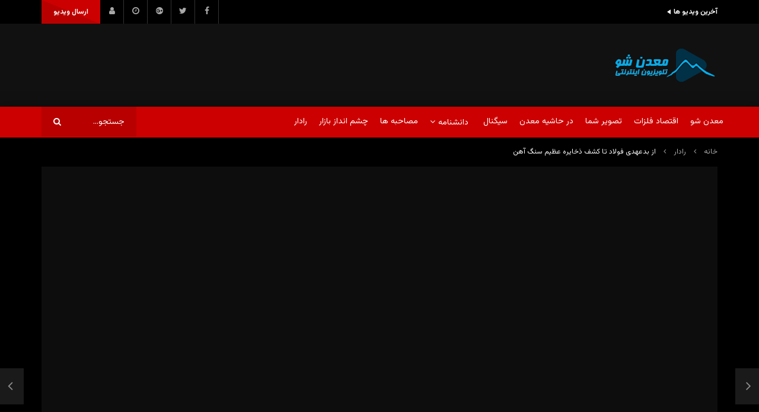

--- FILE ---
content_type: text/html; charset=UTF-8
request_url: https://tasvirgostarmadan.ir/2024/04/26/13260/
body_size: 38760
content:
<!doctype html>
<html dir="rtl" lang="fa-IR">

<head>
	<meta charset="UTF-8">
	<meta name="viewport" content="width=device-width, initial-scale=1, maximum-scale=1">
    <meta property="og:type" content="video.other"><meta property="og:video:url" content="https://tasvirgostarmadan.ir/2024/04/26/13260/?video_embed=13260"><meta property="og:video:secure_url" content="https://tasvirgostarmadan.ir/2024/04/26/13260/?video_embed=13260"><meta property="og:video:type" content="text/html"><meta property="og:video:width" content="1280"><meta property="og:video:height" content="720">	<link rel="profile" href="http://gmpg.org/xfn/11">
	<meta name='robots' content='index, follow, max-image-preview:large, max-snippet:-1, max-video-preview:-1' />
	<style>img:is([sizes="auto" i], [sizes^="auto," i]) { contain-intrinsic-size: 3000px 1500px }</style>
	
	<!-- This site is optimized with the Yoast SEO Premium plugin v25.0 (Yoast SEO v26.1.1) - https://yoast.com/wordpress/plugins/seo/ -->
	<title>از بدعهدی فولاد تا کشف ذخایره عظیم سنگ آهن - معدن شو</title>
	<link rel="canonical" href="https://tasvirgostarmadan.ir/2024/04/26/13260/" />
	<meta property="og:locale" content="fa_IR" />
	<meta property="og:type" content="article" />
	<meta property="og:title" content="از بدعهدی فولاد تا کشف ذخایره عظیم سنگ آهن" />
	<meta property="og:description" content="در شصت و پنجمین قسمت از رادار، معاون اقتصادی استاندار کرمان با بیان اینکه واگذاری شرکت معادن زغالسنگ استان از صندوق بازنشستگی فولاد به صدر تامین می تواند مشکلات این معادن را رفع کند گفت که این صندوق با وجود دستور وزیر تعاون و تصویب هیات امنای تامین اجتماعی در بحث واگذاری این شرکت کارشکنی [&hellip;]" />
	<meta property="og:url" content="https://tasvirgostarmadan.ir/2024/04/26/13260/" />
	<meta property="og:site_name" content="معدن شو" />
	<meta property="article:publisher" content="https://www.facebook.com/Madan24" />
	<meta property="article:published_time" content="2024-04-26T08:23:16+00:00" />
	<meta property="og:image" content="https://tasvirgostarmadan.ir/wp-content/uploads/2024/04/IMG_0395.jpeg" />
	<meta property="og:image:width" content="1280" />
	<meta property="og:image:height" content="716" />
	<meta property="og:image:type" content="image/jpeg" />
	<meta name="author" content="مدیر سایت" />
	<meta name="twitter:card" content="summary_large_image" />
	<meta name="twitter:creator" content="@Madan24" />
	<meta name="twitter:site" content="@Madan24" />
	<meta name="twitter:label1" content="نوشته‌شده بدست" />
	<meta name="twitter:data1" content="مدیر سایت" />
	<meta name="twitter:label2" content="زمان تقریبی برای خواندن" />
	<meta name="twitter:data2" content="1 دقیقه" />
	<script type="application/ld+json" class="yoast-schema-graph">{"@context":"https://schema.org","@graph":[{"@type":"Article","@id":"https://tasvirgostarmadan.ir/2024/04/26/13260/#article","isPartOf":{"@id":"https://tasvirgostarmadan.ir/2024/04/26/13260/"},"author":{"name":"مدیر سایت","@id":"https://tasvirgostarmadan.ir/#/schema/person/13cfc1536e4dd796a498a68e5c08d8bc"},"headline":"از بدعهدی فولاد تا کشف ذخایره عظیم سنگ آهن","datePublished":"2024-04-26T08:23:16+00:00","mainEntityOfPage":{"@id":"https://tasvirgostarmadan.ir/2024/04/26/13260/"},"wordCount":0,"commentCount":0,"publisher":{"@id":"https://tasvirgostarmadan.ir/#organization"},"image":{"@id":"https://tasvirgostarmadan.ir/2024/04/26/13260/#primaryimage"},"thumbnailUrl":"https://tasvirgostarmadan.ir/wp-content/uploads/2024/04/IMG_0395.jpeg","articleSection":["رادار"],"inLanguage":"fa-IR","potentialAction":[{"@type":"CommentAction","name":"Comment","target":["https://tasvirgostarmadan.ir/2024/04/26/13260/#respond"]}]},{"@type":"WebPage","@id":"https://tasvirgostarmadan.ir/2024/04/26/13260/","url":"https://tasvirgostarmadan.ir/2024/04/26/13260/","name":"از بدعهدی فولاد تا کشف ذخایره عظیم سنگ آهن - معدن شو","isPartOf":{"@id":"https://tasvirgostarmadan.ir/#website"},"primaryImageOfPage":{"@id":"https://tasvirgostarmadan.ir/2024/04/26/13260/#primaryimage"},"image":{"@id":"https://tasvirgostarmadan.ir/2024/04/26/13260/#primaryimage"},"thumbnailUrl":"https://tasvirgostarmadan.ir/wp-content/uploads/2024/04/IMG_0395.jpeg","datePublished":"2024-04-26T08:23:16+00:00","breadcrumb":{"@id":"https://tasvirgostarmadan.ir/2024/04/26/13260/#breadcrumb"},"inLanguage":"fa-IR","potentialAction":[{"@type":"ReadAction","target":["https://tasvirgostarmadan.ir/2024/04/26/13260/"]}]},{"@type":"ImageObject","inLanguage":"fa-IR","@id":"https://tasvirgostarmadan.ir/2024/04/26/13260/#primaryimage","url":"https://tasvirgostarmadan.ir/wp-content/uploads/2024/04/IMG_0395.jpeg","contentUrl":"https://tasvirgostarmadan.ir/wp-content/uploads/2024/04/IMG_0395.jpeg","width":1280,"height":716},{"@type":"BreadcrumbList","@id":"https://tasvirgostarmadan.ir/2024/04/26/13260/#breadcrumb","itemListElement":[{"@type":"ListItem","position":1,"name":"خانه","item":"https://tasvirgostarmadan.ir/"},{"@type":"ListItem","position":2,"name":"از بدعهدی فولاد تا کشف ذخایره عظیم سنگ آهن"}]},{"@type":"WebSite","@id":"https://tasvirgostarmadan.ir/#website","url":"https://tasvirgostarmadan.ir/","name":"معدن شو","description":"تلویزیون اینترنتی","publisher":{"@id":"https://tasvirgostarmadan.ir/#organization"},"potentialAction":[{"@type":"SearchAction","target":{"@type":"EntryPoint","urlTemplate":"https://tasvirgostarmadan.ir/?s={search_term_string}"},"query-input":{"@type":"PropertyValueSpecification","valueRequired":true,"valueName":"search_term_string"}}],"inLanguage":"fa-IR"},{"@type":"Organization","@id":"https://tasvirgostarmadan.ir/#organization","name":"معدن شو","url":"https://tasvirgostarmadan.ir/","logo":{"@type":"ImageObject","inLanguage":"fa-IR","@id":"https://tasvirgostarmadan.ir/#/schema/logo/image/","url":"https://madanshow.com/wp-content/uploads/2023/01/madanshow-logo.png","contentUrl":"https://madanshow.com/wp-content/uploads/2023/01/madanshow-logo.png","width":1080,"height":426,"caption":"معدن شو"},"image":{"@id":"https://tasvirgostarmadan.ir/#/schema/logo/image/"},"sameAs":["https://www.facebook.com/Madan24","https://x.com/Madan24","https://instagram.com/madanshowtv","https://t.me/madanshow_com"]},{"@type":"Person","@id":"https://tasvirgostarmadan.ir/#/schema/person/13cfc1536e4dd796a498a68e5c08d8bc","name":"مدیر سایت","image":{"@type":"ImageObject","inLanguage":"fa-IR","@id":"https://tasvirgostarmadan.ir/#/schema/person/image/","url":"//www.gravatar.com/avatar/bef2701e0fe7468a5c4bcf5f7cbd9564?s=96&#038;r=g&#038;d=mm","contentUrl":"//www.gravatar.com/avatar/bef2701e0fe7468a5c4bcf5f7cbd9564?s=96&#038;r=g&#038;d=mm","caption":"مدیر سایت"},"url":"https://tasvirgostarmadan.ir/author/manager/"},false]}</script>
	<!-- / Yoast SEO Premium plugin. -->


<link rel='dns-prefetch' href='//fonts.googleapis.com' />
<link rel='preconnect' href='https://fonts.gstatic.com' crossorigin />
<link rel="alternate" type="application/rss+xml" title="معدن شو &raquo; خوراک" href="https://tasvirgostarmadan.ir/feed/" />
<link rel="alternate" type="application/rss+xml" title="معدن شو &raquo; خوراک دیدگاه‌ها" href="https://tasvirgostarmadan.ir/comments/feed/" />
<link rel="alternate" type="application/rss+xml" title="معدن شو &raquo; از بدعهدی فولاد تا کشف ذخایره عظیم سنگ آهن خوراک دیدگاه‌ها" href="https://tasvirgostarmadan.ir/2024/04/26/13260/feed/" />
<script type="text/javascript">
/* <![CDATA[ */
window._wpemojiSettings = {"baseUrl":"https:\/\/s.w.org\/images\/core\/emoji\/16.0.1\/72x72\/","ext":".png","svgUrl":"https:\/\/s.w.org\/images\/core\/emoji\/16.0.1\/svg\/","svgExt":".svg","source":{"concatemoji":"https:\/\/tasvirgostarmadan.ir\/wp-includes\/js\/wp-emoji-release.min.js?ver=6.8.3"}};
/*! This file is auto-generated */
!function(s,n){var o,i,e;function c(e){try{var t={supportTests:e,timestamp:(new Date).valueOf()};sessionStorage.setItem(o,JSON.stringify(t))}catch(e){}}function p(e,t,n){e.clearRect(0,0,e.canvas.width,e.canvas.height),e.fillText(t,0,0);var t=new Uint32Array(e.getImageData(0,0,e.canvas.width,e.canvas.height).data),a=(e.clearRect(0,0,e.canvas.width,e.canvas.height),e.fillText(n,0,0),new Uint32Array(e.getImageData(0,0,e.canvas.width,e.canvas.height).data));return t.every(function(e,t){return e===a[t]})}function u(e,t){e.clearRect(0,0,e.canvas.width,e.canvas.height),e.fillText(t,0,0);for(var n=e.getImageData(16,16,1,1),a=0;a<n.data.length;a++)if(0!==n.data[a])return!1;return!0}function f(e,t,n,a){switch(t){case"flag":return n(e,"\ud83c\udff3\ufe0f\u200d\u26a7\ufe0f","\ud83c\udff3\ufe0f\u200b\u26a7\ufe0f")?!1:!n(e,"\ud83c\udde8\ud83c\uddf6","\ud83c\udde8\u200b\ud83c\uddf6")&&!n(e,"\ud83c\udff4\udb40\udc67\udb40\udc62\udb40\udc65\udb40\udc6e\udb40\udc67\udb40\udc7f","\ud83c\udff4\u200b\udb40\udc67\u200b\udb40\udc62\u200b\udb40\udc65\u200b\udb40\udc6e\u200b\udb40\udc67\u200b\udb40\udc7f");case"emoji":return!a(e,"\ud83e\udedf")}return!1}function g(e,t,n,a){var r="undefined"!=typeof WorkerGlobalScope&&self instanceof WorkerGlobalScope?new OffscreenCanvas(300,150):s.createElement("canvas"),o=r.getContext("2d",{willReadFrequently:!0}),i=(o.textBaseline="top",o.font="600 32px Arial",{});return e.forEach(function(e){i[e]=t(o,e,n,a)}),i}function t(e){var t=s.createElement("script");t.src=e,t.defer=!0,s.head.appendChild(t)}"undefined"!=typeof Promise&&(o="wpEmojiSettingsSupports",i=["flag","emoji"],n.supports={everything:!0,everythingExceptFlag:!0},e=new Promise(function(e){s.addEventListener("DOMContentLoaded",e,{once:!0})}),new Promise(function(t){var n=function(){try{var e=JSON.parse(sessionStorage.getItem(o));if("object"==typeof e&&"number"==typeof e.timestamp&&(new Date).valueOf()<e.timestamp+604800&&"object"==typeof e.supportTests)return e.supportTests}catch(e){}return null}();if(!n){if("undefined"!=typeof Worker&&"undefined"!=typeof OffscreenCanvas&&"undefined"!=typeof URL&&URL.createObjectURL&&"undefined"!=typeof Blob)try{var e="postMessage("+g.toString()+"("+[JSON.stringify(i),f.toString(),p.toString(),u.toString()].join(",")+"));",a=new Blob([e],{type:"text/javascript"}),r=new Worker(URL.createObjectURL(a),{name:"wpTestEmojiSupports"});return void(r.onmessage=function(e){c(n=e.data),r.terminate(),t(n)})}catch(e){}c(n=g(i,f,p,u))}t(n)}).then(function(e){for(var t in e)n.supports[t]=e[t],n.supports.everything=n.supports.everything&&n.supports[t],"flag"!==t&&(n.supports.everythingExceptFlag=n.supports.everythingExceptFlag&&n.supports[t]);n.supports.everythingExceptFlag=n.supports.everythingExceptFlag&&!n.supports.flag,n.DOMReady=!1,n.readyCallback=function(){n.DOMReady=!0}}).then(function(){return e}).then(function(){var e;n.supports.everything||(n.readyCallback(),(e=n.source||{}).concatemoji?t(e.concatemoji):e.wpemoji&&e.twemoji&&(t(e.twemoji),t(e.wpemoji)))}))}((window,document),window._wpemojiSettings);
/* ]]> */
</script>

<link rel='stylesheet' id='dashicons-css' href='https://tasvirgostarmadan.ir/wp-includes/css/dashicons.min.css?ver=6.8.3' type='text/css' media='all' />
<link rel='stylesheet' id='post-views-counter-frontend-css' href='https://tasvirgostarmadan.ir/wp-content/plugins/post-views-counter/css/frontend.min.css?ver=1.5.5' type='text/css' media='all' />
<style id='wp-emoji-styles-inline-css' type='text/css'>

	img.wp-smiley, img.emoji {
		display: inline !important;
		border: none !important;
		box-shadow: none !important;
		height: 1em !important;
		width: 1em !important;
		margin: 0 0.07em !important;
		vertical-align: -0.1em !important;
		background: none !important;
		padding: 0 !important;
	}
</style>
<link rel='stylesheet' id='wp-block-library-rtl-css' href='https://tasvirgostarmadan.ir/wp-includes/css/dist/block-library/style-rtl.min.css?ver=6.8.3' type='text/css' media='all' />
<style id='classic-theme-styles-inline-css' type='text/css'>
/*! This file is auto-generated */
.wp-block-button__link{color:#fff;background-color:#32373c;border-radius:9999px;box-shadow:none;text-decoration:none;padding:calc(.667em + 2px) calc(1.333em + 2px);font-size:1.125em}.wp-block-file__button{background:#32373c;color:#fff;text-decoration:none}
</style>
<style id='bp-login-form-style-inline-css' type='text/css'>
.widget_bp_core_login_widget .bp-login-widget-user-avatar{float:left}.widget_bp_core_login_widget .bp-login-widget-user-links{margin-left:70px}#bp-login-widget-form label{display:block;font-weight:600;margin:15px 0 5px;width:auto}#bp-login-widget-form input[type=password],#bp-login-widget-form input[type=text]{background-color:#fafafa;border:1px solid #d6d6d6;border-radius:0;font:inherit;font-size:100%;padding:.5em;width:100%}#bp-login-widget-form .bp-login-widget-register-link,#bp-login-widget-form .login-submit{display:inline;width:-moz-fit-content;width:fit-content}#bp-login-widget-form .bp-login-widget-register-link{margin-left:1em}#bp-login-widget-form .bp-login-widget-register-link a{filter:invert(1)}#bp-login-widget-form .bp-login-widget-pwd-link{font-size:80%}

</style>
<style id='bp-primary-nav-style-inline-css' type='text/css'>
.buddypress_object_nav .bp-navs{background:#0000;clear:both;overflow:hidden}.buddypress_object_nav .bp-navs ul{margin:0;padding:0}.buddypress_object_nav .bp-navs ul li{list-style:none;margin:0}.buddypress_object_nav .bp-navs ul li a,.buddypress_object_nav .bp-navs ul li span{border:0;display:block;padding:5px 10px;text-decoration:none}.buddypress_object_nav .bp-navs ul li .count{background:#eaeaea;border:1px solid #ccc;border-radius:50%;color:#555;display:inline-block;font-size:12px;margin-left:2px;padding:3px 6px;text-align:center;vertical-align:middle}.buddypress_object_nav .bp-navs ul li a .count:empty{display:none}.buddypress_object_nav .bp-navs ul li.last select{max-width:185px}.buddypress_object_nav .bp-navs ul li.current a,.buddypress_object_nav .bp-navs ul li.selected a{color:#333;opacity:1}.buddypress_object_nav .bp-navs ul li.current a .count,.buddypress_object_nav .bp-navs ul li.selected a .count{background-color:#fff}.buddypress_object_nav .bp-navs ul li.dynamic a .count,.buddypress_object_nav .bp-navs ul li.dynamic.current a .count,.buddypress_object_nav .bp-navs ul li.dynamic.selected a .count{background-color:#5087e5;border:0;color:#fafafa}.buddypress_object_nav .bp-navs ul li.dynamic a:hover .count{background-color:#5087e5;border:0;color:#fff}.buddypress_object_nav .main-navs.dir-navs{margin-bottom:20px}.buddypress_object_nav .bp-navs.group-create-links ul li.current a{text-align:center}.buddypress_object_nav .bp-navs.group-create-links ul li:not(.current),.buddypress_object_nav .bp-navs.group-create-links ul li:not(.current) a{color:#767676}.buddypress_object_nav .bp-navs.group-create-links ul li:not(.current) a:focus,.buddypress_object_nav .bp-navs.group-create-links ul li:not(.current) a:hover{background:none;color:#555}.buddypress_object_nav .bp-navs.group-create-links ul li:not(.current) a[disabled]:focus,.buddypress_object_nav .bp-navs.group-create-links ul li:not(.current) a[disabled]:hover{color:#767676}

</style>
<style id='bp-member-style-inline-css' type='text/css'>
[data-type="bp/member"] input.components-placeholder__input{border:1px solid #757575;border-radius:2px;flex:1 1 auto;padding:6px 8px}.bp-block-member{position:relative}.bp-block-member .member-content{display:flex}.bp-block-member .user-nicename{display:block}.bp-block-member .user-nicename a{border:none;color:currentColor;text-decoration:none}.bp-block-member .bp-profile-button{width:100%}.bp-block-member .bp-profile-button a.button{bottom:10px;display:inline-block;margin:18px 0 0;position:absolute;right:0}.bp-block-member.has-cover .item-header-avatar,.bp-block-member.has-cover .member-content,.bp-block-member.has-cover .member-description{z-index:2}.bp-block-member.has-cover .member-content,.bp-block-member.has-cover .member-description{padding-top:75px}.bp-block-member.has-cover .bp-member-cover-image{background-color:#c5c5c5;background-position:top;background-repeat:no-repeat;background-size:cover;border:0;display:block;height:150px;left:0;margin:0;padding:0;position:absolute;top:0;width:100%;z-index:1}.bp-block-member img.avatar{height:auto;width:auto}.bp-block-member.avatar-none .item-header-avatar{display:none}.bp-block-member.avatar-none.has-cover{min-height:200px}.bp-block-member.avatar-full{min-height:150px}.bp-block-member.avatar-full .item-header-avatar{width:180px}.bp-block-member.avatar-thumb .member-content{align-items:center;min-height:50px}.bp-block-member.avatar-thumb .item-header-avatar{width:70px}.bp-block-member.avatar-full.has-cover{min-height:300px}.bp-block-member.avatar-full.has-cover .item-header-avatar{width:200px}.bp-block-member.avatar-full.has-cover img.avatar{background:#fffc;border:2px solid #fff;margin-left:20px}.bp-block-member.avatar-thumb.has-cover .item-header-avatar{padding-top:75px}.entry .entry-content .bp-block-member .user-nicename a{border:none;color:currentColor;text-decoration:none}

</style>
<style id='bp-members-style-inline-css' type='text/css'>
[data-type="bp/members"] .components-placeholder.is-appender{min-height:0}[data-type="bp/members"] .components-placeholder.is-appender .components-placeholder__label:empty{display:none}[data-type="bp/members"] .components-placeholder input.components-placeholder__input{border:1px solid #757575;border-radius:2px;flex:1 1 auto;padding:6px 8px}[data-type="bp/members"].avatar-none .member-description{width:calc(100% - 44px)}[data-type="bp/members"].avatar-full .member-description{width:calc(100% - 224px)}[data-type="bp/members"].avatar-thumb .member-description{width:calc(100% - 114px)}[data-type="bp/members"] .member-content{position:relative}[data-type="bp/members"] .member-content .is-right{position:absolute;right:2px;top:2px}[data-type="bp/members"] .columns-2 .member-content .member-description,[data-type="bp/members"] .columns-3 .member-content .member-description,[data-type="bp/members"] .columns-4 .member-content .member-description{padding-left:44px;width:calc(100% - 44px)}[data-type="bp/members"] .columns-3 .is-right{right:-10px}[data-type="bp/members"] .columns-4 .is-right{right:-50px}.bp-block-members.is-grid{display:flex;flex-wrap:wrap;padding:0}.bp-block-members.is-grid .member-content{margin:0 1.25em 1.25em 0;width:100%}@media(min-width:600px){.bp-block-members.columns-2 .member-content{width:calc(50% - .625em)}.bp-block-members.columns-2 .member-content:nth-child(2n){margin-right:0}.bp-block-members.columns-3 .member-content{width:calc(33.33333% - .83333em)}.bp-block-members.columns-3 .member-content:nth-child(3n){margin-right:0}.bp-block-members.columns-4 .member-content{width:calc(25% - .9375em)}.bp-block-members.columns-4 .member-content:nth-child(4n){margin-right:0}}.bp-block-members .member-content{display:flex;flex-direction:column;padding-bottom:1em;text-align:center}.bp-block-members .member-content .item-header-avatar,.bp-block-members .member-content .member-description{width:100%}.bp-block-members .member-content .item-header-avatar{margin:0 auto}.bp-block-members .member-content .item-header-avatar img.avatar{display:inline-block}@media(min-width:600px){.bp-block-members .member-content{flex-direction:row;text-align:left}.bp-block-members .member-content .item-header-avatar,.bp-block-members .member-content .member-description{width:auto}.bp-block-members .member-content .item-header-avatar{margin:0}}.bp-block-members .member-content .user-nicename{display:block}.bp-block-members .member-content .user-nicename a{border:none;color:currentColor;text-decoration:none}.bp-block-members .member-content time{color:#767676;display:block;font-size:80%}.bp-block-members.avatar-none .item-header-avatar{display:none}.bp-block-members.avatar-full{min-height:190px}.bp-block-members.avatar-full .item-header-avatar{width:180px}.bp-block-members.avatar-thumb .member-content{min-height:80px}.bp-block-members.avatar-thumb .item-header-avatar{width:70px}.bp-block-members.columns-2 .member-content,.bp-block-members.columns-3 .member-content,.bp-block-members.columns-4 .member-content{display:block;text-align:center}.bp-block-members.columns-2 .member-content .item-header-avatar,.bp-block-members.columns-3 .member-content .item-header-avatar,.bp-block-members.columns-4 .member-content .item-header-avatar{margin:0 auto}.bp-block-members img.avatar{height:auto;max-width:-moz-fit-content;max-width:fit-content;width:auto}.bp-block-members .member-content.has-activity{align-items:center}.bp-block-members .member-content.has-activity .item-header-avatar{padding-right:1em}.bp-block-members .member-content.has-activity .wp-block-quote{margin-bottom:0;text-align:left}.bp-block-members .member-content.has-activity .wp-block-quote cite a,.entry .entry-content .bp-block-members .user-nicename a{border:none;color:currentColor;text-decoration:none}

</style>
<style id='bp-dynamic-members-style-inline-css' type='text/css'>
.bp-dynamic-block-container .item-options{font-size:.5em;margin:0 0 1em;padding:1em 0}.bp-dynamic-block-container .item-options a.selected{font-weight:600}.bp-dynamic-block-container ul.item-list{list-style:none;margin:1em 0;padding-left:0}.bp-dynamic-block-container ul.item-list li{margin-bottom:1em}.bp-dynamic-block-container ul.item-list li:after,.bp-dynamic-block-container ul.item-list li:before{content:" ";display:table}.bp-dynamic-block-container ul.item-list li:after{clear:both}.bp-dynamic-block-container ul.item-list li .item-avatar{float:left;width:60px}.bp-dynamic-block-container ul.item-list li .item{margin-left:70px}

</style>
<style id='bp-online-members-style-inline-css' type='text/css'>
.widget_bp_core_whos_online_widget .avatar-block,[data-type="bp/online-members"] .avatar-block{display:flex;flex-flow:row wrap}.widget_bp_core_whos_online_widget .avatar-block img,[data-type="bp/online-members"] .avatar-block img{margin:.5em}

</style>
<style id='bp-active-members-style-inline-css' type='text/css'>
.widget_bp_core_recently_active_widget .avatar-block,[data-type="bp/active-members"] .avatar-block{display:flex;flex-flow:row wrap}.widget_bp_core_recently_active_widget .avatar-block img,[data-type="bp/active-members"] .avatar-block img{margin:.5em}

</style>
<style id='bp-latest-activities-style-inline-css' type='text/css'>
.bp-latest-activities .components-flex.components-select-control select[multiple]{height:auto;padding:0 8px}.bp-latest-activities .components-flex.components-select-control select[multiple]+.components-input-control__suffix svg{display:none}.bp-latest-activities-block a,.entry .entry-content .bp-latest-activities-block a{border:none;text-decoration:none}.bp-latest-activities-block .activity-list.item-list blockquote{border:none;padding:0}.bp-latest-activities-block .activity-list.item-list blockquote .activity-item:not(.mini){box-shadow:1px 0 4px #00000026;padding:0 1em;position:relative}.bp-latest-activities-block .activity-list.item-list blockquote .activity-item:not(.mini):after,.bp-latest-activities-block .activity-list.item-list blockquote .activity-item:not(.mini):before{border-color:#0000;border-style:solid;content:"";display:block;height:0;left:15px;position:absolute;width:0}.bp-latest-activities-block .activity-list.item-list blockquote .activity-item:not(.mini):before{border-top-color:#00000026;border-width:9px;bottom:-18px;left:14px}.bp-latest-activities-block .activity-list.item-list blockquote .activity-item:not(.mini):after{border-top-color:#fff;border-width:8px;bottom:-16px}.bp-latest-activities-block .activity-list.item-list blockquote .activity-item.mini .avatar{display:inline-block;height:20px;margin-right:2px;vertical-align:middle;width:20px}.bp-latest-activities-block .activity-list.item-list footer{align-items:center;display:flex}.bp-latest-activities-block .activity-list.item-list footer img.avatar{border:none;display:inline-block;margin-right:.5em}.bp-latest-activities-block .activity-list.item-list footer .activity-time-since{font-size:90%}.bp-latest-activities-block .widget-error{border-left:4px solid #0b80a4;box-shadow:1px 0 4px #00000026}.bp-latest-activities-block .widget-error p{padding:0 1em}

</style>
<style id='global-styles-inline-css' type='text/css'>
:root{--wp--preset--aspect-ratio--square: 1;--wp--preset--aspect-ratio--4-3: 4/3;--wp--preset--aspect-ratio--3-4: 3/4;--wp--preset--aspect-ratio--3-2: 3/2;--wp--preset--aspect-ratio--2-3: 2/3;--wp--preset--aspect-ratio--16-9: 16/9;--wp--preset--aspect-ratio--9-16: 9/16;--wp--preset--color--black: #000000;--wp--preset--color--cyan-bluish-gray: #abb8c3;--wp--preset--color--white: #ffffff;--wp--preset--color--pale-pink: #f78da7;--wp--preset--color--vivid-red: #cf2e2e;--wp--preset--color--luminous-vivid-orange: #ff6900;--wp--preset--color--luminous-vivid-amber: #fcb900;--wp--preset--color--light-green-cyan: #7bdcb5;--wp--preset--color--vivid-green-cyan: #00d084;--wp--preset--color--pale-cyan-blue: #8ed1fc;--wp--preset--color--vivid-cyan-blue: #0693e3;--wp--preset--color--vivid-purple: #9b51e0;--wp--preset--gradient--vivid-cyan-blue-to-vivid-purple: linear-gradient(135deg,rgba(6,147,227,1) 0%,rgb(155,81,224) 100%);--wp--preset--gradient--light-green-cyan-to-vivid-green-cyan: linear-gradient(135deg,rgb(122,220,180) 0%,rgb(0,208,130) 100%);--wp--preset--gradient--luminous-vivid-amber-to-luminous-vivid-orange: linear-gradient(135deg,rgba(252,185,0,1) 0%,rgba(255,105,0,1) 100%);--wp--preset--gradient--luminous-vivid-orange-to-vivid-red: linear-gradient(135deg,rgba(255,105,0,1) 0%,rgb(207,46,46) 100%);--wp--preset--gradient--very-light-gray-to-cyan-bluish-gray: linear-gradient(135deg,rgb(238,238,238) 0%,rgb(169,184,195) 100%);--wp--preset--gradient--cool-to-warm-spectrum: linear-gradient(135deg,rgb(74,234,220) 0%,rgb(151,120,209) 20%,rgb(207,42,186) 40%,rgb(238,44,130) 60%,rgb(251,105,98) 80%,rgb(254,248,76) 100%);--wp--preset--gradient--blush-light-purple: linear-gradient(135deg,rgb(255,206,236) 0%,rgb(152,150,240) 100%);--wp--preset--gradient--blush-bordeaux: linear-gradient(135deg,rgb(254,205,165) 0%,rgb(254,45,45) 50%,rgb(107,0,62) 100%);--wp--preset--gradient--luminous-dusk: linear-gradient(135deg,rgb(255,203,112) 0%,rgb(199,81,192) 50%,rgb(65,88,208) 100%);--wp--preset--gradient--pale-ocean: linear-gradient(135deg,rgb(255,245,203) 0%,rgb(182,227,212) 50%,rgb(51,167,181) 100%);--wp--preset--gradient--electric-grass: linear-gradient(135deg,rgb(202,248,128) 0%,rgb(113,206,126) 100%);--wp--preset--gradient--midnight: linear-gradient(135deg,rgb(2,3,129) 0%,rgb(40,116,252) 100%);--wp--preset--font-size--small: 13px;--wp--preset--font-size--medium: 20px;--wp--preset--font-size--large: 36px;--wp--preset--font-size--x-large: 42px;--wp--preset--spacing--20: 0.44rem;--wp--preset--spacing--30: 0.67rem;--wp--preset--spacing--40: 1rem;--wp--preset--spacing--50: 1.5rem;--wp--preset--spacing--60: 2.25rem;--wp--preset--spacing--70: 3.38rem;--wp--preset--spacing--80: 5.06rem;--wp--preset--shadow--natural: 6px 6px 9px rgba(0, 0, 0, 0.2);--wp--preset--shadow--deep: 12px 12px 50px rgba(0, 0, 0, 0.4);--wp--preset--shadow--sharp: 6px 6px 0px rgba(0, 0, 0, 0.2);--wp--preset--shadow--outlined: 6px 6px 0px -3px rgba(255, 255, 255, 1), 6px 6px rgba(0, 0, 0, 1);--wp--preset--shadow--crisp: 6px 6px 0px rgba(0, 0, 0, 1);}:where(.is-layout-flex){gap: 0.5em;}:where(.is-layout-grid){gap: 0.5em;}body .is-layout-flex{display: flex;}.is-layout-flex{flex-wrap: wrap;align-items: center;}.is-layout-flex > :is(*, div){margin: 0;}body .is-layout-grid{display: grid;}.is-layout-grid > :is(*, div){margin: 0;}:where(.wp-block-columns.is-layout-flex){gap: 2em;}:where(.wp-block-columns.is-layout-grid){gap: 2em;}:where(.wp-block-post-template.is-layout-flex){gap: 1.25em;}:where(.wp-block-post-template.is-layout-grid){gap: 1.25em;}.has-black-color{color: var(--wp--preset--color--black) !important;}.has-cyan-bluish-gray-color{color: var(--wp--preset--color--cyan-bluish-gray) !important;}.has-white-color{color: var(--wp--preset--color--white) !important;}.has-pale-pink-color{color: var(--wp--preset--color--pale-pink) !important;}.has-vivid-red-color{color: var(--wp--preset--color--vivid-red) !important;}.has-luminous-vivid-orange-color{color: var(--wp--preset--color--luminous-vivid-orange) !important;}.has-luminous-vivid-amber-color{color: var(--wp--preset--color--luminous-vivid-amber) !important;}.has-light-green-cyan-color{color: var(--wp--preset--color--light-green-cyan) !important;}.has-vivid-green-cyan-color{color: var(--wp--preset--color--vivid-green-cyan) !important;}.has-pale-cyan-blue-color{color: var(--wp--preset--color--pale-cyan-blue) !important;}.has-vivid-cyan-blue-color{color: var(--wp--preset--color--vivid-cyan-blue) !important;}.has-vivid-purple-color{color: var(--wp--preset--color--vivid-purple) !important;}.has-black-background-color{background-color: var(--wp--preset--color--black) !important;}.has-cyan-bluish-gray-background-color{background-color: var(--wp--preset--color--cyan-bluish-gray) !important;}.has-white-background-color{background-color: var(--wp--preset--color--white) !important;}.has-pale-pink-background-color{background-color: var(--wp--preset--color--pale-pink) !important;}.has-vivid-red-background-color{background-color: var(--wp--preset--color--vivid-red) !important;}.has-luminous-vivid-orange-background-color{background-color: var(--wp--preset--color--luminous-vivid-orange) !important;}.has-luminous-vivid-amber-background-color{background-color: var(--wp--preset--color--luminous-vivid-amber) !important;}.has-light-green-cyan-background-color{background-color: var(--wp--preset--color--light-green-cyan) !important;}.has-vivid-green-cyan-background-color{background-color: var(--wp--preset--color--vivid-green-cyan) !important;}.has-pale-cyan-blue-background-color{background-color: var(--wp--preset--color--pale-cyan-blue) !important;}.has-vivid-cyan-blue-background-color{background-color: var(--wp--preset--color--vivid-cyan-blue) !important;}.has-vivid-purple-background-color{background-color: var(--wp--preset--color--vivid-purple) !important;}.has-black-border-color{border-color: var(--wp--preset--color--black) !important;}.has-cyan-bluish-gray-border-color{border-color: var(--wp--preset--color--cyan-bluish-gray) !important;}.has-white-border-color{border-color: var(--wp--preset--color--white) !important;}.has-pale-pink-border-color{border-color: var(--wp--preset--color--pale-pink) !important;}.has-vivid-red-border-color{border-color: var(--wp--preset--color--vivid-red) !important;}.has-luminous-vivid-orange-border-color{border-color: var(--wp--preset--color--luminous-vivid-orange) !important;}.has-luminous-vivid-amber-border-color{border-color: var(--wp--preset--color--luminous-vivid-amber) !important;}.has-light-green-cyan-border-color{border-color: var(--wp--preset--color--light-green-cyan) !important;}.has-vivid-green-cyan-border-color{border-color: var(--wp--preset--color--vivid-green-cyan) !important;}.has-pale-cyan-blue-border-color{border-color: var(--wp--preset--color--pale-cyan-blue) !important;}.has-vivid-cyan-blue-border-color{border-color: var(--wp--preset--color--vivid-cyan-blue) !important;}.has-vivid-purple-border-color{border-color: var(--wp--preset--color--vivid-purple) !important;}.has-vivid-cyan-blue-to-vivid-purple-gradient-background{background: var(--wp--preset--gradient--vivid-cyan-blue-to-vivid-purple) !important;}.has-light-green-cyan-to-vivid-green-cyan-gradient-background{background: var(--wp--preset--gradient--light-green-cyan-to-vivid-green-cyan) !important;}.has-luminous-vivid-amber-to-luminous-vivid-orange-gradient-background{background: var(--wp--preset--gradient--luminous-vivid-amber-to-luminous-vivid-orange) !important;}.has-luminous-vivid-orange-to-vivid-red-gradient-background{background: var(--wp--preset--gradient--luminous-vivid-orange-to-vivid-red) !important;}.has-very-light-gray-to-cyan-bluish-gray-gradient-background{background: var(--wp--preset--gradient--very-light-gray-to-cyan-bluish-gray) !important;}.has-cool-to-warm-spectrum-gradient-background{background: var(--wp--preset--gradient--cool-to-warm-spectrum) !important;}.has-blush-light-purple-gradient-background{background: var(--wp--preset--gradient--blush-light-purple) !important;}.has-blush-bordeaux-gradient-background{background: var(--wp--preset--gradient--blush-bordeaux) !important;}.has-luminous-dusk-gradient-background{background: var(--wp--preset--gradient--luminous-dusk) !important;}.has-pale-ocean-gradient-background{background: var(--wp--preset--gradient--pale-ocean) !important;}.has-electric-grass-gradient-background{background: var(--wp--preset--gradient--electric-grass) !important;}.has-midnight-gradient-background{background: var(--wp--preset--gradient--midnight) !important;}.has-small-font-size{font-size: var(--wp--preset--font-size--small) !important;}.has-medium-font-size{font-size: var(--wp--preset--font-size--medium) !important;}.has-large-font-size{font-size: var(--wp--preset--font-size--large) !important;}.has-x-large-font-size{font-size: var(--wp--preset--font-size--x-large) !important;}
:where(.wp-block-post-template.is-layout-flex){gap: 1.25em;}:where(.wp-block-post-template.is-layout-grid){gap: 1.25em;}
:where(.wp-block-columns.is-layout-flex){gap: 2em;}:where(.wp-block-columns.is-layout-grid){gap: 2em;}
:root :where(.wp-block-pullquote){font-size: 1.5em;line-height: 1.6;}
</style>
<link rel='stylesheet' id='contact-form-7-css' href='https://tasvirgostarmadan.ir/wp-content/plugins/contact-form-7/includes/css/styles.css?ver=6.1.3' type='text/css' media='all' />
<link rel='stylesheet' id='contact-form-7-rtl-css' href='https://tasvirgostarmadan.ir/wp-content/plugins/contact-form-7/includes/css/styles-rtl.css?ver=6.1.3' type='text/css' media='all' />
<link rel='stylesheet' id='priority-navigation-css' href='https://tasvirgostarmadan.ir/wp-content/plugins/vidorev-extensions/assets/front-end/priority-navigation/priority-nav-core.css?ver=2.9.9.9.9.9.1' type='text/css' media='all' />
<link rel='stylesheet' id='select2-css' href='https://tasvirgostarmadan.ir/wp-content/plugins/vidorev-extensions/assets/front-end/select2/select2.min.css?ver=2.9.9.9.9.9.1' type='text/css' media='all' />
<link rel='stylesheet' id='vidorev-plugin-css-css' href='https://tasvirgostarmadan.ir/wp-content/plugins/vidorev-extensions/assets/front-end/main.css?ver=2.9.9.9.9.9.1' type='text/css' media='all' />
<link rel='stylesheet' id='mediaelement-css' href='https://tasvirgostarmadan.ir/wp-includes/js/mediaelement/mediaelementplayer-legacy.min.css?ver=4.2.17' type='text/css' media='all' />
<link rel='stylesheet' id='wp-mediaelement-css' href='https://tasvirgostarmadan.ir/wp-includes/js/mediaelement/wp-mediaelement.min.css?ver=6.8.3' type='text/css' media='all' />
<link rel='stylesheet' id='fluidplayer-css' href='https://tasvirgostarmadan.ir/wp-content/plugins/vidorev-extensions/assets/front-end/fluidplayer/fluidplayer.min.css?ver=2.9.9.9.9.9.1' type='text/css' media='all' />
<link rel='stylesheet' id='plyrplayer-css' href='https://tasvirgostarmadan.ir/wp-content/plugins/vidorev-extensions/assets/front-end/plyr/plyr.css?ver=2.9.9.9.9.9.1' type='text/css' media='all' />
<link rel='stylesheet' id='font-awesome-css' href='https://tasvirgostarmadan.ir/wp-content/plugins/elementor/assets/lib/font-awesome/css/font-awesome.min.css?ver=4.7.0' type='text/css' media='all' />
<link rel='stylesheet' id='font-awesome-5-all-css' href='https://tasvirgostarmadan.ir/wp-content/themes/vidorev/css/font-awesome/css/all.min.css?ver=5.13.0' type='text/css' media='all' />
<link rel='stylesheet' id='font-awesome-4-shim-css' href='https://tasvirgostarmadan.ir/wp-content/themes/vidorev/css/font-awesome/css/v4-shims.min.css?ver=5.13.0' type='text/css' media='all' />
<link rel='stylesheet' id='jquery-slick-css' href='https://tasvirgostarmadan.ir/wp-content/themes/vidorev/css/slick/slick.css?ver=1.9.0' type='text/css' media='all' />
<link rel='stylesheet' id='jquery-malihu-scroll-css' href='https://tasvirgostarmadan.ir/wp-content/themes/vidorev/css/malihu/jquery.mCustomScrollbar.min.css?ver=3.1.5' type='text/css' media='all' />
<link rel='stylesheet' id='vidorev-extend-ie-css' href='https://tasvirgostarmadan.ir/wp-content/themes/vidorev/css/extend-ie/extend-ie.css?ver=1.0.0' type='text/css' media='all' />
<link rel='stylesheet' id='vidorev-style-css' href='https://tasvirgostarmadan.ir/wp-content/themes/vidorev/style.css?ver=6.8.3' type='text/css' media='all' />
<link rel='stylesheet' id='vidorev-google-font-css' href='//fonts.googleapis.com/css?family=Poppins%3A400%2C500%2C700&#038;display=swap&#038;ver=1.0.0' type='text/css' media='all' />
<link rel='stylesheet' id='beeteam368_obj_wes_style-css' href='https://tasvirgostarmadan.ir/wp-content/themes/vidorev/css/btwes.css?ver=1.0.0' type='text/css' media='all' />
<style id='beeteam368_obj_wes_style-inline-css' type='text/css'>
@media only screen and (-webkit-min-device-pixel-ratio: 2), (min-resolution: 192dpi){
									.nav-logo .nav-logo-img img.main-logo{
										opacity:0; visibility:hidden
									}
									.nav-logo .nav-logo-img a.logo-link{
										background:url("https://tasvirgostarmadan.ir/wp-content/uploads/2023/01/madanshow-logo.png") no-repeat center; background-size:contain
									}									
								}@media only screen and (-webkit-min-device-pixel-ratio: 2) and (min-width:992px), (min-resolution: 192dpi) and (min-width:992px){
									.main-nav.sticky-menu .nav-logo-img img.sticky-logo{
										opacity:0; visibility:hidden
									}
									.main-nav.sticky-menu .nav-logo-img a.logo-link{
										background:url("https://tasvirgostarmadan.ir/wp-content/uploads/2023/01/madanshow-logo.png") no-repeat center; background-size:contain
									}
								}@media only screen and (-webkit-min-device-pixel-ratio: 2) and (max-width:991px), (min-resolution: 192dpi) and (max-width:991px){
									.nav-logo .nav-logo-img img.main-logo-mobile{
										opacity:0; visibility:hidden
									}
									.nav-logo .nav-logo-img a.logo-link{
										background:url("https://tasvirgostarmadan.ir/wp-content/uploads/2023/01/madanshow-logo.png") no-repeat center; background-size:contain
									}
								}.categories-elm .categories-wrap a[data-cat-id="cat_21"]{color:#;background-color:#65a844;}.categories-elm .categories-wrap a[data-cat-id="cat_19"]{color:#;background-color:#e04f5f;}.categories-elm .categories-wrap a[data-cat-id="cat_22"]{color:#;background-color:#ffcb61;}.categories-elm .categories-wrap a[data-cat-id="cat_16"]{color:#;background-color:#32bea6;}.categories-elm .categories-wrap a[data-cat-id="cat_17"]{color:#;background-color:#ff0000;}.categories-elm .categories-wrap a[data-cat-id="cat_29"]{color:#;background-color:#fd9644;}.categories-elm .categories-wrap a[data-cat-id="cat_30"]{color:#;background-color:#a55eea;}header.entry-header.movie-style{
							background-image: url("https://tasvirgostarmadan.ir/wp-content/themes/vidorev/img/film-background.jpg");								
						}	body,.body-typography,
								input:not([type]),input[type="text"],input[type="email"],input[type="url"],input[type="password"],input[type="search"],input[type="number"],input[type="tel"],input[type="range"],
								input[type="date"],input[type="month"],input[type="week"],input[type="time"],input[type="datetime"],input[type="datetime-local"],input[type="color"],textarea,select,
								#pmpro_form .pmpro_checkout h3 span.pmpro_checkout-h3-msg,.video-player-wrap .fluid_video_wrapper,body.header-vid-side div.asl_r .results .item .asl_desc, body.header-vid-side div.asl_s.searchsettings .asl_option_label
								{font-family:Vazirmatn;font-weight:400;letter-spacing:0em;}	h1,h2,h3,h4,h5,h6,
								.h1,.h2,.h3,.h4,.h5,.h6,.h7,
								button,input[type=button],input[type=submit],input[type="reset"],.basic-button,.next-content a,.prev-content a,
								#bbpress-forums li.bbp-header,
								#bbpress-forums li.bbp-body ul.forum a.bbp-forum-title, #bbpress-forums li.bbp-body ul.topic a.bbp-forum-title,
								#bbpress-forums ul.bbp-topics li.bbp-body li.bbp-topic-title a.bbp-topic-permalink,
								#bbpress-forums fieldset.bbp-form legend,
								#bbpress-forums fieldset.bbp-form label,
								#amazon-native-ad.amazon-native-ad .amzn-native-header .amzn-native-header-text,
								.pmpro_btn, 
								.pmpro_btn:link, 
								.pmpro_content_message a, 
								.pmpro_content_message a:link,
								.pmpro_checkout .pmpro_btn,
								#nav-below.navigation a,
								.woocommerce #respond input#submit, 
								.woocommerce a.button, 
								.woocommerce button.button, 
								.woocommerce input.button,
								.woocommerce ul.cart_list li a, 
								.woocommerce ul.product_list_widget li a,
								.woocommerce #review_form #respond p label,
								.woocommerce div.product .woocommerce-tabs ul.tabs li,
								.woocommerce form .form-row label,
								.woocommerce nav.woocommerce-pagination .page-numbers li > *,
								.global-single-wrapper .yasr_table_multi_set_shortcode tbody tr > td .yasr-multi-set-name-field,
								body.header-vid-side div.asl_r .results .item .asl_content h3, body.header-vid-side div.asl_r .results .item .asl_content h3 a,
								body.header-vid-side div.asl_r p.showmore a
								{font-family:Vazirmatn;font-weight:700;letter-spacing:0em;}.navigation-font,div.bbp-breadcrumb,#bbpress-forums div.bbp-breadcrumb > p,#bbpress-forums .bbp-pagination,.widget_nav_menu{font-family:Vazirmatn;font-weight:400;letter-spacing:0em;}.meta-font,#bbpress-forums li.bbp-body li.bbp-forum-topic-count, #bbpress-forums ul.bbp-topics li.bbp-body p.bbp-topic-meta, #bbpress-forums li.bbp-body li.bbp-topic-voice-count, #bbpress-forums li.bbp-body li.bbp-forum-reply-count, #bbpress-forums li.bbp-body li.bbp-topic-reply-count, #bbpress-forums li.bbp-body li.bbp-forum-freshness, #bbpress-forums li.bbp-body li.bbp-topic-freshness, #bbpress-forums div.bbp-meta,.widget_display_topics .widget-item-wrap > ul > li,.woocommerce .product.type-product .product_meta,.woocommerce #reviews #comments ol.commentlist li .comment-text p.meta,body.header-vid-side div.asl_r .results .item div.etc,body.header-vid-side div.asl_r .results .item div.etc .asl_author, body.header-vid-side div.asl_r .results .item div.etc .asl_date{font-family:Vazirmatn;font-weight:400;letter-spacing:0em;}
</style>
<link rel='stylesheet' id='wpdreams-asl-basic-css' href='https://tasvirgostarmadan.ir/wp-content/plugins/ajax-search-lite/css/style.basic.css?ver=4.13.3' type='text/css' media='all' />
<style id='wpdreams-asl-basic-inline-css' type='text/css'>

					div[id*='ajaxsearchlitesettings'].searchsettings .asl_option_inner label {
						font-size: 0px !important;
						color: rgba(0, 0, 0, 0);
					}
					div[id*='ajaxsearchlitesettings'].searchsettings .asl_option_inner label:after {
						font-size: 11px !important;
						position: absolute;
						top: 0;
						left: 0;
						z-index: 1;
					}
					.asl_w_container {
						width: 100%;
						margin: 0px 0px 0px 0px;
						min-width: 200px;
					}
					div[id*='ajaxsearchlite'].asl_m {
						width: 100%;
					}
					div[id*='ajaxsearchliteres'].wpdreams_asl_results div.resdrg span.highlighted {
						font-weight: bold;
						color: #d9312b;
						background-color: #eee;
					}
					div[id*='ajaxsearchliteres'].wpdreams_asl_results .results img.asl_image {
						width: 70px;
						height: 70px;
						object-fit: cover;
					}
					div[id*='ajaxsearchlite'].asl_r .results {
						max-height: none;
					}
					div[id*='ajaxsearchlite'].asl_r {
						position: absolute;
					}
				
						div.asl_r.asl_w.vertical .results .item::after {
							display: block;
							position: absolute;
							bottom: 0;
							content: '';
							height: 1px;
							width: 100%;
							background: #D8D8D8;
						}
						div.asl_r.asl_w.vertical .results .item.asl_last_item::after {
							display: none;
						}
					
</style>
<link rel='stylesheet' id='wpdreams-asl-instance-css' href='https://tasvirgostarmadan.ir/wp-content/plugins/ajax-search-lite/css/style-simple-red.css?ver=4.13.3' type='text/css' media='all' />
<link rel='stylesheet' id='wp-pagenavi-css' href='https://tasvirgostarmadan.ir/wp-content/plugins/wp-pagenavi/pagenavi-css.css?ver=2.70' type='text/css' media='all' />
<link rel='stylesheet' id='right_to_left-css' href='https://tasvirgostarmadan.ir/wp-content/themes/vidorev/rtl.css?ver=6.8.3' type='text/css' media='all' />
<link rel="preload" as="style" href="https://fonts.googleapis.com/css?family=Vazirmatn:400,700&#038;display=swap&#038;ver=1750447413" /><link rel="stylesheet" href="https://fonts.googleapis.com/css?family=Vazirmatn:400,700&#038;display=swap&#038;ver=1750447413" media="print" onload="this.media='all'"><noscript><link rel="stylesheet" href="https://fonts.googleapis.com/css?family=Vazirmatn:400,700&#038;display=swap&#038;ver=1750447413" /></noscript><script type="text/javascript" src="https://tasvirgostarmadan.ir/wp-includes/js/jquery/jquery.min.js?ver=3.7.1" id="jquery-core-js"></script>
<script type="text/javascript" src="https://tasvirgostarmadan.ir/wp-includes/js/jquery/jquery-migrate.min.js?ver=3.4.1" id="jquery-migrate-js"></script>
<script type="text/javascript" id="beeteam368_obj_wes-js-extra">
/* <![CDATA[ */
var vidorev_jav_plugin_js_object = {"youtube_library_url":"https:\/\/www.youtube.com\/iframe_api","vimeo_library_url":"https:\/\/player.vimeo.com\/api\/player.js","dailymotion_library_url":"https:\/\/api.dmcdn.net\/all.js","facebook_library_url":"https:\/\/connect.facebook.net\/en_US\/sdk.js?ver=6.0#xfbml=1&version=v6.0","twitch_library_url":"https:\/\/player.twitch.tv\/js\/embed\/v1.js","google_ima_library_url":"https:\/\/imasdk.googleapis.com\/js\/sdkloader\/ima3.js","google_adsense_library_url":"https:\/\/pagead2.googlesyndication.com\/pagead\/js\/adsbygoogle.js","jwplayer_library_url":"","mediaelement_library_url":"https:\/\/tasvirgostarmadan.ir\/wp-content\/plugins\/vidorev-extensions\/assets\/front-end\/mediaelement\/mediaelement.all.js","fluidplayer_library_url":"https:\/\/tasvirgostarmadan.ir\/wp-content\/plugins\/vidorev-extensions\/assets\/front-end\/fluidplayer\/fluidplayer.min.v25.js","plyr_library_url":"https:\/\/tasvirgostarmadan.ir\/wp-content\/plugins\/vidorev-extensions\/assets\/front-end\/plyr\/plyr.min.js","imdb_logo_url":"https:\/\/tasvirgostarmadan.ir\/wp-content\/plugins\/vidorev-extensions\/assets\/front-end\/img\/IMDB_Logo","youtube_rel":"no","youtube_modestbranding":"yes","youtube_showinfo":"yes","youtube_broadcasts_params":[],"hls_library_url":"https:\/\/tasvirgostarmadan.ir\/wp-content\/plugins\/vidorev-extensions\/assets\/front-end\/fluidplayer\/hls.min.js","mpd_library_url":"https:\/\/tasvirgostarmadan.ir\/wp-content\/plugins\/vidorev-extensions\/assets\/front-end\/fluidplayer\/dash.mediaplayer.min.js"};
var vidorev_jav_plugin_video_ads_object = {"vid_ads_m_video_ads":"no","vid_ads_m_video_ads_type":"html5_video","vid_ads_m_group_google_ima":[],"vid_ads_m_group_image":[{"vid_ads_m_image_source_id":3965,"vid_ads_m_image_source":"https:\/\/madanshow.com\/wp-content\/uploads\/2017\/01\/vanessa-bumbeers-117946.jpg","vid_ads_m_image_link":"https:\/\/madanshow.com"}],"vid_ads_m_group_html5_video":[{"vid_ads_m_video_source":{"4775":"https:\/\/madanshow.com\/wp-content\/uploads\/2022\/03\/78bac09e52081dd02e2bd53844dfbdda21619038-480p.mp4"},"vid_ads_m_video_link":"https:\/\/madanshow.com\/"}],"vid_ads_m_group_html":[],"vid_ads_m_vpaid_mode":"no","vid_ads_m_vast_preroll":[],"vid_ads_m_vast_postroll":[],"vid_ads_m_vast_pauseroll":[],"vid_ads_m_vast_midroll":[{"vid_ads_m_vast_timer_seconds":"50"}],"vid_ads_m_group_dynamic":[{"vid_ads_m_dynamic_type":"image","vid_ads_m_dynamic_size_desktop":"336x280","vid_ads_m_dynamic_size_mobile":"300x250","vid_ads_m_dynamic_vertial_align":"bottom"}]};
var vidorev_jav_plugin_fluidplayer_object = {"vid_fluid_m_fluidplayer":"yes","vid_fluid_m_fluidplayer_version":"v2","vid_fluid_m_styling":[{"vid_fluid_m_display_logo":"top left","vid_fluid_m_logo_opacity":"100","vid_fluid_m_logo_margin":"15px"}],"vid_fluid_m_vast_configuration":[{"vid_fluid_m_skipbuttoncaption":"\u0631\u062f \u0634\u062f\u0646 \u0627\u0632 \u0622\u06af\u0647\u06cc [seconds]","vid_fluid_m_skipbuttonclickcaption":"Skip ad <span class=\"skip_button_icon\"><\/span>","vid_fluid_m_adtextposition":"top left","vid_fluid_m_adctatext":"\u0645\u0634\u0627\u0647\u062f\u0647!","vid_fluid_m_adctatextposition":"bottom right","vid_fluid_m_vasttimeout":"5000","vid_fluid_m_maxallowedvasttagredirects":"3","vid_fluid_m_valign":"bottom","vid_fluid_m_nonlinearduration":"10","vid_fluid_m_size":"728x90"}]};
var vidorev_jav_plugin_video_ads_object_post = {"vid_ads_m_video_ads":"","vid_ads_m_video_ads_type":"","vid_ads_m_group_google_ima":"","vid_ads_m_group_image":"","vid_ads_m_group_html5_video":"","vid_ads_m_group_html":"","vid_ads_m_group_dynamic":[{"vid_ads_m_dynamic_type":"image","vid_ads_m_dynamic_size_desktop":"336x280","vid_ads_m_dynamic_size_mobile":"300x250","vid_ads_m_dynamic_vertial_align":"bottom"}],"vid_ads_m_time_to_show_ads":"","vid_ads_m_time_skip_ads":"","vid_ads_m_time_to_hide_ads":"","vid_ads_m_vpaid_mode":"no","vid_ads_m_vast_preroll":"","vid_ads_m_vast_postroll":"","vid_ads_m_vast_pauseroll":"","vid_ads_m_vast_midroll":[{"vid_ads_m_vast_timer_seconds":"50"}]};
var vidorev_jav_js_object = {"admin_ajax":"https:\/\/tasvirgostarmadan.ir\/wp-admin\/admin-ajax.php","query_vars":{"p":13260,"page":0,"year":2024,"monthnum":4,"day":26,"error":"","m":"","post_parent":"","subpost":"","subpost_id":"","attachment":"","attachment_id":0,"name":"","pagename":"","page_id":0,"second":"","minute":"","hour":"","w":0,"category_name":"","tag":"","cat":"","tag_id":"","author":"","author_name":"","feed":"","tb":"","paged":0,"meta_key":"","meta_value":"","preview":"","s":"","sentence":"","title":"","fields":"all","menu_order":"","embed":"","category__in":[],"category__not_in":[],"category__and":[],"post__in":[],"post__not_in":[],"post_name__in":[],"tag__in":[],"tag__not_in":[],"tag__and":[],"tag_slug__in":[],"tag_slug__and":[],"post_parent__in":[],"post_parent__not_in":[],"author__in":[],"author__not_in":[],"search_columns":[],"ignore_sticky_posts":false,"suppress_filters":false,"cache_results":true,"update_post_term_cache":true,"update_menu_item_cache":false,"lazy_load_term_meta":true,"update_post_meta_cache":true,"post_type":"","posts_per_page":10,"nopaging":false,"comments_per_page":"50","no_found_rows":false,"order":"DESC"},"video_auto_play":"on","vid_auto_play_mute":"off","number_format":"short","single_post_comment_type":"wp","origin_url":"https:\/\/tasvirgostarmadan.ir","is_user_logged_in":"","video_lightbox_suggested":"on","video_lightbox_comments":"on","translate_close":"\u0628\u0633\u062a\u0646","translate_suggested":"\u067e\u06cc\u0634\u0646\u0647\u0627\u062f \u0634\u062f\u0647","translate_comments":"\u062f\u06cc\u062f\u06af\u0627\u0647 \u0632\u0646\u062f\u0647","translate_auto_next":"\u062e\u0648\u062f\u06a9\u0627\u0631 \u0628\u0639\u062f\u06cc","translate_loading":"\u062f\u0631 \u062d\u0627\u0644 \u0628\u0627\u0631\u06af\u0630\u0627\u0631\u06cc","translate_public_comment":"\u0627\u0636\u0627\u0641\u0647 \u06a9\u0631\u062f\u0646 \u062f\u06cc\u062f\u06af\u0627\u0647 \u0639\u0645\u0648\u0645\u06cc","translate_post_comment":"\u0627\u0631\u0633\u0627\u0644 \u062f\u06cc\u062f\u06af\u0627\u0647","translate_reset":"\u0631\u06cc\u0633\u062a","translate_login_comment":"\u0628\u0631\u0627\u06cc \u0646\u0648\u0634\u062a\u0646 \u062f\u06cc\u062f\u06af\u0627\u0647 \u0628\u0627\u06cc\u062f \u0648\u0627\u0631\u062f \u0634\u0648\u06cc\u062f","translate_text_load_ad":"\u0628\u0627\u0631\u06af\u0630\u0627\u0631\u06cc \u062a\u0628\u0644\u06cc\u063a\u0627\u062a.","translate_skip_ad":"\u0631\u062f \u062a\u0628\u0644\u063a","translate_skip_ad_in":"\u0631\u062f \u062a\u0628\u0644\u063a \u062f\u0631","translate_up_next":"\u0628\u0639\u062f\u06cc","translate_cancel":"\u0644\u063a\u0648","translate_reported":"\u06af\u0632\u0627\u0631\u0634 \u0634\u062f","translate_confirm_delete":"\u0645\u0637\u0645\u0626\u0646 \u0647\u0633\u062a\u06cc\u062f \u0645\u06cc\u062e\u0648\u0627\u0647\u06cc\u062f \u0627\u06cc\u0646 \u0622\u06cc\u062a\u0645 \u0631\u0627 \u062d\u0630\u0641 \u06a9\u0646\u06cc\u062f\u061f","translate_delete_success":"\u0627\u06cc\u0646 \u067e\u0633\u062a \u062d\u0630\u0641 \u0634\u062f.","translate_loading_preview":"\u062f\u0631 \u062d\u0627\u0644 \u0628\u0627\u0631\u06af\u0630\u0627\u0631\u06cc","translate_currently_offline":"\u0622\u0641\u0644\u0627\u06cc\u0646 \u0627\u0633\u062a","translate_live_or_ended":"\u0627\u0633\u062a\u0631\u06cc\u0645\u06cc\u0646\u06af \u0632\u0646\u062f\u0647 \u06cc\u0627 \u067e\u0627\u06cc\u0627\u0646","theme_image_ratio":"","single_video_network":"embeded-code","single_video_source":"","single_video_youtube_playlist_id":"","single_video_url":"<style>.r1_iframe_embed {position: relative; overflow: hidden; width: 100%; height: auto; padding-top: 56.25%; } .r1_iframe_embed iframe { position: absolute; top: 0; left: 0; width: 100%; height: 100%; border: 0; }<\/style><div class=\"r1_iframe_embed\"><iframe src=\"https:\/\/player.arvancloud.ir\/index.html?config=https:\/\/madanshow.arvanvod.ir\/bge7284Mvw\/z8jgvkK65w\/origin_config.json&skin=shaka\" style=\"border:0 #ffffff none;\" name=\"\u0627\u0632 \u0628\u062f\u0639\u0647\u062f\u06cc \u0641\u0648\u0644\u0627\u062f \u062a\u0627 \u06a9\u0634\u0641 \u0630\u062e\u0627\u06cc\u0631\u0647 \u0639\u0638\u06cc\u0645 \u0633\u0646\u06af \u0622\u0647\u0646\" frameborder=\"0\" allow=\"accelerometer; autoplay; encrypted-media; gyroscope; picture-in-picture\" allowFullScreen=\"true\" webkitallowfullscreen=\"true\" mozallowfullscreen=\"true\"><\/iframe><\/div>","player_library":"vp","plyr_player":"off","single_video_streaming":"","vm_video_ratio":"16:9","vm_video_ratio_mobile":"16:9","single_video_network_library_setup":"yes","security":"b392010192","login_url":"https:\/\/tasvirgostarmadan.ir\/login-2\/","scrollbar_library":"malihu"};
var vidorev_jav_js_preview = [];
/* ]]> */
</script>
<script type="text/javascript" src="https://tasvirgostarmadan.ir/wp-content/plugins/vidorev-extensions/assets/front-end/btwes.js?ver=1.0.0" id="beeteam368_obj_wes-js"></script>
<script type="text/javascript" src="https://tasvirgostarmadan.ir/wp-content/themes/vidorev/js/lazysizes.min.js?ver=5.0.0" id="lazysizes-js"></script>
<link rel="https://api.w.org/" href="https://tasvirgostarmadan.ir/wp-json/" /><link rel="alternate" title="JSON" type="application/json" href="https://tasvirgostarmadan.ir/wp-json/wp/v2/posts/13260" /><link rel="EditURI" type="application/rsd+xml" title="RSD" href="https://tasvirgostarmadan.ir/xmlrpc.php?rsd" />
<link rel="stylesheet" href="https://tasvirgostarmadan.ir/wp-content/themes/vidorev/rtl.css" type="text/css" media="screen" /><meta name="generator" content="WordPress 6.8.3" />
<link rel='shortlink' href='https://tasvirgostarmadan.ir/?p=13260' />
<link rel="alternate" title="oEmbed (JSON)" type="application/json+oembed" href="https://tasvirgostarmadan.ir/wp-json/oembed/1.0/embed?url=https%3A%2F%2Ftasvirgostarmadan.ir%2F2024%2F04%2F26%2F13260%2F" />
<link rel="alternate" title="oEmbed (XML)" type="text/xml+oembed" href="https://tasvirgostarmadan.ir/wp-json/oembed/1.0/embed?url=https%3A%2F%2Ftasvirgostarmadan.ir%2F2024%2F04%2F26%2F13260%2F&#038;format=xml" />
<meta name="generator" content="Redux 4.5.8" />
	<script type="text/javascript">var ajaxurl = 'https://tasvirgostarmadan.ir/wp-admin/admin-ajax.php';</script>

<!-- Analytics by WP Statistics - https://wp-statistics.com -->
				<link rel="preconnect" href="https://fonts.gstatic.com" crossorigin />
				<link rel="preload" as="style" href="//fonts.googleapis.com/css?family=Open+Sans&display=swap" />
								<link rel="stylesheet" href="//fonts.googleapis.com/css?family=Open+Sans&display=swap" media="all" />
				<meta name="generator" content="Elementor 3.32.5; features: additional_custom_breakpoints; settings: css_print_method-external, google_font-enabled, font_display-auto">
			<style>
				.e-con.e-parent:nth-of-type(n+4):not(.e-lazyloaded):not(.e-no-lazyload),
				.e-con.e-parent:nth-of-type(n+4):not(.e-lazyloaded):not(.e-no-lazyload) * {
					background-image: none !important;
				}
				@media screen and (max-height: 1024px) {
					.e-con.e-parent:nth-of-type(n+3):not(.e-lazyloaded):not(.e-no-lazyload),
					.e-con.e-parent:nth-of-type(n+3):not(.e-lazyloaded):not(.e-no-lazyload) * {
						background-image: none !important;
					}
				}
				@media screen and (max-height: 640px) {
					.e-con.e-parent:nth-of-type(n+2):not(.e-lazyloaded):not(.e-no-lazyload),
					.e-con.e-parent:nth-of-type(n+2):not(.e-lazyloaded):not(.e-no-lazyload) * {
						background-image: none !important;
					}
				}
			</style>
					<style type="text/css" id="wp-custom-css">
			.nav-menu > ul > div.menu > ul > li > a, .nav-menu > ul > li > a {
    padding-left: 10px;
    padding-right: 10px;
}

.top-ad, .post-meta .post-meta-wrap .view-count,
.top-ad, .post-meta .post-meta-wrap .comment-count,
.top-ad, .view-count, .comment-count {
	display: none;
}		</style>
		</head>

<body class="bp-nouveau rtl wp-singular post-template-default single single-post postid-13260 single-format-video wp-theme-vidorev  sticky-menu-on sticky-behavior-up sticky-sidebar-on is-sidebar sidebar-right rtl header-vid-default beeteam368 elementor-default elementor-kit-4086">
	
		
	<div id="site-wrap-parent" class="site-wrap-parent site-wrap-parent-control">
		
					
		<div id="site-wrap-children" class="site-wrap-children site-wrap-children-control">
			
                        
				                
                <header id="site-header" class="site-header header-default site-header-control">
					<div class="top-nav top-nav-control dark-background">
	<div class="site__container fullwidth-vidorev-ctrl container-control">
		<div class="site__row auto-width">
			
						
			<div class="site__col float-left top-videos">
				<div class="top-video-content">
					<div class="top-video-wrap">
								<div class="top-video-header">
			<h2 class="top-video-heading h7 extra-bold">آخرین ویدیو ها</h2>
		</div>
		
							</div>
				</div>								
			</div>
			
			
			<div class="site__col float-right top-social">
				<div class="top-social-content">
							<ul class="social-block s-grid nav-style">
							<li class="facebook-link">
					<a href="#" title="فیس‌بوک" target="_blank">	
						<span class="icon">
							<i class="fa fa-facebook"></i>
						</span>							
					</a>
				</li>
							<li class="twitter-link">
					<a href="#" title="توئیتر" target="_blank">	
						<span class="icon">
							<i class="fa fa-twitter"></i>
						</span>							
					</a>
				</li>
							<li class="google-plus-link">
					<a href="#" title="گوگل پلاس" target="_blank">	
						<span class="icon">
							<i class="fa fa-google-plus"></i>
						</span>							
					</a>
				</li>
							<li class="watch-later-elm">
					<a href="https://tasvirgostarmadan.ir/watch-later/" title="بعدا مشاهده کنید" class="top-watch-dropdown">
						<span class="icon">
							<i class="fa fa-clock-o" aria-hidden="true"></i>
							<span class="hasVideos-control"></span>
						</span>						
					</a>
					
								<ul class="top-watch-later-listing top-watch-later-listing-control dark-background">
				<li class="top-watch-later-items top-watch-later-control no-video"></li>
				<li class="watch-no-video">
					<div>
						<i class="fa fa-file-video-o" aria-hidden="true"></i><br>
						هنوز ویدیویی وجود ندارد!<br>
						برای قرار گیری ویدئو در این قسمت بر روی &quot;تماشا بعدا&quot; کلیک کنید<br>						
					</div>
				</li>
				<li class="view-all-hyperlink view-all-hyperlink-control">
										<a href="https://tasvirgostarmadan.ir/watch-later/" title="مشاهده تمام ویدیو ها" class="basic-button basic-button-default">
						<span>مشاهده تمام ویدیو ها</span> &nbsp; <i class="fa fa-play" aria-hidden="true"></i>
					</a>
				</li>
			</ul>
								
				</li>
								<li class="login-elm">
						<a href="https://tasvirgostarmadan.ir/login-2/" title="ورود" class="top-login">
							<span class="icon top-watch-dropdown">	
								<i class="fa fa-user" aria-hidden="true"></i>
							</span>
						</a>
						
						<ul class="top-login-info top-login-info-control dark-background">
							<li class="top-login-content">
								<div>
									<i class="fa fa-user-circle" aria-hidden="true"></i><br>
									شما وارد نشده اید!<br>
									<a href="https://tasvirgostarmadan.ir/login-2/" title="ورود" class="h6">ورود</a>
									&nbsp;|&nbsp;
									<a href="https://tasvirgostarmadan.ir/complete-registration/" title="ایجاد حساب" class="h6">ایجاد حساب</a>					
								</div>
							</li>							
						</ul>
					</li>
					</ul>
										<a href="https://tasvirgostarmadan.ir/user-submitted-posts/" class="basic-button basic-button-default user-submit-video " target="_blank">
				ارسال ویدیو			</a>
						
				</div>
			</div>
			
						
		</div>
	</div>		
</div>

<div class="top-content">
	<div class="site__container fullwidth-vidorev-ctrl container-control">
		<div class="site__row auto-width">
			
			<div class="site__col float-left nav-logo">
				<div class="nav-logo-img">
					<a href="https://tasvirgostarmadan.ir/" title="معدن شو" class="logo-link">
									<img src="https://tasvirgostarmadan.ir/wp-content/uploads/2023/01/madanshow-logo.png" alt="معدن شو" class="main-logo" width="auto" height="auto">
					<img src="https://tasvirgostarmadan.ir/wp-content/uploads/2023/01/madanshow-logo.png" alt="معدن شو" class="main-logo-mobile" width="auto" height="auto">
					<img src="https://tasvirgostarmadan.ir/wp-content/uploads/2023/01/madanshow-logo.png" alt="معدن شو" class="sticky-logo" width="auto" height="auto">
							</a>
				</div>
			</div>			
			
			<div class="site__col float-right top-ad">
							<div class="top-ad-content">
				<div class="top-ad-wrap">	
					<a href="https://steel-summit.co/" target="_blank"><img class="alignleft size-full wp-image-12027" src="https://tasvirgostarmadan.ir/wp-content/uploads/2023/10/global-steel-summit-top.jpg" alt="" width="893" height="90" /></a>				</div>
			</div>
					</div>
		</div>
	</div>
</div>

	

<div class="nav-wrap nav-wrap-control">
	<div class="main-nav main-nav-control">
		<div class="site__container fullwidth-vidorev-ctrl container-control">
			<div class="site__row auto-width">
				
				<div class="site__col float-left nav-logo">
					<div class="nav-logo-img">
						<a href="https://tasvirgostarmadan.ir/" title="معدن شو" class="logo-link">
										<img src="https://tasvirgostarmadan.ir/wp-content/uploads/2023/01/madanshow-logo.png" alt="معدن شو" class="main-logo" width="auto" height="auto">
					<img src="https://tasvirgostarmadan.ir/wp-content/uploads/2023/01/madanshow-logo.png" alt="معدن شو" class="main-logo-mobile" width="auto" height="auto">
					<img src="https://tasvirgostarmadan.ir/wp-content/uploads/2023/01/madanshow-logo.png" alt="معدن شو" class="sticky-logo" width="auto" height="auto">
								</a>
					</div>
				</div>
				
				<div class="site__col float-left nav-menu nav-menu-control navigation-font">
					<ul>
						<li id="menu-item-10430" class="menu-item menu-item-type-post_type menu-item-object-page menu-item-home menu-item-10430"><a href="https://tasvirgostarmadan.ir/">معدن شو</a></li>
<li id="menu-item-10432" class="menu-item menu-item-type-taxonomy menu-item-object-category menu-item-10432"><a href="https://tasvirgostarmadan.ir/category/%d8%a7%d9%82%d8%aa%d8%b5%d8%a7%d8%af-%d9%81%d9%84%d8%b2%d8%a7%d8%aa/">اقتصاد فلزات</a></li>
<li id="menu-item-10433" class="menu-item menu-item-type-taxonomy menu-item-object-category menu-item-10433"><a href="https://tasvirgostarmadan.ir/category/%d8%aa%d8%b5%d9%88%db%8c%d8%b1-%d8%b4%d9%85%d8%a7/">تصویر شما</a></li>
<li id="menu-item-10434" class="menu-item menu-item-type-taxonomy menu-item-object-category menu-item-10434"><a href="https://tasvirgostarmadan.ir/category/%d8%af%d8%b1-%d8%ad%d8%a7%d8%b4%db%8c%d9%87-%d9%85%d8%b9%d8%af%d9%86/">در حاشیه معدن</a></li>
<li id="menu-item-10435" class="menu-item menu-item-type-taxonomy menu-item-object-category menu-item-10435"><a href="https://tasvirgostarmadan.ir/category/%d8%b3%db%8c%da%af%d9%86%d8%a7%d9%84/">سیگنال</a></li>
<li id="menu-item-10436" class="menu-item menu-item-type-taxonomy menu-item-object-category menu-item-has-children menu-item-10436 top-megamenu"><a href="https://tasvirgostarmadan.ir/category/%d8%af%d8%a7%d9%86%d8%b4%d9%86%d8%a7%d9%85%d9%87/">دانشنامه</a>
<ul class="sub-menu"><li class='megamenu-wrapper megamenu-wrapper-control dark-background'><ul class='megamenu-menu body-typography'>
	<li id="menu-item-10437" class="menu-item menu-item-type-taxonomy menu-item-object-category menu-item-10437"><h3 class="megamenu-item-heading h7 megamenu-item-control" data-id="174-66912"><a href="https://tasvirgostarmadan.ir/category/%d8%af%d8%a7%d9%86%d8%b4%d9%86%d8%a7%d9%85%d9%87/%d9%88%db%8c%da%a9%db%8c-%d9%81%d9%88%d9%84%d8%a7%d8%af/">ویکی فولاد</a></h3></li>
	<li id="menu-item-10438" class="menu-item menu-item-type-taxonomy menu-item-object-category menu-item-10438"><h3 class="megamenu-item-heading h7 megamenu-item-control" data-id="173-37279"><a href="https://tasvirgostarmadan.ir/category/%d8%af%d8%a7%d9%86%d8%b4%d9%86%d8%a7%d9%85%d9%87/%d9%88%db%8c%da%a9%db%8c-%d9%85%d8%b9%d8%af%d9%86/">ویکی معدن</a></h3></li>
</ul><ul class='megamenu-content body-typography'><li>								<div class="blog-wrapper global-blog-wrapper blog-wrapper-control" data-id="174-66912">
									<div class="blog-items site__row grid-default">
																					<article class="post-item site__col post-13260 post type-post status-publish format-video has-post-thumbnail hentry category-178 post_format-post-format-video">
												<div class="post-item-wrap">
												
													<div class="blog-pic">
								<div class="blog-pic-wrap wrap_preview wrap_preview_control preview-df-video"><a data-post-id="9093" href="https://tasvirgostarmadan.ir/2022/02/22/9093/" title="فولاد ضد زنگ" class="blog-img"><img class="blog-picture ul-lazysizes-effect ul-lazysizes-load" src="https://tasvirgostarmadan.ir/wp-content/themes/vidorev/img/placeholder.png" data-src="https://tasvirgostarmadan.ir/wp-content/uploads/2022/02/AA880890-EF2F-4BE2-8CC8-61703A46D026-360x203.jpeg" data-srcset="https://tasvirgostarmadan.ir/wp-content/uploads/2022/02/AA880890-EF2F-4BE2-8CC8-61703A46D026-360x203.jpeg 360w, https://tasvirgostarmadan.ir/wp-content/uploads/2022/02/AA880890-EF2F-4BE2-8CC8-61703A46D026-300x169.jpeg 300w, https://tasvirgostarmadan.ir/wp-content/uploads/2022/02/AA880890-EF2F-4BE2-8CC8-61703A46D026-1024x576.jpeg 1024w, https://tasvirgostarmadan.ir/wp-content/uploads/2022/02/AA880890-EF2F-4BE2-8CC8-61703A46D026-768x432.jpeg 768w, https://tasvirgostarmadan.ir/wp-content/uploads/2022/02/AA880890-EF2F-4BE2-8CC8-61703A46D026-236x133.jpeg 236w, https://tasvirgostarmadan.ir/wp-content/uploads/2022/02/AA880890-EF2F-4BE2-8CC8-61703A46D026-750x422.jpeg 750w, https://tasvirgostarmadan.ir/wp-content/uploads/2022/02/AA880890-EF2F-4BE2-8CC8-61703A46D026-324x182.jpeg 324w, https://tasvirgostarmadan.ir/wp-content/uploads/2022/02/AA880890-EF2F-4BE2-8CC8-61703A46D026-416x234.jpeg 416w, https://tasvirgostarmadan.ir/wp-content/uploads/2022/02/AA880890-EF2F-4BE2-8CC8-61703A46D026.jpeg 1280w" data-sizes="(max-width: 360px) 100vw, 360px" alt="AA880890-EF2F-4BE2-8CC8-61703A46D026"/><span class="ul-placeholder-bg class-16x9"></span><div class="preview-video preview-video-control" data-iframepreview="https://tasvirgostarmadan.ir/2022/02/22/9093/?video_embed=9093&#038;preview_mode=1&#038;watch_trailer=1"></div></a><span class="video-icon video-popup-control" data-id="9093"></span><span 
												class="watch-later-icon watch-later-control" 
												data-id="9093" 
												data-img-src="https://tasvirgostarmadan.ir/wp-content/uploads/2022/02/AA880890-EF2F-4BE2-8CC8-61703A46D026-150x150.jpeg" 
												data-hyperlink="https://tasvirgostarmadan.ir/2022/02/22/9093/" 
												data-title="فولاد ضد زنگ"
											>
												<i class="fa fa-clock-o" aria-hidden="true"></i><span class="watch-text font-size-12">بعدا مشاهده کنید</span><span class="watch-remove-text font-size-12">اضافه شد</span>
											</span><span class="duration-text font-size-12 meta-font"></span>	</div>
							</div>													
													<div class="listing-content">
														
														<h3 class="entry-title h6 post-title"> 
															<a href="https://tasvirgostarmadan.ir/2022/02/22/9093/" title="">فولاد ضد زنگ</a> 
														</h3>
													
													</div>
													
												</div>
											</article>
																					<article class="post-item site__col post-13260 post type-post status-publish format-video has-post-thumbnail hentry category-178 post_format-post-format-video">
												<div class="post-item-wrap">
												
													<div class="blog-pic">
								<div class="blog-pic-wrap wrap_preview wrap_preview_control preview-df-video"><a data-post-id="9073" href="https://tasvirgostarmadan.ir/2022/02/15/9073/" title="فولاد آلیاژی" class="blog-img"><img class="blog-picture ul-lazysizes-effect ul-lazysizes-load" src="https://tasvirgostarmadan.ir/wp-content/themes/vidorev/img/placeholder.png" data-src="https://tasvirgostarmadan.ir/wp-content/uploads/2022/02/3A954AD1-1143-4413-96EF-270087F29DE2-360x203.jpeg" data-srcset="https://tasvirgostarmadan.ir/wp-content/uploads/2022/02/3A954AD1-1143-4413-96EF-270087F29DE2-360x203.jpeg 360w, https://tasvirgostarmadan.ir/wp-content/uploads/2022/02/3A954AD1-1143-4413-96EF-270087F29DE2-300x169.jpeg 300w, https://tasvirgostarmadan.ir/wp-content/uploads/2022/02/3A954AD1-1143-4413-96EF-270087F29DE2-1024x576.jpeg 1024w, https://tasvirgostarmadan.ir/wp-content/uploads/2022/02/3A954AD1-1143-4413-96EF-270087F29DE2-768x432.jpeg 768w, https://tasvirgostarmadan.ir/wp-content/uploads/2022/02/3A954AD1-1143-4413-96EF-270087F29DE2-236x133.jpeg 236w, https://tasvirgostarmadan.ir/wp-content/uploads/2022/02/3A954AD1-1143-4413-96EF-270087F29DE2-750x422.jpeg 750w, https://tasvirgostarmadan.ir/wp-content/uploads/2022/02/3A954AD1-1143-4413-96EF-270087F29DE2-324x182.jpeg 324w, https://tasvirgostarmadan.ir/wp-content/uploads/2022/02/3A954AD1-1143-4413-96EF-270087F29DE2-416x234.jpeg 416w, https://tasvirgostarmadan.ir/wp-content/uploads/2022/02/3A954AD1-1143-4413-96EF-270087F29DE2.jpeg 1280w" data-sizes="(max-width: 360px) 100vw, 360px" alt="3A954AD1-1143-4413-96EF-270087F29DE2"/><span class="ul-placeholder-bg class-16x9"></span><div class="preview-video preview-video-control" data-iframepreview="https://tasvirgostarmadan.ir/2022/02/15/9073/?video_embed=9073&#038;preview_mode=1&#038;watch_trailer=1"></div></a><span class="video-icon video-popup-control" data-id="9073"></span><span 
												class="watch-later-icon watch-later-control" 
												data-id="9073" 
												data-img-src="https://tasvirgostarmadan.ir/wp-content/uploads/2022/02/3A954AD1-1143-4413-96EF-270087F29DE2-150x150.jpeg" 
												data-hyperlink="https://tasvirgostarmadan.ir/2022/02/15/9073/" 
												data-title="فولاد آلیاژی"
											>
												<i class="fa fa-clock-o" aria-hidden="true"></i><span class="watch-text font-size-12">بعدا مشاهده کنید</span><span class="watch-remove-text font-size-12">اضافه شد</span>
											</span><span class="duration-text font-size-12 meta-font"></span>	</div>
							</div>													
													<div class="listing-content">
														
														<h3 class="entry-title h6 post-title"> 
															<a href="https://tasvirgostarmadan.ir/2022/02/15/9073/" title="">فولاد آلیاژی</a> 
														</h3>
													
													</div>
													
												</div>
											</article>
																					<article class="post-item site__col post-13260 post type-post status-publish format-video has-post-thumbnail hentry category-178 post_format-post-format-video">
												<div class="post-item-wrap">
												
													<div class="blog-pic">
								<div class="blog-pic-wrap wrap_preview wrap_preview_control preview-df-video"><a data-post-id="9033" href="https://tasvirgostarmadan.ir/2022/01/31/9033/" title="ورق آلیاژی" class="blog-img"><img class="blog-picture ul-lazysizes-effect ul-lazysizes-load" src="https://tasvirgostarmadan.ir/wp-content/themes/vidorev/img/placeholder.png" data-src="https://tasvirgostarmadan.ir/wp-content/uploads/2022/01/018C78CC-5E29-41D7-891B-C76F6E0708B6-360x203.jpeg" data-srcset="https://tasvirgostarmadan.ir/wp-content/uploads/2022/01/018C78CC-5E29-41D7-891B-C76F6E0708B6-360x203.jpeg 360w, https://tasvirgostarmadan.ir/wp-content/uploads/2022/01/018C78CC-5E29-41D7-891B-C76F6E0708B6-300x169.jpeg 300w, https://tasvirgostarmadan.ir/wp-content/uploads/2022/01/018C78CC-5E29-41D7-891B-C76F6E0708B6-1024x576.jpeg 1024w, https://tasvirgostarmadan.ir/wp-content/uploads/2022/01/018C78CC-5E29-41D7-891B-C76F6E0708B6-768x432.jpeg 768w, https://tasvirgostarmadan.ir/wp-content/uploads/2022/01/018C78CC-5E29-41D7-891B-C76F6E0708B6-236x133.jpeg 236w, https://tasvirgostarmadan.ir/wp-content/uploads/2022/01/018C78CC-5E29-41D7-891B-C76F6E0708B6-750x422.jpeg 750w, https://tasvirgostarmadan.ir/wp-content/uploads/2022/01/018C78CC-5E29-41D7-891B-C76F6E0708B6-324x182.jpeg 324w, https://tasvirgostarmadan.ir/wp-content/uploads/2022/01/018C78CC-5E29-41D7-891B-C76F6E0708B6-416x234.jpeg 416w, https://tasvirgostarmadan.ir/wp-content/uploads/2022/01/018C78CC-5E29-41D7-891B-C76F6E0708B6.jpeg 1280w" data-sizes="(max-width: 360px) 100vw, 360px" alt="018C78CC-5E29-41D7-891B-C76F6E0708B6"/><span class="ul-placeholder-bg class-16x9"></span><div class="preview-video preview-video-control" data-iframepreview="https://tasvirgostarmadan.ir/2022/01/31/9033/?video_embed=9033&#038;preview_mode=1&#038;watch_trailer=1"></div></a><span class="video-icon video-popup-control" data-id="9033"></span><span 
												class="watch-later-icon watch-later-control" 
												data-id="9033" 
												data-img-src="https://tasvirgostarmadan.ir/wp-content/uploads/2022/01/018C78CC-5E29-41D7-891B-C76F6E0708B6-150x150.jpeg" 
												data-hyperlink="https://tasvirgostarmadan.ir/2022/01/31/9033/" 
												data-title="ورق آلیاژی"
											>
												<i class="fa fa-clock-o" aria-hidden="true"></i><span class="watch-text font-size-12">بعدا مشاهده کنید</span><span class="watch-remove-text font-size-12">اضافه شد</span>
											</span><span class="duration-text font-size-12 meta-font"></span>	</div>
							</div>													
													<div class="listing-content">
														
														<h3 class="entry-title h6 post-title"> 
															<a href="https://tasvirgostarmadan.ir/2022/01/31/9033/" title="">ورق آلیاژی</a> 
														</h3>
													
													</div>
													
												</div>
											</article>
																					<article class="post-item site__col post-13260 post type-post status-publish format-video has-post-thumbnail hentry category-178 post_format-post-format-video">
												<div class="post-item-wrap">
												
													<div class="blog-pic">
								<div class="blog-pic-wrap wrap_preview wrap_preview_control preview-df-video"><a data-post-id="9010" href="https://tasvirgostarmadan.ir/2022/01/24/9010/" title="ویکی فولاد: ورق سرد CRC" class="blog-img"><img class="blog-picture ul-lazysizes-effect ul-lazysizes-load" src="https://tasvirgostarmadan.ir/wp-content/themes/vidorev/img/placeholder.png" data-src="https://tasvirgostarmadan.ir/wp-content/uploads/2022/01/IMG_20220124_174306_882-360x203.jpg" data-srcset="https://tasvirgostarmadan.ir/wp-content/uploads/2022/01/IMG_20220124_174306_882-360x203.jpg 360w, https://tasvirgostarmadan.ir/wp-content/uploads/2022/01/IMG_20220124_174306_882-300x169.jpg 300w, https://tasvirgostarmadan.ir/wp-content/uploads/2022/01/IMG_20220124_174306_882-1024x576.jpg 1024w, https://tasvirgostarmadan.ir/wp-content/uploads/2022/01/IMG_20220124_174306_882-768x432.jpg 768w, https://tasvirgostarmadan.ir/wp-content/uploads/2022/01/IMG_20220124_174306_882-236x133.jpg 236w, https://tasvirgostarmadan.ir/wp-content/uploads/2022/01/IMG_20220124_174306_882-750x422.jpg 750w, https://tasvirgostarmadan.ir/wp-content/uploads/2022/01/IMG_20220124_174306_882-324x182.jpg 324w, https://tasvirgostarmadan.ir/wp-content/uploads/2022/01/IMG_20220124_174306_882-416x234.jpg 416w, https://tasvirgostarmadan.ir/wp-content/uploads/2022/01/IMG_20220124_174306_882.jpg 1280w" data-sizes="(max-width: 360px) 100vw, 360px" alt="IMG_20220124_174306_882"/><span class="ul-placeholder-bg class-16x9"></span><div class="preview-video preview-video-control" data-iframepreview="https://tasvirgostarmadan.ir/2022/01/24/9010/?video_embed=9010&#038;preview_mode=1&#038;watch_trailer=1"></div></a><span class="video-icon video-popup-control" data-id="9010"></span><span 
												class="watch-later-icon watch-later-control" 
												data-id="9010" 
												data-img-src="https://tasvirgostarmadan.ir/wp-content/uploads/2022/01/IMG_20220124_174306_882-150x150.jpg" 
												data-hyperlink="https://tasvirgostarmadan.ir/2022/01/24/9010/" 
												data-title="ویکی فولاد: ورق سرد CRC"
											>
												<i class="fa fa-clock-o" aria-hidden="true"></i><span class="watch-text font-size-12">بعدا مشاهده کنید</span><span class="watch-remove-text font-size-12">اضافه شد</span>
											</span><span class="duration-text font-size-12 meta-font"></span>	</div>
							</div>													
													<div class="listing-content">
														
														<h3 class="entry-title h6 post-title"> 
															<a href="https://tasvirgostarmadan.ir/2022/01/24/9010/" title="">ویکی فولاد: ورق سرد CRC</a> 
														</h3>
													
													</div>
													
												</div>
											</article>
																			</div>
								</div>
															<div class="blog-wrapper global-blog-wrapper blog-wrapper-control" data-id="173-37279">
									<div class="blog-items site__row grid-default">
																					<article class="post-item site__col post-13260 post type-post status-publish format-video has-post-thumbnail hentry category-178 post_format-post-format-video">
												<div class="post-item-wrap">
												
													<div class="blog-pic">
								<div class="blog-pic-wrap wrap_preview wrap_preview_control preview-df-video"><a data-post-id="9097" href="https://tasvirgostarmadan.ir/2022/02/23/9097/" title="استخراج پله ای" class="blog-img"><img class="blog-picture ul-lazysizes-effect ul-lazysizes-load" src="https://tasvirgostarmadan.ir/wp-content/themes/vidorev/img/placeholder.png" data-src="https://tasvirgostarmadan.ir/wp-content/uploads/2022/02/0D0A7D6A-92F3-486D-9F5B-431F69610653-360x203.jpeg" data-srcset="https://tasvirgostarmadan.ir/wp-content/uploads/2022/02/0D0A7D6A-92F3-486D-9F5B-431F69610653-360x203.jpeg 360w, https://tasvirgostarmadan.ir/wp-content/uploads/2022/02/0D0A7D6A-92F3-486D-9F5B-431F69610653-300x169.jpeg 300w, https://tasvirgostarmadan.ir/wp-content/uploads/2022/02/0D0A7D6A-92F3-486D-9F5B-431F69610653-1024x576.jpeg 1024w, https://tasvirgostarmadan.ir/wp-content/uploads/2022/02/0D0A7D6A-92F3-486D-9F5B-431F69610653-768x432.jpeg 768w, https://tasvirgostarmadan.ir/wp-content/uploads/2022/02/0D0A7D6A-92F3-486D-9F5B-431F69610653-236x133.jpeg 236w, https://tasvirgostarmadan.ir/wp-content/uploads/2022/02/0D0A7D6A-92F3-486D-9F5B-431F69610653-750x422.jpeg 750w, https://tasvirgostarmadan.ir/wp-content/uploads/2022/02/0D0A7D6A-92F3-486D-9F5B-431F69610653-324x182.jpeg 324w, https://tasvirgostarmadan.ir/wp-content/uploads/2022/02/0D0A7D6A-92F3-486D-9F5B-431F69610653-416x234.jpeg 416w, https://tasvirgostarmadan.ir/wp-content/uploads/2022/02/0D0A7D6A-92F3-486D-9F5B-431F69610653.jpeg 1280w" data-sizes="(max-width: 360px) 100vw, 360px" alt="0D0A7D6A-92F3-486D-9F5B-431F69610653"/><span class="ul-placeholder-bg class-16x9"></span><div class="preview-video preview-video-control" data-iframepreview="https://tasvirgostarmadan.ir/2022/02/23/9097/?video_embed=9097&#038;preview_mode=1&#038;watch_trailer=1"></div></a><span class="video-icon video-popup-control" data-id="9097"></span><span 
												class="watch-later-icon watch-later-control" 
												data-id="9097" 
												data-img-src="https://tasvirgostarmadan.ir/wp-content/uploads/2022/02/0D0A7D6A-92F3-486D-9F5B-431F69610653-150x150.jpeg" 
												data-hyperlink="https://tasvirgostarmadan.ir/2022/02/23/9097/" 
												data-title="استخراج پله ای"
											>
												<i class="fa fa-clock-o" aria-hidden="true"></i><span class="watch-text font-size-12">بعدا مشاهده کنید</span><span class="watch-remove-text font-size-12">اضافه شد</span>
											</span><span class="duration-text font-size-12 meta-font"></span>	</div>
							</div>													
													<div class="listing-content">
														
														<h3 class="entry-title h6 post-title"> 
															<a href="https://tasvirgostarmadan.ir/2022/02/23/9097/" title="">استخراج پله ای</a> 
														</h3>
													
													</div>
													
												</div>
											</article>
																					<article class="post-item site__col post-13260 post type-post status-publish format-video has-post-thumbnail hentry category-178 post_format-post-format-video">
												<div class="post-item-wrap">
												
													<div class="blog-pic">
								<div class="blog-pic-wrap wrap_preview wrap_preview_control preview-df-video"><a data-post-id="9042" href="https://tasvirgostarmadan.ir/2022/02/03/9042/" title="حفاری پودری" class="blog-img"><img class="blog-picture ul-lazysizes-effect ul-lazysizes-load" src="https://tasvirgostarmadan.ir/wp-content/themes/vidorev/img/placeholder.png" data-src="https://tasvirgostarmadan.ir/wp-content/uploads/2022/02/E19E6B06-9C6D-4449-9229-300F43E36C60-360x203.jpeg" data-srcset="https://tasvirgostarmadan.ir/wp-content/uploads/2022/02/E19E6B06-9C6D-4449-9229-300F43E36C60-360x203.jpeg 360w, https://tasvirgostarmadan.ir/wp-content/uploads/2022/02/E19E6B06-9C6D-4449-9229-300F43E36C60-300x169.jpeg 300w, https://tasvirgostarmadan.ir/wp-content/uploads/2022/02/E19E6B06-9C6D-4449-9229-300F43E36C60-1024x576.jpeg 1024w, https://tasvirgostarmadan.ir/wp-content/uploads/2022/02/E19E6B06-9C6D-4449-9229-300F43E36C60-768x432.jpeg 768w, https://tasvirgostarmadan.ir/wp-content/uploads/2022/02/E19E6B06-9C6D-4449-9229-300F43E36C60-236x133.jpeg 236w, https://tasvirgostarmadan.ir/wp-content/uploads/2022/02/E19E6B06-9C6D-4449-9229-300F43E36C60-750x422.jpeg 750w, https://tasvirgostarmadan.ir/wp-content/uploads/2022/02/E19E6B06-9C6D-4449-9229-300F43E36C60-324x182.jpeg 324w, https://tasvirgostarmadan.ir/wp-content/uploads/2022/02/E19E6B06-9C6D-4449-9229-300F43E36C60-416x234.jpeg 416w, https://tasvirgostarmadan.ir/wp-content/uploads/2022/02/E19E6B06-9C6D-4449-9229-300F43E36C60.jpeg 1280w" data-sizes="(max-width: 360px) 100vw, 360px" alt="E19E6B06-9C6D-4449-9229-300F43E36C60"/><span class="ul-placeholder-bg class-16x9"></span><div class="preview-video preview-video-control" data-iframepreview="https://tasvirgostarmadan.ir/2022/02/03/9042/?video_embed=9042&#038;preview_mode=1&#038;watch_trailer=1"></div></a><span class="video-icon video-popup-control" data-id="9042"></span><span 
												class="watch-later-icon watch-later-control" 
												data-id="9042" 
												data-img-src="https://tasvirgostarmadan.ir/wp-content/uploads/2022/02/E19E6B06-9C6D-4449-9229-300F43E36C60-150x150.jpeg" 
												data-hyperlink="https://tasvirgostarmadan.ir/2022/02/03/9042/" 
												data-title="حفاری پودری"
											>
												<i class="fa fa-clock-o" aria-hidden="true"></i><span class="watch-text font-size-12">بعدا مشاهده کنید</span><span class="watch-remove-text font-size-12">اضافه شد</span>
											</span><span class="duration-text font-size-12 meta-font"></span>	</div>
							</div>													
													<div class="listing-content">
														
														<h3 class="entry-title h6 post-title"> 
															<a href="https://tasvirgostarmadan.ir/2022/02/03/9042/" title="">حفاری پودری</a> 
														</h3>
													
													</div>
													
												</div>
											</article>
																					<article class="post-item site__col post-13260 post type-post status-publish format-video has-post-thumbnail hentry category-178 post_format-post-format-video">
												<div class="post-item-wrap">
												
													<div class="blog-pic">
								<div class="blog-pic-wrap wrap_preview wrap_preview_control preview-df-video"><a data-post-id="9019" href="https://tasvirgostarmadan.ir/2022/01/26/9019/" title="ویکی معدن : حفاری مغزه گیری" class="blog-img"><img class="blog-picture ul-lazysizes-effect ul-lazysizes-load" src="https://tasvirgostarmadan.ir/wp-content/themes/vidorev/img/placeholder.png" data-src="https://tasvirgostarmadan.ir/wp-content/uploads/2022/01/IMG_20220126_201107_117-360x203.jpg" data-srcset="https://tasvirgostarmadan.ir/wp-content/uploads/2022/01/IMG_20220126_201107_117-360x203.jpg 360w, https://tasvirgostarmadan.ir/wp-content/uploads/2022/01/IMG_20220126_201107_117-300x169.jpg 300w, https://tasvirgostarmadan.ir/wp-content/uploads/2022/01/IMG_20220126_201107_117-1024x576.jpg 1024w, https://tasvirgostarmadan.ir/wp-content/uploads/2022/01/IMG_20220126_201107_117-768x432.jpg 768w, https://tasvirgostarmadan.ir/wp-content/uploads/2022/01/IMG_20220126_201107_117-236x133.jpg 236w, https://tasvirgostarmadan.ir/wp-content/uploads/2022/01/IMG_20220126_201107_117-750x422.jpg 750w, https://tasvirgostarmadan.ir/wp-content/uploads/2022/01/IMG_20220126_201107_117-324x182.jpg 324w, https://tasvirgostarmadan.ir/wp-content/uploads/2022/01/IMG_20220126_201107_117-416x234.jpg 416w, https://tasvirgostarmadan.ir/wp-content/uploads/2022/01/IMG_20220126_201107_117.jpg 1280w" data-sizes="(max-width: 360px) 100vw, 360px" alt="IMG_20220126_201107_117"/><span class="ul-placeholder-bg class-16x9"></span><div class="preview-video preview-video-control" data-iframepreview="https://tasvirgostarmadan.ir/2022/01/26/9019/?video_embed=9019&#038;preview_mode=1&#038;watch_trailer=1"></div></a><span class="video-icon video-popup-control" data-id="9019"></span><span 
												class="watch-later-icon watch-later-control" 
												data-id="9019" 
												data-img-src="https://tasvirgostarmadan.ir/wp-content/uploads/2022/01/IMG_20220126_201107_117-150x150.jpg" 
												data-hyperlink="https://tasvirgostarmadan.ir/2022/01/26/9019/" 
												data-title="ویکی معدن : حفاری مغزه گیری"
											>
												<i class="fa fa-clock-o" aria-hidden="true"></i><span class="watch-text font-size-12">بعدا مشاهده کنید</span><span class="watch-remove-text font-size-12">اضافه شد</span>
											</span><span class="duration-text font-size-12 meta-font"></span>	</div>
							</div>													
													<div class="listing-content">
														
														<h3 class="entry-title h6 post-title"> 
															<a href="https://tasvirgostarmadan.ir/2022/01/26/9019/" title="">ویکی معدن : حفاری مغزه گیری</a> 
														</h3>
													
													</div>
													
												</div>
											</article>
																					<article class="post-item site__col post-13260 post type-post status-publish format-video has-post-thumbnail hentry category-178 post_format-post-format-video">
												<div class="post-item-wrap">
												
													<div class="blog-pic">
								<div class="blog-pic-wrap wrap_preview wrap_preview_control preview-df-video"><a data-post-id="8973" href="https://tasvirgostarmadan.ir/2022/01/12/8973/" title="ژئوشیمی" class="blog-img"><img class="blog-picture ul-lazysizes-effect ul-lazysizes-load" src="https://tasvirgostarmadan.ir/wp-content/themes/vidorev/img/placeholder.png" data-src="https://tasvirgostarmadan.ir/wp-content/uploads/2022/01/37097F28-D9A5-45C2-B52F-06AA835AEDB9-360x203.jpeg" data-srcset="https://tasvirgostarmadan.ir/wp-content/uploads/2022/01/37097F28-D9A5-45C2-B52F-06AA835AEDB9-360x203.jpeg 360w, https://tasvirgostarmadan.ir/wp-content/uploads/2022/01/37097F28-D9A5-45C2-B52F-06AA835AEDB9-300x169.jpeg 300w, https://tasvirgostarmadan.ir/wp-content/uploads/2022/01/37097F28-D9A5-45C2-B52F-06AA835AEDB9-1024x576.jpeg 1024w, https://tasvirgostarmadan.ir/wp-content/uploads/2022/01/37097F28-D9A5-45C2-B52F-06AA835AEDB9-768x432.jpeg 768w, https://tasvirgostarmadan.ir/wp-content/uploads/2022/01/37097F28-D9A5-45C2-B52F-06AA835AEDB9-236x133.jpeg 236w, https://tasvirgostarmadan.ir/wp-content/uploads/2022/01/37097F28-D9A5-45C2-B52F-06AA835AEDB9-750x422.jpeg 750w, https://tasvirgostarmadan.ir/wp-content/uploads/2022/01/37097F28-D9A5-45C2-B52F-06AA835AEDB9-324x182.jpeg 324w, https://tasvirgostarmadan.ir/wp-content/uploads/2022/01/37097F28-D9A5-45C2-B52F-06AA835AEDB9-416x234.jpeg 416w, https://tasvirgostarmadan.ir/wp-content/uploads/2022/01/37097F28-D9A5-45C2-B52F-06AA835AEDB9.jpeg 1280w" data-sizes="(max-width: 360px) 100vw, 360px" alt="37097F28-D9A5-45C2-B52F-06AA835AEDB9"/><span class="ul-placeholder-bg class-16x9"></span><div class="preview-video preview-video-control" data-iframepreview="https://tasvirgostarmadan.ir/2022/01/12/8973/?video_embed=8973&#038;preview_mode=1&#038;watch_trailer=1"></div></a><span class="video-icon video-popup-control" data-id="8973"></span><span 
												class="watch-later-icon watch-later-control" 
												data-id="8973" 
												data-img-src="https://tasvirgostarmadan.ir/wp-content/uploads/2022/01/37097F28-D9A5-45C2-B52F-06AA835AEDB9-150x150.jpeg" 
												data-hyperlink="https://tasvirgostarmadan.ir/2022/01/12/8973/" 
												data-title="ژئوشیمی"
											>
												<i class="fa fa-clock-o" aria-hidden="true"></i><span class="watch-text font-size-12">بعدا مشاهده کنید</span><span class="watch-remove-text font-size-12">اضافه شد</span>
											</span><span class="duration-text font-size-12 meta-font"></span>	</div>
							</div>													
													<div class="listing-content">
														
														<h3 class="entry-title h6 post-title"> 
															<a href="https://tasvirgostarmadan.ir/2022/01/12/8973/" title="">ژئوشیمی</a> 
														</h3>
													
													</div>
													
												</div>
											</article>
																			</div>
								</div>
							</li></ul></li></ul>
</li>
<li id="menu-item-10439" class="menu-item menu-item-type-taxonomy menu-item-object-category menu-item-10439"><a href="https://tasvirgostarmadan.ir/category/%da%af%d9%be-%d9%85%d8%b9%d8%af%d9%86%db%8c/">مصاحبه ها</a></li>
<li id="menu-item-10440" class="menu-item menu-item-type-taxonomy menu-item-object-category menu-item-10440"><a href="https://tasvirgostarmadan.ir/category/%da%86%d8%b4%d9%85-%d8%a7%d9%86%d8%af%d8%a7%d8%b2-%d8%a8%d8%a7%d8%b2%d8%a7%d8%b1/">چشم انداز بازار</a></li>
<li id="menu-item-10619" class="menu-item menu-item-type-taxonomy menu-item-object-category current-post-ancestor current-menu-parent current-post-parent menu-item-10619"><a href="https://tasvirgostarmadan.ir/category/%d8%b1%d8%a7%d8%af%d8%a7%d8%b1/">رادار</a></li>
					</ul>
				</div>
				
				<div class="site__col float-left nav-mobile-menu">
							<div class="button-wrap">
			<div class="button-menu-mobile button-menu-mobile-control">
				<span></span>			
				<span></span>			
				<span></span>			
				<span></span>			
				<span></span>			
			</div>
		</div>
					</div>
                
				<div class="site__col float-right top-search-box-mobile">
							<ul>
			<li class="top-search-elm top-search-elm-control">
				<a href="#" title="جستجو" class="top-search-dropdown top-search-dropdown-control">
					<span class="icon">
						<i class="fa fa-search" aria-hidden="true"></i>
					</span>						
				</a>
				<ul class="dark-background">
					<li class="top-search-box-dropdown">
						<form action="https://tasvirgostarmadan.ir/" method="get">					
							<input class="search-terms-textfield search-terms-textfield-control" autocomplete="off" type="text" placeholder="تایپ کنید و اینتر را بزنید..." name="s" value="">
							<input type="submit" value="جستجو">							
						</form>
					</li>
				</ul>
			</li>
		</ul>
					</div>
                
                <div class="site__col float-right top-login-box-mobile">
					            <ul>
                <li class="top-login-mobile-elm top-login-mobile-elm-control">
                    <a href="#" title="جستجو" class="top-login-mobile-dropdown top-login-mobile-dropdown-control">
                        <span class="icon">
                            <i class="fa fa-user-circle" aria-hidden="true"></i>
                        </span>						
                    </a>
                                    
                    <ul class="top-login-info top-login-info-control dark-background">
                                                
                            <li class="top-login-content">
                                <div>
                                    <i class="fa fa-user-circle" aria-hidden="true"></i><br>
                                    شما وارد نشده اید!<br>
                                    <a href="https://tasvirgostarmadan.ir/login-2/" title="ورود" class="h6">ورود</a>
                                    &nbsp;|&nbsp;
                                    <a href="https://tasvirgostarmadan.ir/complete-registration/" title="ایجاد حساب" class="h6">ایجاد حساب</a>					
                                </div>
                            </li>
                        							
                    </ul>
                </li>
            </ul>
            				</div>
				
				<div class="site__col float-right top-search-box">
							<div class="top-search-box-wrapper">
			<form action="https://tasvirgostarmadan.ir/" method="get">					
				<input class="search-terms-textfield search-terms-textfield-control" autocomplete="off" type="text" placeholder="جستجو..." name="s" value="">		
				<i class="fa fa-search" aria-hidden="true"></i>					
				<input type="submit" value="جستجو">							
			</form>
		</div>
					</div>
			
			</div>
		</div>
	</div>
</div>                                    </header>
                
                						<div class="single-post-video-full-width-wrapper dark-background overlay-background">
                        	                                <div class="full-width-breadcrumbs">
                                    <div class="site__container fullwidth-vidorev-ctrl">
                                        <div class="site__row nav-breadcrumbs-elm"><div class="site__col"><div class="nav-breadcrumbs navigation-font nav-font-size-12"><div class="nav-breadcrumbs-wrap"><a class="neutral" href="https://tasvirgostarmadan.ir/">خانه</a> <i class="fa fa-angle-right icon-arrow"></i> <span><a class="neutral" href="https://tasvirgostarmadan.ir/category/%d8%b1%d8%a7%d8%af%d8%a7%d8%b1/">رادار</a></span> <i class="fa fa-angle-right icon-arrow"></i> <span class="current">از بدعهدی فولاد تا کشف ذخایره عظیم سنگ آهن</span></div></div></div></div>                                    </div>
                                </div>	
                            							<div class="single-post-video-player-content">
																		<div class="player-prev-video">
											<a href="https://tasvirgostarmadan.ir/2021/07/04/4985/" title="بزرگترین تولیدکنندگان روی از 1850 تا 2020">
												<span class="nav-btn navigation-font nav-font-size-12"><i class="fa fa-angle-left" aria-hidden="true"></i><span class="text-btn">ویدیوی قبلی</span></span>
												<span class="nav-text h6">												
																											<span class="nav-text-pic"><img src="https://tasvirgostarmadan.ir/wp-content/uploads/2021/07/بزرگترین-تولیدکنندگان-روی-از-1850-تا-2020-60x60.jpg" alt="بزرگترین تولیدکنندگان روی از 1850 تا 2020"></span>
																										<span class="nav-text-content">بزرگترین تولیدکنندگان روی از 1850 تا 2020</span>
												</span>
											</a>										
										</div>
																			<div class="player-next-video">
											<a href="https://tasvirgostarmadan.ir/2026/01/28/18359/" title="از فروکشی فولاد تا اشرافی گری نقره">
												<span class="nav-btn navigation-font nav-font-size-12"><span class="text-btn">ویدیوی بعدی</span><i class="fa fa-angle-right" aria-hidden="true"></i></span>
												<span class="nav-text h6">
																											<span class="nav-text-pic"><img src="https://tasvirgostarmadan.ir/wp-content/uploads/2026/01/IMG_5744-60x60.jpeg" alt="از فروکشی فولاد تا اشرافی گری نقره"></span>
																										<span class="nav-text-content">از فروکشی فولاد تا اشرافی گری نقره</span>
												</span>
											</a>		
										</div>
																	
								<div class="site__container fullwidth-vidorev-ctrl">
									<div class="site__row">
										<div class="site__col">											
													<div class="single-player-video-wrapper default">
        							<div class="light-off light-off-control"></div>
			<div id="video-player-wrap-control" class="video-player-wrap">
				
				<div class="video-player-ratio"></div>
				
				<div class="video-player-content video-player-control">
						<div class="float-video-title"><h6>از بدعهدی فولاد تا کشف ذخایره عظیم سنگ آهن</h6></div>
						<a href="#" title="بستن" class="close-floating-video close-floating-video-control"><i class="fa fa-times" aria-hidden="true"></i></a>
						<a href="#" title="اسکرول به بالا" class="scroll-up-floating-video scroll-up-floating-video-control"><i class="fa fa-arrow-circle-up" aria-hidden="true"></i></a>					
						<div class="player-3rdparty player-3rdparty-control ">
							<div id="player-api-control" class="player-api">
								<style>.r1_iframe_embed {position: relative; overflow: hidden; width: 100%; height: auto; padding-top: 56.25%; } .r1_iframe_embed iframe { position: absolute; top: 0; left: 0; width: 100%; height: 100%; border: 0; }</style><div class="r1_iframe_embed"><iframe src="https://player.arvancloud.ir/index.html?config=https://madanshow.arvanvod.ir/bge7284Mvw/z8jgvkK65w/origin_config.json&skin=shaka" style="border:0 #ffffff none;" name="از بدعهدی فولاد تا کشف ذخایره عظیم سنگ آهن" frameborder="0" allow="accelerometer; autoplay; encrypted-media; gyroscope; picture-in-picture" allowFullScreen="true" webkitallowfullscreen="true" mozallowfullscreen="true"></iframe></div>							</div>
							
							<div class="player-muted player-muted-control"><i class="fa fa-volume-off" aria-hidden="true"></i></div>
							
							<div class="text-load-ads text-load-ads-control">
								بارگذاری تبلیغات.							</div>
							
							<div class="autoplay-off-elm autoplay-off-elm-control video-play-control" data-id="13260" data-background-url="https://tasvirgostarmadan.ir/wp-content/uploads/2024/04/IMG_0395.jpeg">
								<span class="video-icon big-icon video-play-control" data-id="13260"></span>
								<img class="poster-preload" src="https://tasvirgostarmadan.ir/wp-content/uploads/2024/04/IMG_0395.jpeg" alt="تصویر پیش بار گذاری">
							</div>
							
							<div class="player-muted ads-mute-elm ads-muted-control"><i class="fa fa-volume-off" aria-hidden="true"></i></div>
							
														<div class="auto-next-elm auto-next-elm-control dark-background" data-background-url="https://tasvirgostarmadan.ir/wp-content/uploads/2024/04/IMG_0395.jpeg" data-next-url="https://tasvirgostarmadan.ir/2026/01/28/18359/">
								<div class="auto-next-content">
									<div class="up-next-text font-size-12">بعدی</div>
									<h3 class="h6-mobile video-next-title video-next-title-control">از فروکشی فولاد تا اشرافی گری نقره</h3>
									
									<div class="loader-timer-wrapper loader-timer-control">
										<svg xmlns="http://www.w3.org/2000/svg" viewBox="0 0 40 40" class="loader-timer">
											<circle class="progress-timer" fill="none" stroke-linecap="round" cx="20" cy="20" r="15.915494309" />
										</svg>
										<i class="fa fa-fast-forward" aria-hidden="true"></i>
									</div>
									
									<a href="#" class="basic-button basic-button-default cancel-btn cancel-btn-control">لغو</a>
								</div>
							</div>
						</div>	
						<div class="video-loading video-loading-control">
							<span class="video-load-icon"></span>
						</div>				
					</div>				
			</div>
			
						
				<div class="video-toolbar dark-background video-toolbar-control">
					<div class="tb-left">
						<div class="site__row">
															<div class="site__col toolbar-item">
									<div class="toolbar-item-content turn-off-light turn-off-light-control">
										<span class="item-icon font-size-18"><i class="fa fa-lightbulb-o" aria-hidden="true"></i></span><span class="item-text">خاموش کردن چراغ</span>
									</div>	
								</div>
																						
									<div class="site__col toolbar-item">
										<div class="toolbar-item-content watch-later-control " 
											data-id="13260" 
											data-img-src="https://tasvirgostarmadan.ir/wp-content/uploads/2024/04/IMG_0395-150x150.jpeg"
											data-hyperlink="https://tasvirgostarmadan.ir/2024/04/26/13260/" 
											data-title="از بدعهدی فولاد تا کشف ذخایره عظیم سنگ آهن"
										>
											<span class="item-icon font-size-18"><i class="fa fa-clock-o" aria-hidden="true"></i></span><span class="item-text">بعدا مشاهده کنید</span>
										</div>
									</div>
														
								<div class="site__col toolbar-item">
									<div class="toolbar-item-content share-control">
										<span class="item-icon font-size-18"><i class="fa fa-share-alt" aria-hidden="true"></i></span><span class="item-text">اشتراک گذاری</span>
									</div>
								</div>	
												
						</div>	
					</div>
					
					<div class="tb-right">
						<div class="site__row">
													
								<div class="site__col toolbar-item">
									<div class="toolbar-item-content auto-next-control">
										<span class="item-text">خودکار بعدی</span><span class="item-icon font-size-18"><i class="auto-next-icon auto-next-icon-control"></i></span>
									</div>
								</div>
																<div class="site__col toolbar-item">
										<div class="toolbar-item-content comment-video-control scroll-elm-control" data-href="#comments">
																						<span class="item-text">0 دیدگاه ها</span><span class="item-icon font-size-18"><i class="fa fa-comment" aria-hidden="true"></i></span>
										</div>
									</div>
								
						</div>	
					</div>				
				</div>
				
									<div class="social-share-toolbar social-share-toolbar-control">
						<div class="social-share-toolbar-content">
									<ul class="social-block s-grid big-icon">
				
			<li class="facebook-link">
				<a href="//facebook.com/sharer/sharer.php?u=https://tasvirgostarmadan.ir/2024/04/26/13260/" data-share="on" data-source="facebook" target="_blank" title="اشتراک در Facebook">
					<span class="icon"><i class="fa fa-facebook"></i></span>						
				</a>
			</li>	
							
			<li class="twitter-link">
				<a href="//twitter.com/share?text=از%20بدعهدی%20فولاد%20تا%20کشف%20ذخایره%20عظیم%20سنگ%20آهن&#038;url=https://tasvirgostarmadan.ir/2024/04/26/13260/" data-share="on" data-source="twitter" target="_blank" title="اشتراک گذاری در توییتر">
					<span class="icon"><i class="fa fa-twitter"></i></span>						
				</a>
			</li>
				
            <li class="whatsapp-link">
            	<a href="whatsapp://send?text=از%20بدعهدی%20فولاد%20تا%20کشف%20ذخایره%20عظیم%20سنگ%20آهن%20https%3A%2F%2Ftasvirgostarmadan%2Eir%2F2024%2F04%2F26%2F13260%2F" target="_blank" data-share="on" data-source="whatsapp" data-action="share/whatsapp/share" title="Share on WhatsApp">
                	<span class="icon"><i class="fa fa-whatsapp"></i></span>	
                </a>
			</li>	
						
			<li class="linkedin-link">
				<a href="//linkedin.com/shareArticle?mini=true&#038;url=https://tasvirgostarmadan.ir/2024/04/26/13260/&#038;title=از%20بدعهدی%20فولاد%20تا%20کشف%20ذخایره%20عظیم%20سنگ%20آهن&#038;source=معدن%20شو" target="_blank" data-share="on" data-source="linkedin" title="اشتراک گذاری در لینکداین">
					<span class="icon"><i class="fa fa-linkedin"></i></span>						
				</a>
			</li>
																
		</ul>
	                            <input type="text" onClick="this.select()" class="share-iframe-embed" readonly value="&lt;iframe width=&quot;560&quot; height=&quot;315&quot; src=&quot;https://tasvirgostarmadan.ir/2024/04/26/13260/?video_embed=13260&quot; frameborder=&quot;0&quot; allow=&quot;accelerometer; encrypted-media; gyroscope; picture-in-picture&quot; allowfullscreen&gt;&lt;/iframe&gt;">
                            						</div>
					</div>				
					<div class="video-sub-toolbar">
		
							
				<div class="tb-left">
					<div class="site__row">
											
						<div class="site__col toolbar-item">
							<div class="toolbar-item-content view-like-information">
																<div class="view-count h4">
									265 نمایش								</div>
								<div class="like-dislike-bar">
									<span class="like-dislike-bar-percent-control" style="width:0%"></span>
								</div>
								<div class="like-dislike-infor">
									<div class="like-number"><span class="block-icon"><i class="fa fa-thumbs-up" aria-hidden="true"></i></span><span class="like-count-full" data-id="13260">0</span></div>
									<div class="dislike-number"><span  class="block-icon"><i class="fa fa-thumbs-down" aria-hidden="true"></i></span><span class="dislike-count-full" data-id="13260">0</span></div>
									<span></span>
								</div>
							</div>
						</div>
						
					</div>	
				</div>
						
			<div class="tb-right">
				<div class="site__row">
				
										
											<div class="site__col toolbar-item">
							<div class="toolbar-item-content report-block report-block-control">								
								<span class="item-button report-video-btn report-video-control ">
									<span class="subtollbartolltip"><span class="reportthis reported-control"> گزارش</span></span>
									<span class="item-icon"><i class="fa fa-exclamation-triangle" aria-hidden="true"></i></span><span class="item-text reported-control"> گزارش</span>
																			<span class="login-tooltip login-req"><span>Please Login to Report</span></span>
																	</span>
								
									
															
								<div class="report-form report-form-control dark-background not-login-yet show-report-login">
									<div class="report-no-data report-no-data-control report-info report-info-control">Please enter your reasons.</div>
									<div class="report-error report-error-control report-info report-info-control">Error!! please try again later.</div>
									<div class="report-success report-success-control report-info report-info-control">Many thanks for your report.</div>
									<div class="report-success report-already report-info">You have already reported this video.</div>
									<div class="report-error report-error-login report-info">برای گزارش باید وارد شوید.</div>
									<div class="report-text">
										<textarea maxlength="100" class="report-textarea report-textarea-control" placeholder="دلایل گزارش این محتوا رو بنویسید. (حداکثر 100 کارکتر)" data-id="13260">The video doesn&#039;t exist or is unavailable!</textarea>
									</div>
									<div class="report-submit">
										<a href="javascript:;" class="basic-button basic-button-default report-submit-btn report-submit-control"> گزارش</a>
									</div>										
								</div>

							</div>							
						</div>
						
					
						
						<div class="site__col toolbar-item">
							<div class="toolbar-item-content">								
								<span class="item-button repeat-video-control single-repeat-video-control" data-id="13260"> 
									<span class="subtollbartolltip"><span class="repeatthis">تکرار</span></span>
									<span class="item-icon"><i class="fa fa-retweet" aria-hidden="true"></i></span><span class="item-text">تکرار</span> 
								</span>
							</div>
						</div>
							
					
						
						<div class="site__col toolbar-item">
							<div class="toolbar-item-content">
								<a href="javascript:;" class="item-button video-popup-control" data-id="13260"> 
									<span class="subtollbartolltip"><span class="repeatthis">باز کردن ویدیو در لایت باکس</span></span>
									<span class="item-icon"><i class="fa fa-arrows-alt" aria-hidden="true"></i></span><span class="item-text">لایت باکس</span>
								</a>
							</div>
						</div>	
										
										
											<div class="site__col toolbar-item">
							<div class="toolbar-item-content">								
								<a href="https://tasvirgostarmadan.ir/2021/07/04/4985/" class="item-button prev-video"> 
									<span class="subtollbartolltip"><span class="repeatthis">ویدیو قبلی</span></span>
									<span class="item-icon"><i class="fa fa-fast-backward" aria-hidden="true"></i></span><span class="item-text">قبلی</span> 
								</a>
							</div>
						</div>
										
											<div class="site__col toolbar-item">
							<div class="toolbar-item-content">								
								<a href="https://tasvirgostarmadan.ir/2026/01/28/18359/" class="item-button next-video"> 
									<span class="subtollbartolltip"><span class="repeatthis">ویدیو بعدی</span></span>
									<span class="item-text">بعدی</span><span class="item-icon"><i class="fa fa-fast-forward" aria-hidden="true"></i></span>
								</a>
							</div>
						</div>
										
											<div class="site__col toolbar-item">
							<div class="toolbar-item-content">								
								<span class="item-button more-videos more-videos-control"> 
									<span class="subtollbartolltip"><span class="repeatthis">ویدیو های بیشتر</span></span>
									<span class="item-text">ویدیو های بیشتر</span><span class="item-icon"><i class="fa fa-arrow-circle-down" aria-hidden="true"></i></span>
								</span>
							</div>
						</div>
						
					
				</div>
			</div>				
			
		</div>
		
		<div class="member-playlist-lightbox dark-background">
			<div class="playlist-lightbox-listing">
				<div class="playlist-close playlist-items-control">
					<i class="fa fa-times" aria-hidden="true"></i>
				</div>
				
				<div class="ajax-playlist-list ajax-playlist-list-control">
					<span class="loadmore-loading playlist-loading-control">
						<span class="loadmore-indicator"> 
							<svg>
								<polyline id="back" points="1 6 4 6 6 11 10 1 12 6 15 6"></polyline>
								<polyline id="front" points="1 6 4 6 6 11 10 1 12 6 15 6"></polyline>
							</svg>
						</span>
					</span>
				</div>
				
								
				<div class="playlist-item add-new-playlist">
					<a href="https://tasvirgostarmadan.ir/user-submitted-posts/?submit_tab=playlist" target="_blank">
						<i class="fa fa-plus-square" aria-hidden="true"></i> &nbsp; ایجاد لیست پخش تازه					</a>					
				</div>
								
			</div>
			
		</div>		
				<div class="show-more-videos show-more-videos-control">
				<div class="blog-wrapper global-blog-wrapper blog-wrapper-control">
					<div class="blog-items blog-items-control site__row grid-small">
						<article class="post-item site__col post-18359 post type-post status-publish format-video has-post-thumbnail hentry category-178 post_format-post-format-video">
								<div class="post-item-wrap">				
									<div class="blog-pic">
								<div class="blog-pic-wrap wrap_preview wrap_preview_control preview-df-video"><a data-post-id="18359" href="https://tasvirgostarmadan.ir/2026/01/28/18359/" title="از فروکشی فولاد تا اشرافی گری نقره" class="blog-img"><img class="blog-picture ul-lazysizes-effect ul-lazysizes-load" src="https://tasvirgostarmadan.ir/wp-content/themes/vidorev/img/placeholder.png" data-src="https://tasvirgostarmadan.ir/wp-content/uploads/2026/01/IMG_5744-236x133.jpeg" data-srcset="https://tasvirgostarmadan.ir/wp-content/uploads/2026/01/IMG_5744-236x133.jpeg 236w, https://tasvirgostarmadan.ir/wp-content/uploads/2026/01/IMG_5744-300x169.jpeg 300w, https://tasvirgostarmadan.ir/wp-content/uploads/2026/01/IMG_5744-1024x578.jpeg 1024w, https://tasvirgostarmadan.ir/wp-content/uploads/2026/01/IMG_5744-768x434.jpeg 768w, https://tasvirgostarmadan.ir/wp-content/uploads/2026/01/IMG_5744-360x203.jpeg 360w, https://tasvirgostarmadan.ir/wp-content/uploads/2026/01/IMG_5744-750x422.jpeg 750w, https://tasvirgostarmadan.ir/wp-content/uploads/2026/01/IMG_5744.jpeg 1080w" data-sizes="(max-width: 236px) 100vw, 236px" alt="IMG_5744"/><span class="ul-placeholder-bg class-16x9"></span><div class="preview-video preview-video-control" data-iframepreview="https://tasvirgostarmadan.ir/2026/01/28/18359/?video_embed=18359&#038;preview_mode=1&#038;watch_trailer=1"></div></a><span class="video-icon video-popup-control" data-id="18359"></span><span 
												class="watch-later-icon watch-later-control" 
												data-id="18359" 
												data-img-src="https://tasvirgostarmadan.ir/wp-content/uploads/2026/01/IMG_5744-150x150.jpeg" 
												data-hyperlink="https://tasvirgostarmadan.ir/2026/01/28/18359/" 
												data-title="از فروکشی فولاد تا اشرافی گری نقره"
											>
												<i class="fa fa-clock-o" aria-hidden="true"></i><span class="watch-text font-size-12">بعدا مشاهده کنید</span><span class="watch-remove-text font-size-12">اضافه شد</span>
											</span><span class="duration-text font-size-12 meta-font"></span>	</div>
							</div>									
									<div class="listing-content">
										
										<h3 class="entry-title h6 post-title"> 
											<a href="https://tasvirgostarmadan.ir/2026/01/28/18359/" title="از فروکشی فولاد تا اشرافی گری نقره">از فروکشی فولاد تا اشرافی گری نقره</a> 
										</h3>	
										
										<div class="entry-meta post-meta meta-font"><div class="post-meta-wrap"><div class="author vcard"><i class="fa fa-user-circle" aria-hidden="true"></i><a href="https://tasvirgostarmadan.ir/author/manager/">مدیر سایت</a></div><div class="date-time"><i class="fa fa-calendar" aria-hidden="true"></i><span><time class="entry-date published updated" datetime="2026-01-28T18:43:37+00:00">8 بهمن 1404</time></span></div></div></div>	
												
									
									</div>
									
								</div>
							</article><article class="post-item site__col post-18314 post type-post status-publish format-video has-post-thumbnail hentry category-178 post_format-post-format-video">
								<div class="post-item-wrap">				
									<div class="blog-pic">
								<div class="blog-pic-wrap wrap_preview wrap_preview_control preview-df-video"><a data-post-id="18314" href="https://tasvirgostarmadan.ir/2026/01/24/18314/" title="از اینترنت آزاد تا تجارت طبقاتی" class="blog-img"><img class="blog-picture ul-lazysizes-effect ul-lazysizes-load" src="https://tasvirgostarmadan.ir/wp-content/themes/vidorev/img/placeholder.png" data-src="https://tasvirgostarmadan.ir/wp-content/uploads/2026/01/IMG_1677-236x133.jpeg" data-srcset="https://tasvirgostarmadan.ir/wp-content/uploads/2026/01/IMG_1677-236x133.jpeg 236w, https://tasvirgostarmadan.ir/wp-content/uploads/2026/01/IMG_1677-300x169.jpeg 300w, https://tasvirgostarmadan.ir/wp-content/uploads/2026/01/IMG_1677-1024x578.jpeg 1024w, https://tasvirgostarmadan.ir/wp-content/uploads/2026/01/IMG_1677-768x434.jpeg 768w, https://tasvirgostarmadan.ir/wp-content/uploads/2026/01/IMG_1677-360x203.jpeg 360w, https://tasvirgostarmadan.ir/wp-content/uploads/2026/01/IMG_1677-750x422.jpeg 750w, https://tasvirgostarmadan.ir/wp-content/uploads/2026/01/IMG_1677.jpeg 1080w" data-sizes="(max-width: 236px) 100vw, 236px" alt="IMG_1677"/><span class="ul-placeholder-bg class-16x9"></span><div class="preview-video preview-video-control" data-iframepreview="https://tasvirgostarmadan.ir/2026/01/24/18314/?video_embed=18314&#038;preview_mode=1&#038;watch_trailer=1"></div></a><span class="video-icon video-popup-control" data-id="18314"></span><span 
												class="watch-later-icon watch-later-control" 
												data-id="18314" 
												data-img-src="https://tasvirgostarmadan.ir/wp-content/uploads/2026/01/IMG_1677-150x150.jpeg" 
												data-hyperlink="https://tasvirgostarmadan.ir/2026/01/24/18314/" 
												data-title="از اینترنت آزاد تا تجارت طبقاتی"
											>
												<i class="fa fa-clock-o" aria-hidden="true"></i><span class="watch-text font-size-12">بعدا مشاهده کنید</span><span class="watch-remove-text font-size-12">اضافه شد</span>
											</span><span class="duration-text font-size-12 meta-font"></span>	</div>
							</div>									
									<div class="listing-content">
										
										<h3 class="entry-title h6 post-title"> 
											<a href="https://tasvirgostarmadan.ir/2026/01/24/18314/" title="از اینترنت آزاد تا تجارت طبقاتی">از اینترنت آزاد تا تجارت طبقاتی</a> 
										</h3>	
										
										<div class="entry-meta post-meta meta-font"><div class="post-meta-wrap"><div class="author vcard"><i class="fa fa-user-circle" aria-hidden="true"></i><a href="https://tasvirgostarmadan.ir/author/manager/">مدیر سایت</a></div><div class="date-time"><i class="fa fa-calendar" aria-hidden="true"></i><span><time class="entry-date published updated" datetime="2026-01-24T10:40:16+00:00">4 بهمن 1404</time></span></div></div></div>	
												
									
									</div>
									
								</div>
							</article><article class="post-item site__col post-18270 post type-post status-publish format-video has-post-thumbnail hentry category-178 post_format-post-format-video">
								<div class="post-item-wrap">				
									<div class="blog-pic">
								<div class="blog-pic-wrap wrap_preview wrap_preview_control preview-df-video"><a data-post-id="18270" href="https://tasvirgostarmadan.ir/2026/01/07/18270/" title="از تشویق معدنی ها تا ماجراجویی طلا و مس" class="blog-img"><img class="blog-picture ul-lazysizes-effect ul-lazysizes-load" src="https://tasvirgostarmadan.ir/wp-content/themes/vidorev/img/placeholder.png" data-src="https://tasvirgostarmadan.ir/wp-content/uploads/2026/01/کاور-رادار19-236x133.png" data-srcset="https://tasvirgostarmadan.ir/wp-content/uploads/2026/01/کاور-رادار19-236x133.png 236w, https://tasvirgostarmadan.ir/wp-content/uploads/2026/01/کاور-رادار19-300x169.png 300w, https://tasvirgostarmadan.ir/wp-content/uploads/2026/01/کاور-رادار19-1024x578.png 1024w, https://tasvirgostarmadan.ir/wp-content/uploads/2026/01/کاور-رادار19-768x434.png 768w, https://tasvirgostarmadan.ir/wp-content/uploads/2026/01/کاور-رادار19-360x203.png 360w, https://tasvirgostarmadan.ir/wp-content/uploads/2026/01/کاور-رادار19-750x422.png 750w, https://tasvirgostarmadan.ir/wp-content/uploads/2026/01/کاور-رادار19.png 1080w" data-sizes="(max-width: 236px) 100vw, 236px" alt="کاور رادار19"/><span class="ul-placeholder-bg class-16x9"></span><div class="preview-video preview-video-control" data-iframepreview="https://tasvirgostarmadan.ir/2026/01/07/18270/?video_embed=18270&#038;preview_mode=1&#038;watch_trailer=1"></div></a><span class="video-icon video-popup-control" data-id="18270"></span><span 
												class="watch-later-icon watch-later-control" 
												data-id="18270" 
												data-img-src="https://tasvirgostarmadan.ir/wp-content/uploads/2026/01/کاور-رادار19-150x150.png" 
												data-hyperlink="https://tasvirgostarmadan.ir/2026/01/07/18270/" 
												data-title="از تشویق معدنی ها تا ماجراجویی طلا و مس"
											>
												<i class="fa fa-clock-o" aria-hidden="true"></i><span class="watch-text font-size-12">بعدا مشاهده کنید</span><span class="watch-remove-text font-size-12">اضافه شد</span>
											</span><span class="duration-text font-size-12 meta-font"></span>	</div>
							</div>									
									<div class="listing-content">
										
										<h3 class="entry-title h6 post-title"> 
											<a href="https://tasvirgostarmadan.ir/2026/01/07/18270/" title="از تشویق معدنی ها تا ماجراجویی طلا و مس">از تشویق معدنی ها تا ماجراجویی طلا و مس</a> 
										</h3>	
										
										<div class="entry-meta post-meta meta-font"><div class="post-meta-wrap"><div class="author vcard"><i class="fa fa-user-circle" aria-hidden="true"></i><a href="https://tasvirgostarmadan.ir/author/manager/">مدیر سایت</a></div><div class="date-time"><i class="fa fa-calendar" aria-hidden="true"></i><span><time class="entry-date published updated" datetime="2026-01-07T16:23:09+00:00">17 دی 1404</time></span></div></div></div>	
												
									
									</div>
									
								</div>
							</article><article class="post-item site__col post-18214 post type-post status-publish format-video has-post-thumbnail hentry category-178 post_format-post-format-video">
								<div class="post-item-wrap">				
									<div class="blog-pic">
								<div class="blog-pic-wrap wrap_preview wrap_preview_control preview-df-video"><a data-post-id="18214" href="https://tasvirgostarmadan.ir/2026/01/02/18214/" title="از خودنمایی نقره تا غرش پلاتین" class="blog-img"><img class="blog-picture ul-lazysizes-effect ul-lazysizes-load" src="https://tasvirgostarmadan.ir/wp-content/themes/vidorev/img/placeholder.png" data-src="https://tasvirgostarmadan.ir/wp-content/uploads/2026/01/IMG_5265-236x133.png" data-srcset="https://tasvirgostarmadan.ir/wp-content/uploads/2026/01/IMG_5265-236x133.png 236w, https://tasvirgostarmadan.ir/wp-content/uploads/2026/01/IMG_5265-300x169.png 300w, https://tasvirgostarmadan.ir/wp-content/uploads/2026/01/IMG_5265-1024x578.png 1024w, https://tasvirgostarmadan.ir/wp-content/uploads/2026/01/IMG_5265-768x434.png 768w, https://tasvirgostarmadan.ir/wp-content/uploads/2026/01/IMG_5265-360x203.png 360w, https://tasvirgostarmadan.ir/wp-content/uploads/2026/01/IMG_5265-750x422.png 750w, https://tasvirgostarmadan.ir/wp-content/uploads/2026/01/IMG_5265.png 1080w" data-sizes="(max-width: 236px) 100vw, 236px" alt="IMG_5265"/><span class="ul-placeholder-bg class-16x9"></span><div class="preview-video preview-video-control" data-iframepreview="https://tasvirgostarmadan.ir/2026/01/02/18214/?video_embed=18214&#038;preview_mode=1&#038;watch_trailer=1"></div></a><span class="video-icon video-popup-control" data-id="18214"></span><span 
												class="watch-later-icon watch-later-control" 
												data-id="18214" 
												data-img-src="https://tasvirgostarmadan.ir/wp-content/uploads/2026/01/IMG_5265-150x150.png" 
												data-hyperlink="https://tasvirgostarmadan.ir/2026/01/02/18214/" 
												data-title="از خودنمایی نقره تا غرش پلاتین"
											>
												<i class="fa fa-clock-o" aria-hidden="true"></i><span class="watch-text font-size-12">بعدا مشاهده کنید</span><span class="watch-remove-text font-size-12">اضافه شد</span>
											</span><span class="duration-text font-size-12 meta-font"></span>	</div>
							</div>									
									<div class="listing-content">
										
										<h3 class="entry-title h6 post-title"> 
											<a href="https://tasvirgostarmadan.ir/2026/01/02/18214/" title="از خودنمایی نقره تا غرش پلاتین">از خودنمایی نقره تا غرش پلاتین</a> 
										</h3>	
										
										<div class="entry-meta post-meta meta-font"><div class="post-meta-wrap"><div class="author vcard"><i class="fa fa-user-circle" aria-hidden="true"></i><a href="https://tasvirgostarmadan.ir/author/manager/">مدیر سایت</a></div><div class="date-time"><i class="fa fa-calendar" aria-hidden="true"></i><span><time class="entry-date published updated" datetime="2026-01-02T11:20:25+00:00">12 دی 1404</time></span></div></div></div>	
												
									
									</div>
									
								</div>
							</article><article class="post-item site__col post-18153 post type-post status-publish format-video has-post-thumbnail hentry category-178 post_format-post-format-video">
								<div class="post-item-wrap">				
									<div class="blog-pic">
								<div class="blog-pic-wrap wrap_preview wrap_preview_control preview-df-video"><a data-post-id="18153" href="https://tasvirgostarmadan.ir/2025/12/26/18153/" title="از انکار انجمن سنگ آهن تا اصرار بانک مرکزی" class="blog-img"><img class="blog-picture ul-lazysizes-effect ul-lazysizes-load" src="https://tasvirgostarmadan.ir/wp-content/themes/vidorev/img/placeholder.png" data-src="https://tasvirgostarmadan.ir/wp-content/uploads/2025/12/IMG_1541-236x133.png" data-srcset="https://tasvirgostarmadan.ir/wp-content/uploads/2025/12/IMG_1541-236x133.png 236w, https://tasvirgostarmadan.ir/wp-content/uploads/2025/12/IMG_1541-300x169.png 300w, https://tasvirgostarmadan.ir/wp-content/uploads/2025/12/IMG_1541-1024x578.png 1024w, https://tasvirgostarmadan.ir/wp-content/uploads/2025/12/IMG_1541-768x434.png 768w, https://tasvirgostarmadan.ir/wp-content/uploads/2025/12/IMG_1541-360x203.png 360w, https://tasvirgostarmadan.ir/wp-content/uploads/2025/12/IMG_1541-750x422.png 750w, https://tasvirgostarmadan.ir/wp-content/uploads/2025/12/IMG_1541.png 1080w" data-sizes="(max-width: 236px) 100vw, 236px" alt="IMG_1541"/><span class="ul-placeholder-bg class-16x9"></span><div class="preview-video preview-video-control" data-iframepreview="https://tasvirgostarmadan.ir/2025/12/26/18153/?video_embed=18153&#038;preview_mode=1&#038;watch_trailer=1"></div></a><span class="video-icon video-popup-control" data-id="18153"></span><span 
												class="watch-later-icon watch-later-control" 
												data-id="18153" 
												data-img-src="https://tasvirgostarmadan.ir/wp-content/uploads/2025/12/IMG_1541-150x150.png" 
												data-hyperlink="https://tasvirgostarmadan.ir/2025/12/26/18153/" 
												data-title="از انکار انجمن سنگ آهن تا اصرار بانک مرکزی"
											>
												<i class="fa fa-clock-o" aria-hidden="true"></i><span class="watch-text font-size-12">بعدا مشاهده کنید</span><span class="watch-remove-text font-size-12">اضافه شد</span>
											</span><span class="duration-text font-size-12 meta-font"></span>	</div>
							</div>									
									<div class="listing-content">
										
										<h3 class="entry-title h6 post-title"> 
											<a href="https://tasvirgostarmadan.ir/2025/12/26/18153/" title="از انکار انجمن سنگ آهن تا اصرار بانک مرکزی">از انکار انجمن سنگ آهن تا اصرار بانک مرکزی</a> 
										</h3>	
										
										<div class="entry-meta post-meta meta-font"><div class="post-meta-wrap"><div class="author vcard"><i class="fa fa-user-circle" aria-hidden="true"></i><a href="https://tasvirgostarmadan.ir/author/manager/">مدیر سایت</a></div><div class="date-time"><i class="fa fa-calendar" aria-hidden="true"></i><span><time class="entry-date published" datetime="2025-12-26T10:41:15+00:00">5 دی 1404</time> <span class="updated"></span><time class="updated" datetime="2025-12-26T10:41:47+00:00">5 دی 1404</time></span></div></div></div>	
												
									
									</div>
									
								</div>
							</article><article class="post-item site__col post-18088 post type-post status-publish format-video has-post-thumbnail hentry category-178 post_format-post-format-video">
								<div class="post-item-wrap">				
									<div class="blog-pic">
								<div class="blog-pic-wrap wrap_preview wrap_preview_control preview-df-video"><a data-post-id="18088" href="https://tasvirgostarmadan.ir/2025/12/17/18088/" title="از کوچ کوتاه یک مدیر تا اقبال بلند یک فلز" class="blog-img"><img class="blog-picture ul-lazysizes-effect ul-lazysizes-load" src="https://tasvirgostarmadan.ir/wp-content/themes/vidorev/img/placeholder.png" data-src="https://tasvirgostarmadan.ir/wp-content/uploads/2025/12/IMG_4375-236x133.png" data-srcset="https://tasvirgostarmadan.ir/wp-content/uploads/2025/12/IMG_4375-236x133.png 236w, https://tasvirgostarmadan.ir/wp-content/uploads/2025/12/IMG_4375-300x169.png 300w, https://tasvirgostarmadan.ir/wp-content/uploads/2025/12/IMG_4375-1024x578.png 1024w, https://tasvirgostarmadan.ir/wp-content/uploads/2025/12/IMG_4375-768x434.png 768w, https://tasvirgostarmadan.ir/wp-content/uploads/2025/12/IMG_4375-360x203.png 360w, https://tasvirgostarmadan.ir/wp-content/uploads/2025/12/IMG_4375-750x422.png 750w, https://tasvirgostarmadan.ir/wp-content/uploads/2025/12/IMG_4375.png 1080w" data-sizes="(max-width: 236px) 100vw, 236px" alt="IMG_4375"/><span class="ul-placeholder-bg class-16x9"></span><div class="preview-video preview-video-control" data-iframepreview="https://tasvirgostarmadan.ir/2025/12/17/18088/?video_embed=18088&#038;preview_mode=1&#038;watch_trailer=1"></div></a><span class="video-icon video-popup-control" data-id="18088"></span><span 
												class="watch-later-icon watch-later-control" 
												data-id="18088" 
												data-img-src="https://tasvirgostarmadan.ir/wp-content/uploads/2025/12/IMG_4375-150x150.png" 
												data-hyperlink="https://tasvirgostarmadan.ir/2025/12/17/18088/" 
												data-title="از کوچ کوتاه یک مدیر تا اقبال بلند یک فلز"
											>
												<i class="fa fa-clock-o" aria-hidden="true"></i><span class="watch-text font-size-12">بعدا مشاهده کنید</span><span class="watch-remove-text font-size-12">اضافه شد</span>
											</span><span class="duration-text font-size-12 meta-font"></span>	</div>
							</div>									
									<div class="listing-content">
										
										<h3 class="entry-title h6 post-title"> 
											<a href="https://tasvirgostarmadan.ir/2025/12/17/18088/" title="از کوچ کوتاه یک مدیر تا اقبال بلند یک فلز">از کوچ کوتاه یک مدیر تا اقبال بلند یک فلز</a> 
										</h3>	
										
										<div class="entry-meta post-meta meta-font"><div class="post-meta-wrap"><div class="author vcard"><i class="fa fa-user-circle" aria-hidden="true"></i><a href="https://tasvirgostarmadan.ir/author/manager/">مدیر سایت</a></div><div class="date-time"><i class="fa fa-calendar" aria-hidden="true"></i><span><time class="entry-date published updated" datetime="2025-12-17T16:48:11+00:00">26 آذر 1404</time></span></div></div></div>	
												
									
									</div>
									
								</div>
							</article><article class="post-item site__col post-18021 post type-post status-publish format-video has-post-thumbnail hentry category-178 post_format-post-format-video">
								<div class="post-item-wrap">				
									<div class="blog-pic">
								<div class="blog-pic-wrap wrap_preview wrap_preview_control preview-df-video"><a data-post-id="18021" href="https://tasvirgostarmadan.ir/2025/12/12/18021/" title="از بی نتیجه ماندن یک تصمیم تا بی اعتنایی به رئیس جمهور" class="blog-img"><img class="blog-picture ul-lazysizes-effect ul-lazysizes-load" src="https://tasvirgostarmadan.ir/wp-content/themes/vidorev/img/placeholder.png" data-src="https://tasvirgostarmadan.ir/wp-content/uploads/2025/12/IMG_4268-236x133.png" data-srcset="https://tasvirgostarmadan.ir/wp-content/uploads/2025/12/IMG_4268-236x133.png 236w, https://tasvirgostarmadan.ir/wp-content/uploads/2025/12/IMG_4268-300x169.png 300w, https://tasvirgostarmadan.ir/wp-content/uploads/2025/12/IMG_4268-1024x578.png 1024w, https://tasvirgostarmadan.ir/wp-content/uploads/2025/12/IMG_4268-768x434.png 768w, https://tasvirgostarmadan.ir/wp-content/uploads/2025/12/IMG_4268-360x203.png 360w, https://tasvirgostarmadan.ir/wp-content/uploads/2025/12/IMG_4268-750x422.png 750w, https://tasvirgostarmadan.ir/wp-content/uploads/2025/12/IMG_4268.png 1080w" data-sizes="(max-width: 236px) 100vw, 236px" alt="IMG_4268"/><span class="ul-placeholder-bg class-16x9"></span><div class="preview-video preview-video-control" data-iframepreview="https://tasvirgostarmadan.ir/2025/12/12/18021/?video_embed=18021&#038;preview_mode=1&#038;watch_trailer=1"></div></a><span class="video-icon video-popup-control" data-id="18021"></span><span 
												class="watch-later-icon watch-later-control" 
												data-id="18021" 
												data-img-src="https://tasvirgostarmadan.ir/wp-content/uploads/2025/12/IMG_4268-150x150.png" 
												data-hyperlink="https://tasvirgostarmadan.ir/2025/12/12/18021/" 
												data-title="از بی نتیجه ماندن یک تصمیم تا بی اعتنایی به رئیس جمهور"
											>
												<i class="fa fa-clock-o" aria-hidden="true"></i><span class="watch-text font-size-12">بعدا مشاهده کنید</span><span class="watch-remove-text font-size-12">اضافه شد</span>
											</span><span class="duration-text font-size-12 meta-font"></span>	</div>
							</div>									
									<div class="listing-content">
										
										<h3 class="entry-title h6 post-title"> 
											<a href="https://tasvirgostarmadan.ir/2025/12/12/18021/" title="از بی نتیجه ماندن یک تصمیم تا بی اعتنایی به رئیس جمهور">از بی نتیجه ماندن یک تصمیم تا بی اعتنایی به رئیس جمهور</a> 
										</h3>	
										
										<div class="entry-meta post-meta meta-font"><div class="post-meta-wrap"><div class="author vcard"><i class="fa fa-user-circle" aria-hidden="true"></i><a href="https://tasvirgostarmadan.ir/author/manager/">مدیر سایت</a></div><div class="date-time"><i class="fa fa-calendar" aria-hidden="true"></i><span><time class="entry-date published updated" datetime="2025-12-12T12:01:41+00:00">21 آذر 1404</time></span></div></div></div>	
												
									
									</div>
									
								</div>
							</article><article class="post-item site__col post-17957 post type-post status-publish format-video has-post-thumbnail hentry category-178 post_format-post-format-video">
								<div class="post-item-wrap">				
									<div class="blog-pic">
								<div class="blog-pic-wrap wrap_preview wrap_preview_control preview-df-video"><a data-post-id="17957" href="https://tasvirgostarmadan.ir/2025/12/03/17957/" title="از کم کاری آلمانی ها تا شتاب سعودی ها" class="blog-img"><img class="blog-picture ul-lazysizes-effect ul-lazysizes-load" src="https://tasvirgostarmadan.ir/wp-content/themes/vidorev/img/placeholder.png" data-src="https://tasvirgostarmadan.ir/wp-content/uploads/2025/12/کاور-رادار1-236x133.png" data-srcset="https://tasvirgostarmadan.ir/wp-content/uploads/2025/12/کاور-رادار1-236x133.png 236w, https://tasvirgostarmadan.ir/wp-content/uploads/2025/12/کاور-رادار1-300x169.png 300w, https://tasvirgostarmadan.ir/wp-content/uploads/2025/12/کاور-رادار1-1024x578.png 1024w, https://tasvirgostarmadan.ir/wp-content/uploads/2025/12/کاور-رادار1-768x434.png 768w, https://tasvirgostarmadan.ir/wp-content/uploads/2025/12/کاور-رادار1-360x203.png 360w, https://tasvirgostarmadan.ir/wp-content/uploads/2025/12/کاور-رادار1-750x422.png 750w, https://tasvirgostarmadan.ir/wp-content/uploads/2025/12/کاور-رادار1.png 1080w" data-sizes="(max-width: 236px) 100vw, 236px" alt="کاور رادار1"/><span class="ul-placeholder-bg class-16x9"></span><div class="preview-video preview-video-control" data-iframepreview="https://tasvirgostarmadan.ir/2025/12/03/17957/?video_embed=17957&#038;preview_mode=1&#038;watch_trailer=1"></div></a><span class="video-icon video-popup-control" data-id="17957"></span><span 
												class="watch-later-icon watch-later-control" 
												data-id="17957" 
												data-img-src="https://tasvirgostarmadan.ir/wp-content/uploads/2025/12/کاور-رادار1-150x150.png" 
												data-hyperlink="https://tasvirgostarmadan.ir/2025/12/03/17957/" 
												data-title="از کم کاری آلمانی ها تا شتاب سعودی ها"
											>
												<i class="fa fa-clock-o" aria-hidden="true"></i><span class="watch-text font-size-12">بعدا مشاهده کنید</span><span class="watch-remove-text font-size-12">اضافه شد</span>
											</span><span class="duration-text font-size-12 meta-font"></span>	</div>
							</div>									
									<div class="listing-content">
										
										<h3 class="entry-title h6 post-title"> 
											<a href="https://tasvirgostarmadan.ir/2025/12/03/17957/" title="از کم کاری آلمانی ها تا شتاب سعودی ها">از کم کاری آلمانی ها تا شتاب سعودی ها</a> 
										</h3>	
										
										<div class="entry-meta post-meta meta-font"><div class="post-meta-wrap"><div class="author vcard"><i class="fa fa-user-circle" aria-hidden="true"></i><a href="https://tasvirgostarmadan.ir/author/manager/">مدیر سایت</a></div><div class="date-time"><i class="fa fa-calendar" aria-hidden="true"></i><span><time class="entry-date published updated" datetime="2025-12-03T16:55:59+00:00">12 آذر 1404</time></span></div></div></div>	
												
									
									</div>
									
								</div>
							</article><article class="post-item site__col post-17893 post type-post status-publish format-video has-post-thumbnail hentry category-178 post_format-post-format-video">
								<div class="post-item-wrap">				
									<div class="blog-pic">
								<div class="blog-pic-wrap wrap_preview wrap_preview_control preview-df-video"><a data-post-id="17893" href="https://tasvirgostarmadan.ir/2025/11/28/17893/" title="از ترفند سلطان فولاد تا زهر چشم یوان" class="blog-img"><img class="blog-picture ul-lazysizes-effect ul-lazysizes-load" src="https://tasvirgostarmadan.ir/wp-content/themes/vidorev/img/placeholder.png" data-src="https://tasvirgostarmadan.ir/wp-content/uploads/2025/11/IMG_3926-236x133.png" data-srcset="https://tasvirgostarmadan.ir/wp-content/uploads/2025/11/IMG_3926-236x133.png 236w, https://tasvirgostarmadan.ir/wp-content/uploads/2025/11/IMG_3926-300x169.png 300w, https://tasvirgostarmadan.ir/wp-content/uploads/2025/11/IMG_3926-1024x578.png 1024w, https://tasvirgostarmadan.ir/wp-content/uploads/2025/11/IMG_3926-768x434.png 768w, https://tasvirgostarmadan.ir/wp-content/uploads/2025/11/IMG_3926-360x203.png 360w, https://tasvirgostarmadan.ir/wp-content/uploads/2025/11/IMG_3926-750x422.png 750w, https://tasvirgostarmadan.ir/wp-content/uploads/2025/11/IMG_3926.png 1080w" data-sizes="(max-width: 236px) 100vw, 236px" alt="IMG_3926"/><span class="ul-placeholder-bg class-16x9"></span><div class="preview-video preview-video-control" data-iframepreview="https://tasvirgostarmadan.ir/2025/11/28/17893/?video_embed=17893&#038;preview_mode=1&#038;watch_trailer=1"></div></a><span class="video-icon video-popup-control" data-id="17893"></span><span 
												class="watch-later-icon watch-later-control" 
												data-id="17893" 
												data-img-src="https://tasvirgostarmadan.ir/wp-content/uploads/2025/11/IMG_3926-150x150.png" 
												data-hyperlink="https://tasvirgostarmadan.ir/2025/11/28/17893/" 
												data-title="از ترفند سلطان فولاد تا زهر چشم یوان"
											>
												<i class="fa fa-clock-o" aria-hidden="true"></i><span class="watch-text font-size-12">بعدا مشاهده کنید</span><span class="watch-remove-text font-size-12">اضافه شد</span>
											</span><span class="duration-text font-size-12 meta-font"></span>	</div>
							</div>									
									<div class="listing-content">
										
										<h3 class="entry-title h6 post-title"> 
											<a href="https://tasvirgostarmadan.ir/2025/11/28/17893/" title="از ترفند سلطان فولاد تا زهر چشم یوان">از ترفند سلطان فولاد تا زهر چشم یوان</a> 
										</h3>	
										
										<div class="entry-meta post-meta meta-font"><div class="post-meta-wrap"><div class="author vcard"><i class="fa fa-user-circle" aria-hidden="true"></i><a href="https://tasvirgostarmadan.ir/author/manager/">مدیر سایت</a></div><div class="date-time"><i class="fa fa-calendar" aria-hidden="true"></i><span><time class="entry-date published updated" datetime="2025-11-28T00:46:52+00:00">7 آذر 1404</time></span></div></div></div>	
												
									
									</div>
									
								</div>
							</article><article class="post-item site__col post-17843 post type-post status-publish format-video has-post-thumbnail hentry category-178 post_format-post-format-video">
								<div class="post-item-wrap">				
									<div class="blog-pic">
								<div class="blog-pic-wrap wrap_preview wrap_preview_control preview-df-video"><a data-post-id="17843" href="https://tasvirgostarmadan.ir/2025/11/19/17843/" title="از شاه ماهی گیری چینی ها تا بد رسمی عراقی ها" class="blog-img"><img class="blog-picture ul-lazysizes-effect ul-lazysizes-load" src="https://tasvirgostarmadan.ir/wp-content/themes/vidorev/img/placeholder.png" data-src="https://tasvirgostarmadan.ir/wp-content/uploads/2025/11/کاور-رادار1-236x133.png" data-srcset="https://tasvirgostarmadan.ir/wp-content/uploads/2025/11/کاور-رادار1-236x133.png 236w, https://tasvirgostarmadan.ir/wp-content/uploads/2025/11/کاور-رادار1-300x169.png 300w, https://tasvirgostarmadan.ir/wp-content/uploads/2025/11/کاور-رادار1-1024x578.png 1024w, https://tasvirgostarmadan.ir/wp-content/uploads/2025/11/کاور-رادار1-768x434.png 768w, https://tasvirgostarmadan.ir/wp-content/uploads/2025/11/کاور-رادار1-360x203.png 360w, https://tasvirgostarmadan.ir/wp-content/uploads/2025/11/کاور-رادار1-750x422.png 750w, https://tasvirgostarmadan.ir/wp-content/uploads/2025/11/کاور-رادار1.png 1080w" data-sizes="(max-width: 236px) 100vw, 236px" alt="کاور رادار1"/><span class="ul-placeholder-bg class-16x9"></span><div class="preview-video preview-video-control" data-iframepreview="https://tasvirgostarmadan.ir/2025/11/19/17843/?video_embed=17843&#038;preview_mode=1&#038;watch_trailer=1"></div></a><span class="video-icon video-popup-control" data-id="17843"></span><span 
												class="watch-later-icon watch-later-control" 
												data-id="17843" 
												data-img-src="https://tasvirgostarmadan.ir/wp-content/uploads/2025/11/کاور-رادار1-150x150.png" 
												data-hyperlink="https://tasvirgostarmadan.ir/2025/11/19/17843/" 
												data-title="از شاه ماهی گیری چینی ها تا بد رسمی عراقی ها"
											>
												<i class="fa fa-clock-o" aria-hidden="true"></i><span class="watch-text font-size-12">بعدا مشاهده کنید</span><span class="watch-remove-text font-size-12">اضافه شد</span>
											</span><span class="duration-text font-size-12 meta-font"></span>	</div>
							</div>									
									<div class="listing-content">
										
										<h3 class="entry-title h6 post-title"> 
											<a href="https://tasvirgostarmadan.ir/2025/11/19/17843/" title="از شاه ماهی گیری چینی ها تا بد رسمی عراقی ها">از شاه ماهی گیری چینی ها تا بد رسمی عراقی ها</a> 
										</h3>	
										
										<div class="entry-meta post-meta meta-font"><div class="post-meta-wrap"><div class="author vcard"><i class="fa fa-user-circle" aria-hidden="true"></i><a href="https://tasvirgostarmadan.ir/author/manager/">مدیر سایت</a></div><div class="date-time"><i class="fa fa-calendar" aria-hidden="true"></i><span><time class="entry-date published updated" datetime="2025-11-19T16:33:42+00:00">28 آبان 1404</time></span></div></div></div>	
												
									
									</div>
									
								</div>
							</article>					</div>
				</div>
			</div>
				</div>
												</div>
									</div>
								</div>
							</div>
						</div>	
						
    <div id="primary-content-wrap" class="primary-content-wrap">
        <div class="primary-content-control">
            
            <div class="site__container fullwidth-vidorev-ctrl container-control">
            
                                
                <div class="site__row sidebar-direction">							
                    <main id="main-content" class="site__col main-content">	
                        
                        <div class="single-post-wrapper global-single-wrapper">
                                
                            <article id="post-13260" class="single-post-content global-single-content post-13260 post type-post status-publish format-video has-post-thumbnail hentry category-178 post_format-post-format-video">
	
				<header class="entry-header">		
				<div class="categories-elm meta-font"><div class="categories-wrap"><a data-cat-id="cat_178" href="https://tasvirgostarmadan.ir/category/%d8%b1%d8%a7%d8%af%d8%a7%d8%b1/" title="رادار" class="category-item m-font-size-10">رادار</a></div></div>	
					
				<h1 class="entry-title extra-bold h-font-size-30 h1-tablet">از بدعهدی فولاد تا کشف ذخایره عظیم سنگ آهن</h1>			
				<div class="entry-meta post-meta meta-font"><div class="post-meta-wrap"><div class="author vcard"><i class="fa fa-user-circle" aria-hidden="true"></i><a href="https://tasvirgostarmadan.ir/author/manager/">مدیر سایت</a></div><div class="date-time"><i class="fa fa-calendar" aria-hidden="true"></i><span><time class="entry-date published updated" datetime="2024-04-26T11:53:16+00:00">7 اردیبهشت 1403</time></span></div></div></div>	
				
							</header>

			
		<div class="entry-content "><p dir="rtl">در شصت و پنجمین قسمت از رادار، معاون اقتصادی استاندار کرمان با بیان اینکه واگذاری شرکت معادن زغالسنگ استان از صندوق بازنشستگی فولاد به صدر تامین می تواند مشکلات این معادن را رفع کند گفت که این صندوق با وجود دستور وزیر تعاون و تصویب هیات امنای تامین اجتماعی در بحث واگذاری این شرکت کارشکنی می کند.<span class="Apple-converted-space"> </span></p>
<p dir="rtl">نگرانی در مورد درگیری های خاورمیانه آرام تر شده و باعث شده تمایل سرمایه گذاران به خرید طلا به عنوان یک پشتوانه ایمن در برابر سرمایه های مخاطره آمیزتر مانند سهام کاهش بیابد.</p>
<p dir="rtl">رییس انجمن زغالسنگ ایران می گوید، امروز منفعت عده ای در واردات زغالسنگ است و به همین دلیل شاهدیم قیمت زغالسنگ ایران از سال 99 تا کنون افزایشی نداشته و همچنان با قیمت های آن سال به فروش می رسد که به معنای ضرر و زیان تولیدکنندگان و تعطیلی تدریجی این صنعت است.</p>
<div class="post-views content-post post-13260 entry-meta load-static">
				<span class="post-views-icon dashicons dashicons-chart-bar"></span> <span class="post-views-label">بازدیدها:</span> <span class="post-views-count">265</span>
			</div></div>	
	<div class="post-footer">
		<div class="like-dislike-toolbar-footer">
				<div class="ld-t-footer-sharing">
					<ul class="social-block s-grid big-icon">
				
			<li class="facebook-link">
				<a href="//facebook.com/sharer/sharer.php?u=https://tasvirgostarmadan.ir/2024/04/26/13260/" data-share="on" data-source="facebook" target="_blank" title="اشتراک در Facebook">
					<span class="icon"><i class="fa fa-facebook"></i></span>						
				</a>
			</li>	
							
			<li class="twitter-link">
				<a href="//twitter.com/share?text=از%20بدعهدی%20فولاد%20تا%20کشف%20ذخایره%20عظیم%20سنگ%20آهن&#038;url=https://tasvirgostarmadan.ir/2024/04/26/13260/" data-share="on" data-source="twitter" target="_blank" title="اشتراک گذاری در توییتر">
					<span class="icon"><i class="fa fa-twitter"></i></span>						
				</a>
			</li>
				
            <li class="whatsapp-link">
            	<a href="whatsapp://send?text=از%20بدعهدی%20فولاد%20تا%20کشف%20ذخایره%20عظیم%20سنگ%20آهن%20https%3A%2F%2Ftasvirgostarmadan%2Eir%2F2024%2F04%2F26%2F13260%2F" target="_blank" data-share="on" data-source="whatsapp" data-action="share/whatsapp/share" title="Share on WhatsApp">
                	<span class="icon"><i class="fa fa-whatsapp"></i></span>	
                </a>
			</li>	
						
			<li class="linkedin-link">
				<a href="//linkedin.com/shareArticle?mini=true&#038;url=https://tasvirgostarmadan.ir/2024/04/26/13260/&#038;title=از%20بدعهدی%20فولاد%20تا%20کشف%20ذخایره%20عظیم%20سنگ%20آهن&#038;source=معدن%20شو" target="_blank" data-share="on" data-source="linkedin" title="اشتراک گذاری در لینکداین">
					<span class="icon"><i class="fa fa-linkedin"></i></span>						
				</a>
			</li>
																
		</ul>
			</div>
			</div>
			<div class="single-post-nav">
			<div class="single-post-nav-items">
						<div class="single-post-nav-item prev-item">
					<div class="item-text navigation-font"><a class="neutral" href="https://tasvirgostarmadan.ir/2021/07/04/4985/" title="بزرگترین تولیدکنندگان روی از 1850 تا 2020">ویدیوی قبلی</a></div>
					<div class="post-listing-item">
						<div class="post-img"><a data-post-id="4985" href="https://tasvirgostarmadan.ir/2021/07/04/4985/" title="بزرگترین تولیدکنندگان روی از 1850 تا 2020" class="blog-img"><img class="blog-picture ul-lazysizes-effect ul-lazysizes-load" src="https://tasvirgostarmadan.ir/wp-content/themes/vidorev/img/placeholder.png" data-src="https://tasvirgostarmadan.ir/wp-content/uploads/2021/07/بزرگترین-تولیدکنندگان-روی-از-1850-تا-2020-60x60.jpg" data-srcset="https://tasvirgostarmadan.ir/wp-content/uploads/2021/07/بزرگترین-تولیدکنندگان-روی-از-1850-تا-2020-60x60.jpg 60w, https://tasvirgostarmadan.ir/wp-content/uploads/2021/07/بزرگترین-تولیدکنندگان-روی-از-1850-تا-2020-150x150.jpg 150w, https://tasvirgostarmadan.ir/wp-content/uploads/2021/07/بزرگترین-تولیدکنندگان-روی-از-1850-تا-2020-100x100.jpg 100w, https://tasvirgostarmadan.ir/wp-content/uploads/2021/07/بزرگترین-تولیدکنندگان-روی-از-1850-تا-2020-200x200.jpg 200w, https://tasvirgostarmadan.ir/wp-content/uploads/2021/07/بزرگترین-تولیدکنندگان-روی-از-1850-تا-2020-268x268.jpg 268w" data-sizes="(max-width: 60px) 100vw, 60px" alt="بزرگترین-تولیدکنندگان-روی-از-1850-تا-2020"/><span class="ul-placeholder-bg class-1x1"></span></a></div>
						<div class="post-content">
							<h3 class="h6 post-title"> 
								<a href="https://tasvirgostarmadan.ir/2021/07/04/4985/" title="بزرگترین تولیدکنندگان روی از 1850 تا 2020">بزرگترین تولیدکنندگان روی از 1850 تا 2020</a> 
							</h3>						
						</div>
					</div>	
				</div>		
							<div class="single-post-nav-item next-item">
					<div class="item-text navigation-font"><a class="neutral" href="https://tasvirgostarmadan.ir/2026/01/28/18359/" title="از فروکشی فولاد تا اشرافی گری نقره">ویدیوی بعدی</a></div>
					<div class="post-listing-item">	
						<div class="post-img"><a data-post-id="18359" href="https://tasvirgostarmadan.ir/2026/01/28/18359/" title="از فروکشی فولاد تا اشرافی گری نقره" class="blog-img"><img class="blog-picture ul-lazysizes-effect ul-lazysizes-load" src="https://tasvirgostarmadan.ir/wp-content/themes/vidorev/img/placeholder.png" data-src="https://tasvirgostarmadan.ir/wp-content/uploads/2026/01/IMG_5744-60x60.jpeg" data-srcset="https://tasvirgostarmadan.ir/wp-content/uploads/2026/01/IMG_5744-60x60.jpeg 60w, https://tasvirgostarmadan.ir/wp-content/uploads/2026/01/IMG_5744-150x150.jpeg 150w, https://tasvirgostarmadan.ir/wp-content/uploads/2026/01/IMG_5744-100x100.jpeg 100w, https://tasvirgostarmadan.ir/wp-content/uploads/2026/01/IMG_5744-200x200.jpeg 200w, https://tasvirgostarmadan.ir/wp-content/uploads/2026/01/IMG_5744-268x268.jpeg 268w, https://tasvirgostarmadan.ir/wp-content/uploads/2026/01/IMG_5744-600x610.jpeg 600w" data-sizes="(max-width: 60px) 100vw, 60px" alt="IMG_5744"/><span class="ul-placeholder-bg class-1x1"></span></a></div>
						<div class="post-content">
							<h3 class="h6 post-title"> 
								<a href="https://tasvirgostarmadan.ir/2026/01/28/18359/" title="از فروکشی فولاد تا اشرافی گری نقره">از فروکشی فولاد تا اشرافی گری نقره</a> 
							</h3>						
						</div>
					</div>	
				</div>
				</div>
		</div>
			<div class="author-box">
		<div class="author-box-body">
			<div class="author-box-avatar">
				<a href="https://tasvirgostarmadan.ir/author/manager/" class="author-avatar">
					<img alt='' src='//www.gravatar.com/avatar/bef2701e0fe7468a5c4bcf5f7cbd9564?s=130&#038;r=g&#038;d=mm' srcset='//www.gravatar.com/avatar/bef2701e0fe7468a5c4bcf5f7cbd9564?s=130&#038;r=g&#038;d=mm 2x' class='avatar avatar-130 photo' height='130' width='130' decoding='async'/>            	</a>
			</div>
			<div class="author-box-content">
				<h4 class="author-name h5 extra-bold"><a href="https://tasvirgostarmadan.ir/author/manager/">مدیر سایت</a></h4>
				<div class="author-des"></div>
				    	<div class="author-social">
            <ul class="social-block s-grid light-style">                	                 
                            </ul>
        </div>
    			</div>
		</div>
	</div>
	</div>
		<div class="single-related-posts">
			<h3 class="related-header h5 extra-bold">ویدیو های مرتبط</h3>
			<div class="blog-wrapper global-blog-wrapper blog-wrapper-control">
				<div class="blog-items blog-items-control site__row grid-default">
					<article id="post-18359" class="post-item site__col post-18359 post type-post status-publish format-video has-post-thumbnail hentry category-178 post_format-post-format-video">
				<div class="post-item-wrap">
				
					<div class="blog-pic">
								<div class="blog-pic-wrap wrap_preview wrap_preview_control preview-df-video"><a data-post-id="18359" href="https://tasvirgostarmadan.ir/2026/01/28/18359/" title="از فروکشی فولاد تا اشرافی گری نقره" class="blog-img"><img class="blog-picture ul-lazysizes-effect ul-lazysizes-load" src="https://tasvirgostarmadan.ir/wp-content/themes/vidorev/img/placeholder.png" data-src="https://tasvirgostarmadan.ir/wp-content/uploads/2026/01/IMG_5744-236x133.jpeg" data-srcset="https://tasvirgostarmadan.ir/wp-content/uploads/2026/01/IMG_5744-236x133.jpeg 236w, https://tasvirgostarmadan.ir/wp-content/uploads/2026/01/IMG_5744-300x169.jpeg 300w, https://tasvirgostarmadan.ir/wp-content/uploads/2026/01/IMG_5744-1024x578.jpeg 1024w, https://tasvirgostarmadan.ir/wp-content/uploads/2026/01/IMG_5744-768x434.jpeg 768w, https://tasvirgostarmadan.ir/wp-content/uploads/2026/01/IMG_5744-360x203.jpeg 360w, https://tasvirgostarmadan.ir/wp-content/uploads/2026/01/IMG_5744-750x422.jpeg 750w, https://tasvirgostarmadan.ir/wp-content/uploads/2026/01/IMG_5744.jpeg 1080w" data-sizes="(max-width: 236px) 100vw, 236px" alt="IMG_5744"/><span class="ul-placeholder-bg class-16x9"></span><div class="preview-video preview-video-control" data-iframepreview="https://tasvirgostarmadan.ir/2026/01/28/18359/?video_embed=18359&#038;preview_mode=1&#038;watch_trailer=1"></div></a><span class="video-icon video-popup-control" data-id="18359"></span><span 
												class="watch-later-icon watch-later-control" 
												data-id="18359" 
												data-img-src="https://tasvirgostarmadan.ir/wp-content/uploads/2026/01/IMG_5744-150x150.jpeg" 
												data-hyperlink="https://tasvirgostarmadan.ir/2026/01/28/18359/" 
												data-title="از فروکشی فولاد تا اشرافی گری نقره"
											>
												<i class="fa fa-clock-o" aria-hidden="true"></i><span class="watch-text font-size-12">بعدا مشاهده کنید</span><span class="watch-remove-text font-size-12">اضافه شد</span>
											</span><span class="duration-text font-size-12 meta-font"></span>	</div>
							</div>					
					<div class="listing-content">
						
						<h3 class="entry-title h6 post-title"> 
							<a href="https://tasvirgostarmadan.ir/2026/01/28/18359/" title="از فروکشی فولاد تا اشرافی گری نقره">از فروکشی فولاد تا اشرافی گری نقره</a> 
						</h3>	
						
						<div class="entry-meta post-meta meta-font"><div class="post-meta-wrap"><div class="author vcard"><i class="fa fa-user-circle" aria-hidden="true"></i><a href="https://tasvirgostarmadan.ir/author/manager/">مدیر سایت</a></div><div class="date-time"><i class="fa fa-calendar" aria-hidden="true"></i><span><time class="entry-date published updated" datetime="2026-01-28T18:43:37+00:00">8 بهمن 1404</time></span></div></div></div>	
								
					
					</div>
					
				</div>
			</article>
						<article id="post-18314" class="post-item site__col post-18314 post type-post status-publish format-video has-post-thumbnail hentry category-178 post_format-post-format-video">
				<div class="post-item-wrap">
				
					<div class="blog-pic">
								<div class="blog-pic-wrap wrap_preview wrap_preview_control preview-df-video"><a data-post-id="18314" href="https://tasvirgostarmadan.ir/2026/01/24/18314/" title="از اینترنت آزاد تا تجارت طبقاتی" class="blog-img"><img class="blog-picture ul-lazysizes-effect ul-lazysizes-load" src="https://tasvirgostarmadan.ir/wp-content/themes/vidorev/img/placeholder.png" data-src="https://tasvirgostarmadan.ir/wp-content/uploads/2026/01/IMG_1677-236x133.jpeg" data-srcset="https://tasvirgostarmadan.ir/wp-content/uploads/2026/01/IMG_1677-236x133.jpeg 236w, https://tasvirgostarmadan.ir/wp-content/uploads/2026/01/IMG_1677-300x169.jpeg 300w, https://tasvirgostarmadan.ir/wp-content/uploads/2026/01/IMG_1677-1024x578.jpeg 1024w, https://tasvirgostarmadan.ir/wp-content/uploads/2026/01/IMG_1677-768x434.jpeg 768w, https://tasvirgostarmadan.ir/wp-content/uploads/2026/01/IMG_1677-360x203.jpeg 360w, https://tasvirgostarmadan.ir/wp-content/uploads/2026/01/IMG_1677-750x422.jpeg 750w, https://tasvirgostarmadan.ir/wp-content/uploads/2026/01/IMG_1677.jpeg 1080w" data-sizes="(max-width: 236px) 100vw, 236px" alt="IMG_1677"/><span class="ul-placeholder-bg class-16x9"></span><div class="preview-video preview-video-control" data-iframepreview="https://tasvirgostarmadan.ir/2026/01/24/18314/?video_embed=18314&#038;preview_mode=1&#038;watch_trailer=1"></div></a><span class="video-icon video-popup-control" data-id="18314"></span><span 
												class="watch-later-icon watch-later-control" 
												data-id="18314" 
												data-img-src="https://tasvirgostarmadan.ir/wp-content/uploads/2026/01/IMG_1677-150x150.jpeg" 
												data-hyperlink="https://tasvirgostarmadan.ir/2026/01/24/18314/" 
												data-title="از اینترنت آزاد تا تجارت طبقاتی"
											>
												<i class="fa fa-clock-o" aria-hidden="true"></i><span class="watch-text font-size-12">بعدا مشاهده کنید</span><span class="watch-remove-text font-size-12">اضافه شد</span>
											</span><span class="duration-text font-size-12 meta-font"></span>	</div>
							</div>					
					<div class="listing-content">
						
						<h3 class="entry-title h6 post-title"> 
							<a href="https://tasvirgostarmadan.ir/2026/01/24/18314/" title="از اینترنت آزاد تا تجارت طبقاتی">از اینترنت آزاد تا تجارت طبقاتی</a> 
						</h3>	
						
						<div class="entry-meta post-meta meta-font"><div class="post-meta-wrap"><div class="author vcard"><i class="fa fa-user-circle" aria-hidden="true"></i><a href="https://tasvirgostarmadan.ir/author/manager/">مدیر سایت</a></div><div class="date-time"><i class="fa fa-calendar" aria-hidden="true"></i><span><time class="entry-date published updated" datetime="2026-01-24T10:40:16+00:00">4 بهمن 1404</time></span></div></div></div>	
								
					
					</div>
					
				</div>
			</article>
						<article id="post-18270" class="post-item site__col post-18270 post type-post status-publish format-video has-post-thumbnail hentry category-178 post_format-post-format-video">
				<div class="post-item-wrap">
				
					<div class="blog-pic">
								<div class="blog-pic-wrap wrap_preview wrap_preview_control preview-df-video"><a data-post-id="18270" href="https://tasvirgostarmadan.ir/2026/01/07/18270/" title="از تشویق معدنی ها تا ماجراجویی طلا و مس" class="blog-img"><img class="blog-picture ul-lazysizes-effect ul-lazysizes-load" src="https://tasvirgostarmadan.ir/wp-content/themes/vidorev/img/placeholder.png" data-src="https://tasvirgostarmadan.ir/wp-content/uploads/2026/01/کاور-رادار19-236x133.png" data-srcset="https://tasvirgostarmadan.ir/wp-content/uploads/2026/01/کاور-رادار19-236x133.png 236w, https://tasvirgostarmadan.ir/wp-content/uploads/2026/01/کاور-رادار19-300x169.png 300w, https://tasvirgostarmadan.ir/wp-content/uploads/2026/01/کاور-رادار19-1024x578.png 1024w, https://tasvirgostarmadan.ir/wp-content/uploads/2026/01/کاور-رادار19-768x434.png 768w, https://tasvirgostarmadan.ir/wp-content/uploads/2026/01/کاور-رادار19-360x203.png 360w, https://tasvirgostarmadan.ir/wp-content/uploads/2026/01/کاور-رادار19-750x422.png 750w, https://tasvirgostarmadan.ir/wp-content/uploads/2026/01/کاور-رادار19.png 1080w" data-sizes="(max-width: 236px) 100vw, 236px" alt="کاور رادار19"/><span class="ul-placeholder-bg class-16x9"></span><div class="preview-video preview-video-control" data-iframepreview="https://tasvirgostarmadan.ir/2026/01/07/18270/?video_embed=18270&#038;preview_mode=1&#038;watch_trailer=1"></div></a><span class="video-icon video-popup-control" data-id="18270"></span><span 
												class="watch-later-icon watch-later-control" 
												data-id="18270" 
												data-img-src="https://tasvirgostarmadan.ir/wp-content/uploads/2026/01/کاور-رادار19-150x150.png" 
												data-hyperlink="https://tasvirgostarmadan.ir/2026/01/07/18270/" 
												data-title="از تشویق معدنی ها تا ماجراجویی طلا و مس"
											>
												<i class="fa fa-clock-o" aria-hidden="true"></i><span class="watch-text font-size-12">بعدا مشاهده کنید</span><span class="watch-remove-text font-size-12">اضافه شد</span>
											</span><span class="duration-text font-size-12 meta-font"></span>	</div>
							</div>					
					<div class="listing-content">
						
						<h3 class="entry-title h6 post-title"> 
							<a href="https://tasvirgostarmadan.ir/2026/01/07/18270/" title="از تشویق معدنی ها تا ماجراجویی طلا و مس">از تشویق معدنی ها تا ماجراجویی طلا و مس</a> 
						</h3>	
						
						<div class="entry-meta post-meta meta-font"><div class="post-meta-wrap"><div class="author vcard"><i class="fa fa-user-circle" aria-hidden="true"></i><a href="https://tasvirgostarmadan.ir/author/manager/">مدیر سایت</a></div><div class="date-time"><i class="fa fa-calendar" aria-hidden="true"></i><span><time class="entry-date published updated" datetime="2026-01-07T16:23:09+00:00">17 دی 1404</time></span></div></div></div>	
								
					
					</div>
					
				</div>
			</article>
						<article id="post-18214" class="post-item site__col post-18214 post type-post status-publish format-video has-post-thumbnail hentry category-178 post_format-post-format-video">
				<div class="post-item-wrap">
				
					<div class="blog-pic">
								<div class="blog-pic-wrap wrap_preview wrap_preview_control preview-df-video"><a data-post-id="18214" href="https://tasvirgostarmadan.ir/2026/01/02/18214/" title="از خودنمایی نقره تا غرش پلاتین" class="blog-img"><img class="blog-picture ul-lazysizes-effect ul-lazysizes-load" src="https://tasvirgostarmadan.ir/wp-content/themes/vidorev/img/placeholder.png" data-src="https://tasvirgostarmadan.ir/wp-content/uploads/2026/01/IMG_5265-236x133.png" data-srcset="https://tasvirgostarmadan.ir/wp-content/uploads/2026/01/IMG_5265-236x133.png 236w, https://tasvirgostarmadan.ir/wp-content/uploads/2026/01/IMG_5265-300x169.png 300w, https://tasvirgostarmadan.ir/wp-content/uploads/2026/01/IMG_5265-1024x578.png 1024w, https://tasvirgostarmadan.ir/wp-content/uploads/2026/01/IMG_5265-768x434.png 768w, https://tasvirgostarmadan.ir/wp-content/uploads/2026/01/IMG_5265-360x203.png 360w, https://tasvirgostarmadan.ir/wp-content/uploads/2026/01/IMG_5265-750x422.png 750w, https://tasvirgostarmadan.ir/wp-content/uploads/2026/01/IMG_5265.png 1080w" data-sizes="(max-width: 236px) 100vw, 236px" alt="IMG_5265"/><span class="ul-placeholder-bg class-16x9"></span><div class="preview-video preview-video-control" data-iframepreview="https://tasvirgostarmadan.ir/2026/01/02/18214/?video_embed=18214&#038;preview_mode=1&#038;watch_trailer=1"></div></a><span class="video-icon video-popup-control" data-id="18214"></span><span 
												class="watch-later-icon watch-later-control" 
												data-id="18214" 
												data-img-src="https://tasvirgostarmadan.ir/wp-content/uploads/2026/01/IMG_5265-150x150.png" 
												data-hyperlink="https://tasvirgostarmadan.ir/2026/01/02/18214/" 
												data-title="از خودنمایی نقره تا غرش پلاتین"
											>
												<i class="fa fa-clock-o" aria-hidden="true"></i><span class="watch-text font-size-12">بعدا مشاهده کنید</span><span class="watch-remove-text font-size-12">اضافه شد</span>
											</span><span class="duration-text font-size-12 meta-font"></span>	</div>
							</div>					
					<div class="listing-content">
						
						<h3 class="entry-title h6 post-title"> 
							<a href="https://tasvirgostarmadan.ir/2026/01/02/18214/" title="از خودنمایی نقره تا غرش پلاتین">از خودنمایی نقره تا غرش پلاتین</a> 
						</h3>	
						
						<div class="entry-meta post-meta meta-font"><div class="post-meta-wrap"><div class="author vcard"><i class="fa fa-user-circle" aria-hidden="true"></i><a href="https://tasvirgostarmadan.ir/author/manager/">مدیر سایت</a></div><div class="date-time"><i class="fa fa-calendar" aria-hidden="true"></i><span><time class="entry-date published updated" datetime="2026-01-02T11:20:25+00:00">12 دی 1404</time></span></div></div></div>	
								
					
					</div>
					
				</div>
			</article>
						<article id="post-18153" class="post-item site__col post-18153 post type-post status-publish format-video has-post-thumbnail hentry category-178 post_format-post-format-video">
				<div class="post-item-wrap">
				
					<div class="blog-pic">
								<div class="blog-pic-wrap wrap_preview wrap_preview_control preview-df-video"><a data-post-id="18153" href="https://tasvirgostarmadan.ir/2025/12/26/18153/" title="از انکار انجمن سنگ آهن تا اصرار بانک مرکزی" class="blog-img"><img class="blog-picture ul-lazysizes-effect ul-lazysizes-load" src="https://tasvirgostarmadan.ir/wp-content/themes/vidorev/img/placeholder.png" data-src="https://tasvirgostarmadan.ir/wp-content/uploads/2025/12/IMG_1541-236x133.png" data-srcset="https://tasvirgostarmadan.ir/wp-content/uploads/2025/12/IMG_1541-236x133.png 236w, https://tasvirgostarmadan.ir/wp-content/uploads/2025/12/IMG_1541-300x169.png 300w, https://tasvirgostarmadan.ir/wp-content/uploads/2025/12/IMG_1541-1024x578.png 1024w, https://tasvirgostarmadan.ir/wp-content/uploads/2025/12/IMG_1541-768x434.png 768w, https://tasvirgostarmadan.ir/wp-content/uploads/2025/12/IMG_1541-360x203.png 360w, https://tasvirgostarmadan.ir/wp-content/uploads/2025/12/IMG_1541-750x422.png 750w, https://tasvirgostarmadan.ir/wp-content/uploads/2025/12/IMG_1541.png 1080w" data-sizes="(max-width: 236px) 100vw, 236px" alt="IMG_1541"/><span class="ul-placeholder-bg class-16x9"></span><div class="preview-video preview-video-control" data-iframepreview="https://tasvirgostarmadan.ir/2025/12/26/18153/?video_embed=18153&#038;preview_mode=1&#038;watch_trailer=1"></div></a><span class="video-icon video-popup-control" data-id="18153"></span><span 
												class="watch-later-icon watch-later-control" 
												data-id="18153" 
												data-img-src="https://tasvirgostarmadan.ir/wp-content/uploads/2025/12/IMG_1541-150x150.png" 
												data-hyperlink="https://tasvirgostarmadan.ir/2025/12/26/18153/" 
												data-title="از انکار انجمن سنگ آهن تا اصرار بانک مرکزی"
											>
												<i class="fa fa-clock-o" aria-hidden="true"></i><span class="watch-text font-size-12">بعدا مشاهده کنید</span><span class="watch-remove-text font-size-12">اضافه شد</span>
											</span><span class="duration-text font-size-12 meta-font"></span>	</div>
							</div>					
					<div class="listing-content">
						
						<h3 class="entry-title h6 post-title"> 
							<a href="https://tasvirgostarmadan.ir/2025/12/26/18153/" title="از انکار انجمن سنگ آهن تا اصرار بانک مرکزی">از انکار انجمن سنگ آهن تا اصرار بانک مرکزی</a> 
						</h3>	
						
						<div class="entry-meta post-meta meta-font"><div class="post-meta-wrap"><div class="author vcard"><i class="fa fa-user-circle" aria-hidden="true"></i><a href="https://tasvirgostarmadan.ir/author/manager/">مدیر سایت</a></div><div class="date-time"><i class="fa fa-calendar" aria-hidden="true"></i><span><time class="entry-date published" datetime="2025-12-26T10:41:15+00:00">5 دی 1404</time> <span class="updated"></span><time class="updated" datetime="2025-12-26T10:41:47+00:00">5 دی 1404</time></span></div></div></div>	
								
					
					</div>
					
				</div>
			</article>
						<article id="post-18088" class="post-item site__col post-18088 post type-post status-publish format-video has-post-thumbnail hentry category-178 post_format-post-format-video">
				<div class="post-item-wrap">
				
					<div class="blog-pic">
								<div class="blog-pic-wrap wrap_preview wrap_preview_control preview-df-video"><a data-post-id="18088" href="https://tasvirgostarmadan.ir/2025/12/17/18088/" title="از کوچ کوتاه یک مدیر تا اقبال بلند یک فلز" class="blog-img"><img class="blog-picture ul-lazysizes-effect ul-lazysizes-load" src="https://tasvirgostarmadan.ir/wp-content/themes/vidorev/img/placeholder.png" data-src="https://tasvirgostarmadan.ir/wp-content/uploads/2025/12/IMG_4375-236x133.png" data-srcset="https://tasvirgostarmadan.ir/wp-content/uploads/2025/12/IMG_4375-236x133.png 236w, https://tasvirgostarmadan.ir/wp-content/uploads/2025/12/IMG_4375-300x169.png 300w, https://tasvirgostarmadan.ir/wp-content/uploads/2025/12/IMG_4375-1024x578.png 1024w, https://tasvirgostarmadan.ir/wp-content/uploads/2025/12/IMG_4375-768x434.png 768w, https://tasvirgostarmadan.ir/wp-content/uploads/2025/12/IMG_4375-360x203.png 360w, https://tasvirgostarmadan.ir/wp-content/uploads/2025/12/IMG_4375-750x422.png 750w, https://tasvirgostarmadan.ir/wp-content/uploads/2025/12/IMG_4375.png 1080w" data-sizes="(max-width: 236px) 100vw, 236px" alt="IMG_4375"/><span class="ul-placeholder-bg class-16x9"></span><div class="preview-video preview-video-control" data-iframepreview="https://tasvirgostarmadan.ir/2025/12/17/18088/?video_embed=18088&#038;preview_mode=1&#038;watch_trailer=1"></div></a><span class="video-icon video-popup-control" data-id="18088"></span><span 
												class="watch-later-icon watch-later-control" 
												data-id="18088" 
												data-img-src="https://tasvirgostarmadan.ir/wp-content/uploads/2025/12/IMG_4375-150x150.png" 
												data-hyperlink="https://tasvirgostarmadan.ir/2025/12/17/18088/" 
												data-title="از کوچ کوتاه یک مدیر تا اقبال بلند یک فلز"
											>
												<i class="fa fa-clock-o" aria-hidden="true"></i><span class="watch-text font-size-12">بعدا مشاهده کنید</span><span class="watch-remove-text font-size-12">اضافه شد</span>
											</span><span class="duration-text font-size-12 meta-font"></span>	</div>
							</div>					
					<div class="listing-content">
						
						<h3 class="entry-title h6 post-title"> 
							<a href="https://tasvirgostarmadan.ir/2025/12/17/18088/" title="از کوچ کوتاه یک مدیر تا اقبال بلند یک فلز">از کوچ کوتاه یک مدیر تا اقبال بلند یک فلز</a> 
						</h3>	
						
						<div class="entry-meta post-meta meta-font"><div class="post-meta-wrap"><div class="author vcard"><i class="fa fa-user-circle" aria-hidden="true"></i><a href="https://tasvirgostarmadan.ir/author/manager/">مدیر سایت</a></div><div class="date-time"><i class="fa fa-calendar" aria-hidden="true"></i><span><time class="entry-date published updated" datetime="2025-12-17T16:48:11+00:00">26 آذر 1404</time></span></div></div></div>	
								
					
					</div>
					
				</div>
			</article>
							</div>
			</div>
		</div>
		
		
</article>
<div id="comments" class="comments-area">
	
		<div id="respond" class="comment-respond">
		<h3 id="reply-title" class="comment-reply-title h5 extra-bold">نظرتان را بنویسید <small><a rel="nofollow" id="cancel-comment-reply-link" href="/2024/04/26/13260/#respond" style="display:none;">لغو پاسخ</a></small></h3><form action="https://tasvirgostarmadan.ir/wp-comments-post.php" method="post" id="commentform" class="comment-form"><p class="comment-notes"><span id="email-notes">نشانی ایمیل شما منتشر نخواهد شد.</span> <span class="required-field-message">بخش‌های موردنیاز علامت‌گذاری شده‌اند <span class="required">*</span></span></p><p class="comment-form-comment"><textarea id="comment" name="comment" required="required" placeholder="دیدگاه شما *"></textarea></p><p class="comment-form-author"><input id="author" name="author" type="text" placeholder="نام شما *" value="" required aria-required="true"></p>
<p class="comment-form-email"><input id="email" placeholder="ایمیل شما *" name="email" type="email" value="" required aria-required="true"></p>
<p class="comment-form-url"><input id="url" placeholder="آدرس وب سایت شما" name="url" type="text" value=""></p>
<p class="comment-form-cookies-consent"><input id="wp-comment-cookies-consent" name="wp-comment-cookies-consent" type="checkbox" value="yes" /> <label for="wp-comment-cookies-consent">ذخیره نام، ایمیل و وبسایت من در مرورگر برای زمانی که دوباره دیدگاهی می‌نویسم.</label></p>
<p class="form-submit"><input name="submit" type="submit" id="submit" class="submit" value="ارسال دیدگاه" /> <input type='hidden' name='comment_post_ID' value='13260' id='comment_post_ID' />
<input type='hidden' name='comment_parent' id='comment_parent' value='0' />
</p><p style="display: none;"><input type="hidden" id="akismet_comment_nonce" name="akismet_comment_nonce" value="c87711fac4" /></p><p style="display: none !important;" class="akismet-fields-container" data-prefix="ak_"><label>&#916;<textarea name="ak_hp_textarea" cols="45" rows="8" maxlength="100"></textarea></label><input type="hidden" id="ak_js_1" name="ak_js" value="24"/><script>document.getElementById( "ak_js_1" ).setAttribute( "value", ( new Date() ).getTime() );</script></p></form>	</div><!-- #respond -->
	
</div>
                                
                        </div>
                        
                    </main>
                    
                    	<aside id="main-sidebar" class="site__col main-sidebar main-sidebar-control">
		<div class="sidebar-content sidebar-content-control">
			<div class="sidebar-content-inner sidebar-content-inner-control">
				<div id="custom_html-2" class="widget_text widget r-widget-control  widget__col-04 widget_custom_html"><div class="widget_text widget-item-wrap"><h2 class="widget-title h5 extra-bold"><span class="title-wrap">جایگاه تبلیغات شما</span></h2><div class="textwidget custom-html-widget"><style>
	.your-video video {
		border: 1px solid #cccccc;
    width: 100%;
	}
</style>
<div class="your-video">
<a href="https://kharazmi.ir/" target="_blank" rel="noopener">
	<video autoplay="" loop="" muted="" playsinline="">
		<source src="https://tasvirgostarmadan.ir/wp-content/uploads/2025/10/kharazmi.mp4" type="video/mp4">
	</video>
</a>
<a href="https://iasco.ir/" target="_blank" rel="noopener">
	<video autoplay="" loop="" muted="" playsinline="">
		<source src="https://tasvirgostarmadan.ir/wp-content/uploads/2025/10/iasco.mp4" type="video/mp4">
	</video>
</a>
<a href="https://fstco.com/" target="_blank" rel="noopener">
	<video autoplay="" loop="" muted="" playsinline="">
		<source src="https://tasvirgostarmadan.ir/wp-content/uploads/2023/01/fakoor.mp4" type="video/mp4">
	</video>
</a>
<br>
<a href="https://chadormalu.com/" target="_blank" rel="noopener">
	<video autoplay="" loop="" muted="" playsinline="">
		<source src="https://tasvirgostarmadan.ir/wp-content/uploads/2023/01/chadormalou.mp4" type="video/mp4">
	</video>
</a>
</div></div></div></div><div id="categories-3" class="widget r-widget-control  widget__col-04 widget_categories"><div class="widget-item-wrap"><h2 class="widget-title h5 extra-bold"><span class="title-wrap">دسته بندی ویدیو ها</span></h2>
			<ul>
					<li class="cat-item cat-item-165"><a href="https://tasvirgostarmadan.ir/category/%d8%a7%d9%82%d8%aa%d8%b5%d8%a7%d8%af-%d9%81%d9%84%d8%b2%d8%a7%d8%aa/">اقتصاد فلزات</a> (299)
</li>
	<li class="cat-item cat-item-1"><a href="https://tasvirgostarmadan.ir/category/uncategorized/">بدون دسته بندی</a> (1,007)
</li>
	<li class="cat-item cat-item-171"><a href="https://tasvirgostarmadan.ir/category/%d8%aa%d8%b5%d9%88%db%8c%d8%b1-%d8%b4%d9%85%d8%a7/">تصویر شما</a> (1)
</li>
	<li class="cat-item cat-item-164"><a href="https://tasvirgostarmadan.ir/category/%da%86%d8%b4%d9%85-%d8%a7%d9%86%d8%af%d8%a7%d8%b2-%d8%a8%d8%a7%d8%b2%d8%a7%d8%b1/">چشم انداز بازار</a> (211)
</li>
	<li class="cat-item cat-item-170"><a href="https://tasvirgostarmadan.ir/category/%d8%af%d8%a7%d9%86%d8%b4%d9%86%d8%a7%d9%85%d9%87/">دانشنامه</a> (49)
</li>
	<li class="cat-item cat-item-167"><a href="https://tasvirgostarmadan.ir/category/%d8%af%d8%b1-%d8%ad%d8%a7%d8%b4%db%8c%d9%87-%d9%85%d8%b9%d8%af%d9%86/">در حاشیه معدن</a> (159)
</li>
	<li class="cat-item cat-item-178"><a href="https://tasvirgostarmadan.ir/category/%d8%b1%d8%a7%d8%af%d8%a7%d8%b1/">رادار</a> (107)
</li>
	<li class="cat-item cat-item-166"><a href="https://tasvirgostarmadan.ir/category/%d8%b3%db%8c%da%af%d9%86%d8%a7%d9%84/">سیگنال</a> (177)
</li>
	<li class="cat-item cat-item-169"><a href="https://tasvirgostarmadan.ir/category/%d8%b9%d9%85%d9%88%d9%85%db%8c/">عمومی</a> (263)
</li>
	<li class="cat-item cat-item-168"><a href="https://tasvirgostarmadan.ir/category/%da%af%d9%be-%d9%85%d8%b9%d8%af%d9%86%db%8c/">مصاحبه ها</a> (901)
</li>
	<li class="cat-item cat-item-174"><a href="https://tasvirgostarmadan.ir/category/%d8%af%d8%a7%d9%86%d8%b4%d9%86%d8%a7%d9%85%d9%87/%d9%88%db%8c%da%a9%db%8c-%d9%81%d9%88%d9%84%d8%a7%d8%af/">ویکی فولاد</a> (9)
</li>
	<li class="cat-item cat-item-173"><a href="https://tasvirgostarmadan.ir/category/%d8%af%d8%a7%d9%86%d8%b4%d9%86%d8%a7%d9%85%d9%87/%d9%88%db%8c%da%a9%db%8c-%d9%85%d8%b9%d8%af%d9%86/">ویکی معدن</a> (8)
</li>
			</ul>

			</div></div><div id="vidorev_post_extensions-1" class="widget r-widget-control  widget__col-04 vidorev-post-extensions"><div class="widget-item-wrap"><h2 class="widget-title h5 extra-bold"><span class="title-wrap"><span class="widget-arrow"><span class="widget-arrow-prev widget-arrow-prev-control"><i class="fa fa-angle-left" aria-hidden="true"></i></span><span class="widget-arrow-next widget-arrow-next-control"><i class="fa fa-angle-right" aria-hidden="true"></i></span></span><span class="is-arrow-ct">محبوب ترین ویدئو ها</span></span></h2>					<div class="vp-widget-post-layout vp-widget-post-layout-control wg-single-slider">
						<div class="widget-post-listing widget-post-listing-control is-single-slider effect-fade">
															<div class="post-listing-item">
										<div class="post-img"><div class="blog-pic">
								<div class="blog-pic-wrap wrap_preview wrap_preview_control preview-df-video"><a data-post-id="13049" href="https://tasvirgostarmadan.ir/2024/03/24/13049/" title="بخش اول ویژه برنامه عیدانه میزگرد کاوش با موضوع &#8220;جایگاه معدن و صنایع معدنی ایران در نسل جدید انقلاب صنعتی و تکنولوژیک&#8221;" class="blog-img"><img class="blog-picture ul-lazysizes-effect ul-lazysizes-load" src="https://tasvirgostarmadan.ir/wp-content/themes/vidorev/img/placeholder.png" data-src="https://tasvirgostarmadan.ir/wp-content/uploads/2024/03/IMG_9570-360x203.jpeg" data-srcset="https://tasvirgostarmadan.ir/wp-content/uploads/2024/03/IMG_9570-360x203.jpeg 360w, https://tasvirgostarmadan.ir/wp-content/uploads/2024/03/IMG_9570-236x133.jpeg 236w, https://tasvirgostarmadan.ir/wp-content/uploads/2024/03/IMG_9570-750x422.jpeg 750w" data-sizes="(max-width: 360px) 100vw, 360px" alt="IMG_9570"/><span class="ul-placeholder-bg class-16x9"></span><div class="preview-video preview-video-control" data-iframepreview="https://tasvirgostarmadan.ir/2024/03/24/13049/?video_embed=13049&#038;preview_mode=1&#038;watch_trailer=1"></div></a><span class="video-icon video-popup-control" data-id="13049"></span><span 
												class="watch-later-icon watch-later-control" 
												data-id="13049" 
												data-img-src="https://tasvirgostarmadan.ir/wp-content/uploads/2024/03/IMG_9570-150x150.jpeg" 
												data-hyperlink="https://tasvirgostarmadan.ir/2024/03/24/13049/" 
												data-title="بخش اول ویژه برنامه عیدانه میزگرد کاوش با موضوع &#8220;جایگاه معدن و صنایع معدنی ایران در نسل جدید انقلاب صنعتی و تکنولوژیک&#8221;"
											>
												<i class="fa fa-clock-o" aria-hidden="true"></i><span class="watch-text font-size-12">بعدا مشاهده کنید</span><span class="watch-remove-text font-size-12">اضافه شد</span>
											</span><span class="duration-text font-size-12 meta-font"></span>	</div>
							</div></div>
										<div class="post-content">
											<h3 class="h4 post-title"> 
												<a href="https://tasvirgostarmadan.ir/2024/03/24/13049/" title="بخش اول ویژه برنامه عیدانه میزگرد کاوش با موضوع &#8220;جایگاه معدن و صنایع معدنی ایران در نسل جدید انقلاب صنعتی و تکنولوژیک&#8221;">بخش اول ویژه برنامه عیدانه میزگرد کاوش با موضوع &#8220;جایگاه معدن و صنایع معدنی ایران در نسل جدید انقلاب صنعتی و تکنولوژیک&#8221;</a> 
											</h3>
											<div class="entry-meta post-meta meta-font"><div class="post-meta-wrap"><div class="author vcard"><i class="fa fa-user-circle" aria-hidden="true"></i><a href="https://tasvirgostarmadan.ir/author/manager/">مدیر سایت</a></div></div></div>	
											<div class="entry-content post-excerpt">ویژه برنامه عیدانه میزگرد کاوش با حضور: داور نظری قائم مقام شرکت فناپ زیرساخت: آن چیزی که به عنوان انقلاب صنعتی چهارم شناخته می شود...</div>										</div>
									</div>
																		<div class="post-listing-item">
										<div class="post-img"><div class="blog-pic">
								<div class="blog-pic-wrap wrap_preview wrap_preview_control preview-df-video"><a data-post-id="13062" href="https://tasvirgostarmadan.ir/2024/03/29/13062/" title="بخش سوم ویژه برنامه عیدانه میزگرد کاوش با موضوع &#8220;جایگاه معدن و صنایع معدنی ایران در نسل جدید انقلاب صنعتی و تکنولوژیک&#8221;" class="blog-img"><img class="blog-picture ul-lazysizes-effect ul-lazysizes-load" src="https://tasvirgostarmadan.ir/wp-content/themes/vidorev/img/placeholder.png" data-src="https://tasvirgostarmadan.ir/wp-content/uploads/2024/03/IMG_9674-360x203.jpeg" data-srcset="https://tasvirgostarmadan.ir/wp-content/uploads/2024/03/IMG_9674-360x203.jpeg 360w, https://tasvirgostarmadan.ir/wp-content/uploads/2024/03/IMG_9674-300x169.jpeg 300w, https://tasvirgostarmadan.ir/wp-content/uploads/2024/03/IMG_9674-1024x578.jpeg 1024w, https://tasvirgostarmadan.ir/wp-content/uploads/2024/03/IMG_9674-768x434.jpeg 768w, https://tasvirgostarmadan.ir/wp-content/uploads/2024/03/IMG_9674-236x133.jpeg 236w, https://tasvirgostarmadan.ir/wp-content/uploads/2024/03/IMG_9674-750x422.jpeg 750w, https://tasvirgostarmadan.ir/wp-content/uploads/2024/03/IMG_9674.jpeg 1284w" data-sizes="(max-width: 360px) 100vw, 360px" alt="IMG_9674"/><span class="ul-placeholder-bg class-16x9"></span><div class="preview-video preview-video-control" data-iframepreview="https://tasvirgostarmadan.ir/2024/03/29/13062/?video_embed=13062&#038;preview_mode=1&#038;watch_trailer=1"></div></a><span class="video-icon video-popup-control" data-id="13062"></span><span 
												class="watch-later-icon watch-later-control" 
												data-id="13062" 
												data-img-src="https://tasvirgostarmadan.ir/wp-content/uploads/2024/03/IMG_9674-150x150.jpeg" 
												data-hyperlink="https://tasvirgostarmadan.ir/2024/03/29/13062/" 
												data-title="بخش سوم ویژه برنامه عیدانه میزگرد کاوش با موضوع &#8220;جایگاه معدن و صنایع معدنی ایران در نسل جدید انقلاب صنعتی و تکنولوژیک&#8221;"
											>
												<i class="fa fa-clock-o" aria-hidden="true"></i><span class="watch-text font-size-12">بعدا مشاهده کنید</span><span class="watch-remove-text font-size-12">اضافه شد</span>
											</span><span class="duration-text font-size-12 meta-font"></span>	</div>
							</div></div>
										<div class="post-content">
											<h3 class="h4 post-title"> 
												<a href="https://tasvirgostarmadan.ir/2024/03/29/13062/" title="بخش سوم ویژه برنامه عیدانه میزگرد کاوش با موضوع &#8220;جایگاه معدن و صنایع معدنی ایران در نسل جدید انقلاب صنعتی و تکنولوژیک&#8221;">بخش سوم ویژه برنامه عیدانه میزگرد کاوش با موضوع &#8220;جایگاه معدن و صنایع معدنی ایران در نسل جدید انقلاب صنعتی و تکنولوژیک&#8221;</a> 
											</h3>
											<div class="entry-meta post-meta meta-font"><div class="post-meta-wrap"><div class="author vcard"><i class="fa fa-user-circle" aria-hidden="true"></i><a href="https://tasvirgostarmadan.ir/author/manager/">مدیر سایت</a></div></div></div>	
											<div class="entry-content post-excerpt">داور نظری قائم، قائم مقام شرکت فناپ زیر ساخت: کشورهای ترکیه و هند در حوزه فناوری های معدنی پیشتاز هستند.  ترکیه حفاری پیشرفته در معا...</div>										</div>
									</div>
																		<div class="post-listing-item">
										<div class="post-img"><div class="blog-pic">
								<div class="blog-pic-wrap wrap_preview wrap_preview_control preview-df-video"><a data-post-id="13059" href="https://tasvirgostarmadan.ir/2024/03/27/13059/" title="بخش دوم ویژه برنامه عیدانه میزگرد کاوش با موضوع &#8220;جایگاه معدن و صنایع معدنی ایران در نسل جدید انقلاب صنعتی و تکنولوژیک&#8221;" class="blog-img"><img class="blog-picture ul-lazysizes-effect ul-lazysizes-load" src="https://tasvirgostarmadan.ir/wp-content/themes/vidorev/img/placeholder.png" data-src="https://tasvirgostarmadan.ir/wp-content/uploads/2024/03/IMG_9644-360x203.jpeg" data-srcset="https://tasvirgostarmadan.ir/wp-content/uploads/2024/03/IMG_9644-360x203.jpeg 360w, https://tasvirgostarmadan.ir/wp-content/uploads/2024/03/IMG_9644-300x170.jpeg 300w, https://tasvirgostarmadan.ir/wp-content/uploads/2024/03/IMG_9644-1024x580.jpeg 1024w, https://tasvirgostarmadan.ir/wp-content/uploads/2024/03/IMG_9644-768x435.jpeg 768w, https://tasvirgostarmadan.ir/wp-content/uploads/2024/03/IMG_9644-236x133.jpeg 236w, https://tasvirgostarmadan.ir/wp-content/uploads/2024/03/IMG_9644-750x422.jpeg 750w, https://tasvirgostarmadan.ir/wp-content/uploads/2024/03/IMG_9644.jpeg 1284w" data-sizes="(max-width: 360px) 100vw, 360px" alt="IMG_9644"/><span class="ul-placeholder-bg class-16x9"></span><div class="preview-video preview-video-control" data-iframepreview="https://tasvirgostarmadan.ir/2024/03/27/13059/?video_embed=13059&#038;preview_mode=1&#038;watch_trailer=1"></div></a><span class="video-icon video-popup-control" data-id="13059"></span><span 
												class="watch-later-icon watch-later-control" 
												data-id="13059" 
												data-img-src="https://tasvirgostarmadan.ir/wp-content/uploads/2024/03/IMG_9644-150x150.jpeg" 
												data-hyperlink="https://tasvirgostarmadan.ir/2024/03/27/13059/" 
												data-title="بخش دوم ویژه برنامه عیدانه میزگرد کاوش با موضوع &#8220;جایگاه معدن و صنایع معدنی ایران در نسل جدید انقلاب صنعتی و تکنولوژیک&#8221;"
											>
												<i class="fa fa-clock-o" aria-hidden="true"></i><span class="watch-text font-size-12">بعدا مشاهده کنید</span><span class="watch-remove-text font-size-12">اضافه شد</span>
											</span><span class="duration-text font-size-12 meta-font"></span>	</div>
							</div></div>
										<div class="post-content">
											<h3 class="h4 post-title"> 
												<a href="https://tasvirgostarmadan.ir/2024/03/27/13059/" title="بخش دوم ویژه برنامه عیدانه میزگرد کاوش با موضوع &#8220;جایگاه معدن و صنایع معدنی ایران در نسل جدید انقلاب صنعتی و تکنولوژیک&#8221;">بخش دوم ویژه برنامه عیدانه میزگرد کاوش با موضوع &#8220;جایگاه معدن و صنایع معدنی ایران در نسل جدید انقلاب صنعتی و تکنولوژیک&#8221;</a> 
											</h3>
											<div class="entry-meta post-meta meta-font"><div class="post-meta-wrap"><div class="author vcard"><i class="fa fa-user-circle" aria-hidden="true"></i><a href="https://tasvirgostarmadan.ir/author/manager/">مدیر سایت</a></div></div></div>	
											<div class="entry-content post-excerpt">ایمیدرو رقیب بخش خصوصی/ صندوق بیمه فعالیت های معدنی تعطیل شود! داور نظری قائم، قائم مقام شرکت فناپ زیرساخت: 1 درصد از GDP ایران ناشی...</div>										</div>
									</div>
																		<div class="post-listing-item">
										<div class="post-img"><div class="blog-pic">
								<div class="blog-pic-wrap wrap_preview wrap_preview_control preview-df-video"><a data-post-id="13378" href="https://tasvirgostarmadan.ir/2024/05/12/13378/" title="«فناپ زیرساخت» پیشرو در فناوری های نوین معدنی/ اهمیت تکنولوژی تصویری در معدنکاری دیجیتال چیست؟" class="blog-img"><img class="blog-picture ul-lazysizes-effect ul-lazysizes-load" src="https://tasvirgostarmadan.ir/wp-content/themes/vidorev/img/placeholder.png" data-src="https://tasvirgostarmadan.ir/wp-content/uploads/2024/05/ابدالی1-360x203.png" data-srcset="https://tasvirgostarmadan.ir/wp-content/uploads/2024/05/ابدالی1-360x203.png 360w, https://tasvirgostarmadan.ir/wp-content/uploads/2024/05/ابدالی1-300x168.png 300w, https://tasvirgostarmadan.ir/wp-content/uploads/2024/05/ابدالی1-768x430.png 768w, https://tasvirgostarmadan.ir/wp-content/uploads/2024/05/ابدالی1-236x133.png 236w, https://tasvirgostarmadan.ir/wp-content/uploads/2024/05/ابدالی1-750x422.png 750w" data-sizes="(max-width: 360px) 100vw, 360px" alt="ابدالی1"/><span class="ul-placeholder-bg class-16x9"></span><div class="preview-video preview-video-control" data-iframepreview="https://tasvirgostarmadan.ir/2024/05/12/13378/?video_embed=13378&#038;preview_mode=1&#038;watch_trailer=1"></div></a><span class="video-icon video-popup-control" data-id="13378"></span><span 
												class="watch-later-icon watch-later-control" 
												data-id="13378" 
												data-img-src="https://tasvirgostarmadan.ir/wp-content/uploads/2024/05/ابدالی1-150x150.png" 
												data-hyperlink="https://tasvirgostarmadan.ir/2024/05/12/13378/" 
												data-title="«فناپ زیرساخت» پیشرو در فناوری های نوین معدنی/ اهمیت تکنولوژی تصویری در معدنکاری دیجیتال چیست؟"
											>
												<i class="fa fa-clock-o" aria-hidden="true"></i><span class="watch-text font-size-12">بعدا مشاهده کنید</span><span class="watch-remove-text font-size-12">اضافه شد</span>
											</span><span class="duration-text font-size-12 meta-font"></span>	</div>
							</div></div>
										<div class="post-content">
											<h3 class="h4 post-title"> 
												<a href="https://tasvirgostarmadan.ir/2024/05/12/13378/" title="«فناپ زیرساخت» پیشرو در فناوری های نوین معدنی/ اهمیت تکنولوژی تصویری در معدنکاری دیجیتال چیست؟">«فناپ زیرساخت» پیشرو در فناوری های نوین معدنی/ اهمیت تکنولوژی تصویری در معدنکاری دیجیتال چیست؟</a> 
											</h3>
											<div class="entry-meta post-meta meta-font"><div class="post-meta-wrap"><div class="author vcard"><i class="fa fa-user-circle" aria-hidden="true"></i><a href="https://tasvirgostarmadan.ir/author/manager/">مدیر سایت</a></div></div></div>	
											<div class="entry-content post-excerpt">در حال حاضر اهمیت فناوری های تصویری در هوشمند سازی معادن و معدنکاری دیجیتال کجاست؟ در حال حاضر سخت افزارهای نظارت تصویری به فناوری ه...</div>										</div>
									</div>
																		<div class="post-listing-item">
										<div class="post-img"><div class="blog-pic">
								<div class="blog-pic-wrap wrap_preview wrap_preview_control preview-df-video"><a data-post-id="13312" href="https://tasvirgostarmadan.ir/2024/05/02/13312/" title="دلایل جاماندگی بخش معدن از فناوری های نوپدید چیست؟ / راه حل &#8220;فناپ زیرساخت&#8221; برای معدنکاران" class="blog-img"><img class="blog-picture ul-lazysizes-effect ul-lazysizes-load" src="https://tasvirgostarmadan.ir/wp-content/themes/vidorev/img/placeholder.png" data-src="https://tasvirgostarmadan.ir/wp-content/uploads/2024/05/IMG_0483-360x203.png" data-srcset="https://tasvirgostarmadan.ir/wp-content/uploads/2024/05/IMG_0483-360x203.png 360w, https://tasvirgostarmadan.ir/wp-content/uploads/2024/05/IMG_0483-300x168.png 300w, https://tasvirgostarmadan.ir/wp-content/uploads/2024/05/IMG_0483-768x430.png 768w, https://tasvirgostarmadan.ir/wp-content/uploads/2024/05/IMG_0483-236x133.png 236w, https://tasvirgostarmadan.ir/wp-content/uploads/2024/05/IMG_0483-750x422.png 750w" data-sizes="(max-width: 360px) 100vw, 360px" alt="IMG_0483"/><span class="ul-placeholder-bg class-16x9"></span><div class="preview-video preview-video-control" data-iframepreview="https://tasvirgostarmadan.ir/2024/05/02/13312/?video_embed=13312&#038;preview_mode=1&#038;watch_trailer=1"></div></a><span class="video-icon video-popup-control" data-id="13312"></span><span 
												class="watch-later-icon watch-later-control" 
												data-id="13312" 
												data-img-src="https://tasvirgostarmadan.ir/wp-content/uploads/2024/05/IMG_0483-150x150.png" 
												data-hyperlink="https://tasvirgostarmadan.ir/2024/05/02/13312/" 
												data-title="دلایل جاماندگی بخش معدن از فناوری های نوپدید چیست؟ / راه حل &#8220;فناپ زیرساخت&#8221; برای معدنکاران"
											>
												<i class="fa fa-clock-o" aria-hidden="true"></i><span class="watch-text font-size-12">بعدا مشاهده کنید</span><span class="watch-remove-text font-size-12">اضافه شد</span>
											</span><span class="duration-text font-size-12 meta-font"></span>	</div>
							</div></div>
										<div class="post-content">
											<h3 class="h4 post-title"> 
												<a href="https://tasvirgostarmadan.ir/2024/05/02/13312/" title="دلایل جاماندگی بخش معدن از فناوری های نوپدید چیست؟ / راه حل &#8220;فناپ زیرساخت&#8221; برای معدنکاران">دلایل جاماندگی بخش معدن از فناوری های نوپدید چیست؟ / راه حل &#8220;فناپ زیرساخت&#8221; برای معدنکاران</a> 
											</h3>
											<div class="entry-meta post-meta meta-font"><div class="post-meta-wrap"><div class="author vcard"><i class="fa fa-user-circle" aria-hidden="true"></i><a href="https://tasvirgostarmadan.ir/author/manager/">مدیر سایت</a></div></div></div>	
											<div class="entry-content post-excerpt">جایگاه صنایع معدنی ایران در بهره‌گیری از فناوری‌های نوپدید کجاست؟ چه چالش‌هایی در مسیر هوشمندسازی صنعت معدن وجود دارد؟ راهکارهای چیر...</div>										</div>
									</div>
															</div>
					</div>	
				</div></div><div id="vidorev_post_extensions-2" class="widget r-widget-control  widget__col-04 vidorev-post-extensions"><div class="widget-item-wrap"><h2 class="widget-title h5 extra-bold"><span class="title-wrap">پر بازدید ترین ویدئو ها</span></h2>					<div class="vp-widget-post-layout vp-widget-post-layout-control wg-list-special">
						<div class="widget-post-listing widget-post-listing-control ">
																<div class="post-listing-item top-item">
											<div class="post-img"><a data-post-id="11536" href="https://tasvirgostarmadan.ir/2023/08/07/11536/" title="رگ و ریشه صنعتی مدیر جدید ایمیدرو / سوابق علمی و اجرایی محمدرضا موثقی نیا چیست؟" class="blog-img"><img class="blog-picture ul-lazysizes-effect ul-lazysizes-load" src="https://tasvirgostarmadan.ir/wp-content/themes/vidorev/img/placeholder.png" data-src="https://tasvirgostarmadan.ir/wp-content/uploads/2023/08/8B360C0D-A2FD-4D87-8A0B-360F0CFFE465-346x130.jpeg" data-srcset="https://tasvirgostarmadan.ir/wp-content/uploads/2023/08/8B360C0D-A2FD-4D87-8A0B-360F0CFFE465-346x130.jpeg 346w, https://tasvirgostarmadan.ir/wp-content/uploads/2023/08/8B360C0D-A2FD-4D87-8A0B-360F0CFFE465-568x213.jpeg 568w, https://tasvirgostarmadan.ir/wp-content/uploads/2023/08/8B360C0D-A2FD-4D87-8A0B-360F0CFFE465-1136x426.jpeg 1136w" data-sizes="(max-width: 346px) 100vw, 346px" alt="8B360C0D-A2FD-4D87-8A0B-360F0CFFE465"/><span class="ul-placeholder-bg class-2point7x1"></span></a></div>
											<div class="absolute-gradient"></div>										
											<div class="post-content dark-background overlay-background">
												<span class="item-number h1">1</span>											
												<h3 class="h5 post-title"> 
													<a href="https://tasvirgostarmadan.ir/2023/08/07/11536/" title="رگ و ریشه صنعتی مدیر جدید ایمیدرو / سوابق علمی و اجرایی محمدرضا موثقی نیا چیست؟">رگ و ریشه صنعتی مدیر جدید ایمیدرو / سوابق علمی و اجرایی محمدرضا موثقی نیا چیست؟</a> 
												</h3>
												<div class="entry-meta post-meta meta-font"><div class="post-meta-wrap"><div class="author vcard"><i class="fa fa-user-circle" aria-hidden="true"></i><a href="https://tasvirgostarmadan.ir/author/manager/">مدیر سایت</a></div><div class="view-count"><i class="fa fa-eye" aria-hidden="true"></i><span>6.6K</span></div></div></div>												
											</div>
										</div>
																			<div class="post-listing-item">
											<div class="post-img"><a data-post-id="12206" href="https://tasvirgostarmadan.ir/2023/11/19/12206/" title="انرژی در صنعت فولاد ایران دیگر مزیت نیست" class="blog-img"><img class="blog-picture ul-lazysizes-effect ul-lazysizes-load" src="https://tasvirgostarmadan.ir/wp-content/themes/vidorev/img/placeholder.png" data-src="https://tasvirgostarmadan.ir/wp-content/uploads/2023/11/محمدحسین-ثقفی-100x100.jpg" data-srcset="https://tasvirgostarmadan.ir/wp-content/uploads/2023/11/محمدحسین-ثقفی-100x100.jpg 100w, https://tasvirgostarmadan.ir/wp-content/uploads/2023/11/محمدحسین-ثقفی-150x150.jpg 150w, https://tasvirgostarmadan.ir/wp-content/uploads/2023/11/محمدحسین-ثقفی-60x60.jpg 60w, https://tasvirgostarmadan.ir/wp-content/uploads/2023/11/محمدحسین-ثقفی-200x200.jpg 200w, https://tasvirgostarmadan.ir/wp-content/uploads/2023/11/محمدحسین-ثقفی-268x268.jpg 268w" data-sizes="(max-width: 100px) 100vw, 100px" alt="محمدحسین ثقفی"/><span class="ul-placeholder-bg class-1x1"></span></a><span class="item-number h3">2</span></div>
											<div class="post-content">
												<h3 class="h6 post-title"> 
													<a href="https://tasvirgostarmadan.ir/2023/11/19/12206/" title="انرژی در صنعت فولاد ایران دیگر مزیت نیست">انرژی در صنعت فولاد ایران دیگر مزیت نیست</a> 
												</h3>
												<div class="entry-meta post-meta meta-font"><div class="post-meta-wrap"><div class="author vcard"><i class="fa fa-user-circle" aria-hidden="true"></i><a href="https://tasvirgostarmadan.ir/author/manager/">مدیر سایت</a></div><div class="view-count"><i class="fa fa-eye" aria-hidden="true"></i><span>3.7K</span></div></div></div>	
											</div>
										</div>
																			<div class="post-listing-item">
											<div class="post-img"><a data-post-id="8522" href="https://tasvirgostarmadan.ir/2021/08/08/8522/" title="آنومالی سنگ آهن ۲۱یزد، راه نجات فولادسازان" class="blog-img"><img class="blog-picture ul-lazysizes-effect ul-lazysizes-load" src="https://tasvirgostarmadan.ir/wp-content/themes/vidorev/img/placeholder.png" data-src="https://tasvirgostarmadan.ir/wp-content/uploads/2021/08/کاور-اصغرزاده-100x100.jpg" data-srcset="https://tasvirgostarmadan.ir/wp-content/uploads/2021/08/کاور-اصغرزاده-100x100.jpg 100w, https://tasvirgostarmadan.ir/wp-content/uploads/2021/08/کاور-اصغرزاده-150x150.jpg 150w, https://tasvirgostarmadan.ir/wp-content/uploads/2021/08/کاور-اصغرزاده-60x60.jpg 60w, https://tasvirgostarmadan.ir/wp-content/uploads/2021/08/کاور-اصغرزاده-200x200.jpg 200w, https://tasvirgostarmadan.ir/wp-content/uploads/2021/08/کاور-اصغرزاده-268x268.jpg 268w" data-sizes="(max-width: 100px) 100vw, 100px" alt="کاور-اصغرزاده"/><span class="ul-placeholder-bg class-1x1"></span></a><span class="item-number h3">3</span></div>
											<div class="post-content">
												<h3 class="h6 post-title"> 
													<a href="https://tasvirgostarmadan.ir/2021/08/08/8522/" title="آنومالی سنگ آهن ۲۱یزد، راه نجات فولادسازان">آنومالی سنگ آهن ۲۱یزد، راه نجات فولادسازان</a> 
												</h3>
												<div class="entry-meta post-meta meta-font"><div class="post-meta-wrap"><div class="author vcard"><i class="fa fa-user-circle" aria-hidden="true"></i><a href="https://tasvirgostarmadan.ir/author/admin/">مدیر</a></div><div class="view-count"><i class="fa fa-eye" aria-hidden="true"></i><span>3.7K</span></div></div></div>	
											</div>
										</div>
																			<div class="post-listing-item">
											<div class="post-img"><a data-post-id="14353" href="https://tasvirgostarmadan.ir/2024/10/14/14353/" title="محمد مسعود سمیعی نژاد مرد سال فولاد ایران شد" class="blog-img"><img class="blog-picture ul-lazysizes-effect ul-lazysizes-load" src="https://tasvirgostarmadan.ir/wp-content/themes/vidorev/img/placeholder.png" data-src="https://tasvirgostarmadan.ir/wp-content/uploads/2024/10/کاور-مرد-فولاد-100x100.png" data-srcset="https://tasvirgostarmadan.ir/wp-content/uploads/2024/10/کاور-مرد-فولاد-100x100.png 100w, https://tasvirgostarmadan.ir/wp-content/uploads/2024/10/کاور-مرد-فولاد-150x150.png 150w, https://tasvirgostarmadan.ir/wp-content/uploads/2024/10/کاور-مرد-فولاد-60x60.png 60w, https://tasvirgostarmadan.ir/wp-content/uploads/2024/10/کاور-مرد-فولاد-200x200.png 200w, https://tasvirgostarmadan.ir/wp-content/uploads/2024/10/کاور-مرد-فولاد-268x268.png 268w" data-sizes="(max-width: 100px) 100vw, 100px" alt="کاور مرد فولاد"/><span class="ul-placeholder-bg class-1x1"></span></a><span class="item-number h3">4</span></div>
											<div class="post-content">
												<h3 class="h6 post-title"> 
													<a href="https://tasvirgostarmadan.ir/2024/10/14/14353/" title="محمد مسعود سمیعی نژاد مرد سال فولاد ایران شد">محمد مسعود سمیعی نژاد مرد سال فولاد ایران شد</a> 
												</h3>
												<div class="entry-meta post-meta meta-font"><div class="post-meta-wrap"><div class="author vcard"><i class="fa fa-user-circle" aria-hidden="true"></i><a href="https://tasvirgostarmadan.ir/author/manager/">مدیر سایت</a></div><div class="view-count"><i class="fa fa-eye" aria-hidden="true"></i><span>2.7K</span></div></div></div>	
											</div>
										</div>
																			<div class="post-listing-item">
											<div class="post-img"><a data-post-id="9055" href="https://tasvirgostarmadan.ir/2022/02/07/9055/" title="گفت و گوی اختصاصی «معدن شو» با دکتر محمدحسین بصیری مدیرعامل هلدینگ گسترش صنایع و معادن ماهان" class="blog-img"><img class="blog-picture ul-lazysizes-effect ul-lazysizes-load" src="https://tasvirgostarmadan.ir/wp-content/themes/vidorev/img/placeholder.png" data-src="https://tasvirgostarmadan.ir/wp-content/uploads/2022/02/28A9293B-6979-4797-BC83-AFF214CC7AF1-100x100.jpeg" data-srcset="https://tasvirgostarmadan.ir/wp-content/uploads/2022/02/28A9293B-6979-4797-BC83-AFF214CC7AF1-100x100.jpeg 100w, https://tasvirgostarmadan.ir/wp-content/uploads/2022/02/28A9293B-6979-4797-BC83-AFF214CC7AF1-150x150.jpeg 150w, https://tasvirgostarmadan.ir/wp-content/uploads/2022/02/28A9293B-6979-4797-BC83-AFF214CC7AF1-60x60.jpeg 60w, https://tasvirgostarmadan.ir/wp-content/uploads/2022/02/28A9293B-6979-4797-BC83-AFF214CC7AF1-200x200.jpeg 200w, https://tasvirgostarmadan.ir/wp-content/uploads/2022/02/28A9293B-6979-4797-BC83-AFF214CC7AF1-268x268.jpeg 268w" data-sizes="(max-width: 100px) 100vw, 100px" alt="28A9293B-6979-4797-BC83-AFF214CC7AF1"/><span class="ul-placeholder-bg class-1x1"></span></a><span class="item-number h3">5</span></div>
											<div class="post-content">
												<h3 class="h6 post-title"> 
													<a href="https://tasvirgostarmadan.ir/2022/02/07/9055/" title="گفت و گوی اختصاصی «معدن شو» با دکتر محمدحسین بصیری مدیرعامل هلدینگ گسترش صنایع و معادن ماهان">گفت و گوی اختصاصی «معدن شو» با دکتر محمدحسین بصیری مدیرعامل هلدینگ گسترش صنایع و معادن ماهان</a> 
												</h3>
												<div class="entry-meta post-meta meta-font"><div class="post-meta-wrap"><div class="author vcard"><i class="fa fa-user-circle" aria-hidden="true"></i><a href="https://tasvirgostarmadan.ir/author/admin/">مدیر</a></div><div class="view-count"><i class="fa fa-eye" aria-hidden="true"></i><span>2.5K</span></div></div></div>	
											</div>
										</div>
															</div>
					</div>	
				</div></div>			</div>
		</div>
	</aside>
	                </div>
            </div>
        </div>
    </div>

		                    <footer id="site-footer" class="site-footer">
                        
                        		
		<div class="popular-video-footer">
			<div class="site__container fullwidth-vidorev-ctrl">
				<div class="site__row">
					<div class="site__col">
						<div class="popular-video-content">
							<div class="site__row">
								<div class="site__col block-left">
									<div class="block-left-content">
																					<h2 class="h-font-size-36 h2-tablet extra-bold vid-title-main">محبوب ترین</h2>
																				<h2 class="h-font-size-48 h1-tablet">ویدیو ها</h2>
																			</div>
								</div>
								<div class="site__col block-right">
																			<div class="slider-popular-container">
											<div class="slider-popular-track">
												<div class="slider-popular-list slider-popular-control">
																											<article class="post-item">
															<div class="post-item-wrap">
															
																<div class="blog-pic">
								<div class="blog-pic-wrap wrap_preview wrap_preview_control preview-df-video"><a data-post-id="13049" href="https://tasvirgostarmadan.ir/2024/03/24/13049/" title="بخش اول ویژه برنامه عیدانه میزگرد کاوش با موضوع &#8220;جایگاه معدن و صنایع معدنی ایران در نسل جدید انقلاب صنعتی و تکنولوژیک&#8221;" class="blog-img"><img class="blog-picture ul-lazysizes-effect ul-lazysizes-load" src="https://tasvirgostarmadan.ir/wp-content/themes/vidorev/img/placeholder.png" data-src="https://tasvirgostarmadan.ir/wp-content/uploads/2024/03/IMG_9570-360x203.jpeg" data-srcset="https://tasvirgostarmadan.ir/wp-content/uploads/2024/03/IMG_9570-360x203.jpeg 360w, https://tasvirgostarmadan.ir/wp-content/uploads/2024/03/IMG_9570-236x133.jpeg 236w, https://tasvirgostarmadan.ir/wp-content/uploads/2024/03/IMG_9570-750x422.jpeg 750w" data-sizes="(max-width: 360px) 100vw, 360px" alt="IMG_9570"/><span class="ul-placeholder-bg class-16x9"></span><div class="preview-video preview-video-control" data-iframepreview="https://tasvirgostarmadan.ir/2024/03/24/13049/?video_embed=13049&#038;preview_mode=1&#038;watch_trailer=1"></div></a><span class="video-icon video-popup-control" data-id="13049"></span><span 
												class="watch-later-icon watch-later-control" 
												data-id="13049" 
												data-img-src="https://tasvirgostarmadan.ir/wp-content/uploads/2024/03/IMG_9570-150x150.jpeg" 
												data-hyperlink="https://tasvirgostarmadan.ir/2024/03/24/13049/" 
												data-title="بخش اول ویژه برنامه عیدانه میزگرد کاوش با موضوع &#8220;جایگاه معدن و صنایع معدنی ایران در نسل جدید انقلاب صنعتی و تکنولوژیک&#8221;"
											>
												<i class="fa fa-clock-o" aria-hidden="true"></i><span class="watch-text font-size-12">بعدا مشاهده کنید</span><span class="watch-remove-text font-size-12">اضافه شد</span>
											</span><span class="duration-text font-size-12 meta-font"></span>	</div>
							</div>																
																<div class="listing-content">
																	
																	<div class="categories-elm meta-font"><div class="categories-wrap"><a data-cat-id="cat_1" href="https://tasvirgostarmadan.ir/category/uncategorized/" title="بدون دسته بندی" class="category-item m-font-size-10">بدون دسته بندی</a></div></div>																	
																	<h3 class="entry-title h4 h5-mobile post-title"> 
																		<a href="https://tasvirgostarmadan.ir/2024/03/24/13049/" title="بخش اول ویژه برنامه عیدانه میزگرد کاوش با موضوع &#8220;جایگاه معدن و صنایع معدنی ایران در نسل جدید انقلاب صنعتی و تکنولوژیک&#8221;">بخش اول ویژه برنامه عیدانه میزگرد کاوش با موضوع &#8220;جایگاه معدن و صنایع معدنی ایران در نسل جدید انقلاب صنعتی و تکنولوژیک&#8221;</a> 
																	</h3>
																
																	<div class="entry-meta post-meta meta-font"><div class="post-meta-wrap"><div class="author vcard"><i class="fa fa-user-circle" aria-hidden="true"></i><a href="https://tasvirgostarmadan.ir/author/manager/">مدیر سایت</a></div><div class="view-count"><i class="fa fa-eye" aria-hidden="true"></i><span>1.4K</span></div></div></div>		
																
																</div>
																
															</div>
														</article>
																											<article class="post-item">
															<div class="post-item-wrap">
															
																<div class="blog-pic">
								<div class="blog-pic-wrap wrap_preview wrap_preview_control preview-df-video"><a data-post-id="13062" href="https://tasvirgostarmadan.ir/2024/03/29/13062/" title="بخش سوم ویژه برنامه عیدانه میزگرد کاوش با موضوع &#8220;جایگاه معدن و صنایع معدنی ایران در نسل جدید انقلاب صنعتی و تکنولوژیک&#8221;" class="blog-img"><img class="blog-picture ul-lazysizes-effect ul-lazysizes-load" src="https://tasvirgostarmadan.ir/wp-content/themes/vidorev/img/placeholder.png" data-src="https://tasvirgostarmadan.ir/wp-content/uploads/2024/03/IMG_9674-360x203.jpeg" data-srcset="https://tasvirgostarmadan.ir/wp-content/uploads/2024/03/IMG_9674-360x203.jpeg 360w, https://tasvirgostarmadan.ir/wp-content/uploads/2024/03/IMG_9674-300x169.jpeg 300w, https://tasvirgostarmadan.ir/wp-content/uploads/2024/03/IMG_9674-1024x578.jpeg 1024w, https://tasvirgostarmadan.ir/wp-content/uploads/2024/03/IMG_9674-768x434.jpeg 768w, https://tasvirgostarmadan.ir/wp-content/uploads/2024/03/IMG_9674-236x133.jpeg 236w, https://tasvirgostarmadan.ir/wp-content/uploads/2024/03/IMG_9674-750x422.jpeg 750w, https://tasvirgostarmadan.ir/wp-content/uploads/2024/03/IMG_9674.jpeg 1284w" data-sizes="(max-width: 360px) 100vw, 360px" alt="IMG_9674"/><span class="ul-placeholder-bg class-16x9"></span><div class="preview-video preview-video-control" data-iframepreview="https://tasvirgostarmadan.ir/2024/03/29/13062/?video_embed=13062&#038;preview_mode=1&#038;watch_trailer=1"></div></a><span class="video-icon video-popup-control" data-id="13062"></span><span 
												class="watch-later-icon watch-later-control" 
												data-id="13062" 
												data-img-src="https://tasvirgostarmadan.ir/wp-content/uploads/2024/03/IMG_9674-150x150.jpeg" 
												data-hyperlink="https://tasvirgostarmadan.ir/2024/03/29/13062/" 
												data-title="بخش سوم ویژه برنامه عیدانه میزگرد کاوش با موضوع &#8220;جایگاه معدن و صنایع معدنی ایران در نسل جدید انقلاب صنعتی و تکنولوژیک&#8221;"
											>
												<i class="fa fa-clock-o" aria-hidden="true"></i><span class="watch-text font-size-12">بعدا مشاهده کنید</span><span class="watch-remove-text font-size-12">اضافه شد</span>
											</span><span class="duration-text font-size-12 meta-font"></span>	</div>
							</div>																
																<div class="listing-content">
																	
																	<div class="categories-elm meta-font"><div class="categories-wrap"><a data-cat-id="cat_1" href="https://tasvirgostarmadan.ir/category/uncategorized/" title="بدون دسته بندی" class="category-item m-font-size-10">بدون دسته بندی</a></div></div>																	
																	<h3 class="entry-title h4 h5-mobile post-title"> 
																		<a href="https://tasvirgostarmadan.ir/2024/03/29/13062/" title="بخش سوم ویژه برنامه عیدانه میزگرد کاوش با موضوع &#8220;جایگاه معدن و صنایع معدنی ایران در نسل جدید انقلاب صنعتی و تکنولوژیک&#8221;">بخش سوم ویژه برنامه عیدانه میزگرد کاوش با موضوع &#8220;جایگاه معدن و صنایع معدنی ایران در نسل جدید انقلاب صنعتی و تکنولوژیک&#8221;</a> 
																	</h3>
																
																	<div class="entry-meta post-meta meta-font"><div class="post-meta-wrap"><div class="author vcard"><i class="fa fa-user-circle" aria-hidden="true"></i><a href="https://tasvirgostarmadan.ir/author/manager/">مدیر سایت</a></div><div class="view-count"><i class="fa fa-eye" aria-hidden="true"></i><span>1.2K</span></div></div></div>		
																
																</div>
																
															</div>
														</article>
																											<article class="post-item">
															<div class="post-item-wrap">
															
																<div class="blog-pic">
								<div class="blog-pic-wrap wrap_preview wrap_preview_control preview-df-video"><a data-post-id="13059" href="https://tasvirgostarmadan.ir/2024/03/27/13059/" title="بخش دوم ویژه برنامه عیدانه میزگرد کاوش با موضوع &#8220;جایگاه معدن و صنایع معدنی ایران در نسل جدید انقلاب صنعتی و تکنولوژیک&#8221;" class="blog-img"><img class="blog-picture ul-lazysizes-effect ul-lazysizes-load" src="https://tasvirgostarmadan.ir/wp-content/themes/vidorev/img/placeholder.png" data-src="https://tasvirgostarmadan.ir/wp-content/uploads/2024/03/IMG_9644-360x203.jpeg" data-srcset="https://tasvirgostarmadan.ir/wp-content/uploads/2024/03/IMG_9644-360x203.jpeg 360w, https://tasvirgostarmadan.ir/wp-content/uploads/2024/03/IMG_9644-300x170.jpeg 300w, https://tasvirgostarmadan.ir/wp-content/uploads/2024/03/IMG_9644-1024x580.jpeg 1024w, https://tasvirgostarmadan.ir/wp-content/uploads/2024/03/IMG_9644-768x435.jpeg 768w, https://tasvirgostarmadan.ir/wp-content/uploads/2024/03/IMG_9644-236x133.jpeg 236w, https://tasvirgostarmadan.ir/wp-content/uploads/2024/03/IMG_9644-750x422.jpeg 750w, https://tasvirgostarmadan.ir/wp-content/uploads/2024/03/IMG_9644.jpeg 1284w" data-sizes="(max-width: 360px) 100vw, 360px" alt="IMG_9644"/><span class="ul-placeholder-bg class-16x9"></span><div class="preview-video preview-video-control" data-iframepreview="https://tasvirgostarmadan.ir/2024/03/27/13059/?video_embed=13059&#038;preview_mode=1&#038;watch_trailer=1"></div></a><span class="video-icon video-popup-control" data-id="13059"></span><span 
												class="watch-later-icon watch-later-control" 
												data-id="13059" 
												data-img-src="https://tasvirgostarmadan.ir/wp-content/uploads/2024/03/IMG_9644-150x150.jpeg" 
												data-hyperlink="https://tasvirgostarmadan.ir/2024/03/27/13059/" 
												data-title="بخش دوم ویژه برنامه عیدانه میزگرد کاوش با موضوع &#8220;جایگاه معدن و صنایع معدنی ایران در نسل جدید انقلاب صنعتی و تکنولوژیک&#8221;"
											>
												<i class="fa fa-clock-o" aria-hidden="true"></i><span class="watch-text font-size-12">بعدا مشاهده کنید</span><span class="watch-remove-text font-size-12">اضافه شد</span>
											</span><span class="duration-text font-size-12 meta-font"></span>	</div>
							</div>																
																<div class="listing-content">
																	
																	<div class="categories-elm meta-font"><div class="categories-wrap"><a data-cat-id="cat_1" href="https://tasvirgostarmadan.ir/category/uncategorized/" title="بدون دسته بندی" class="category-item m-font-size-10">بدون دسته بندی</a></div></div>																	
																	<h3 class="entry-title h4 h5-mobile post-title"> 
																		<a href="https://tasvirgostarmadan.ir/2024/03/27/13059/" title="بخش دوم ویژه برنامه عیدانه میزگرد کاوش با موضوع &#8220;جایگاه معدن و صنایع معدنی ایران در نسل جدید انقلاب صنعتی و تکنولوژیک&#8221;">بخش دوم ویژه برنامه عیدانه میزگرد کاوش با موضوع &#8220;جایگاه معدن و صنایع معدنی ایران در نسل جدید انقلاب صنعتی و تکنولوژیک&#8221;</a> 
																	</h3>
																
																	<div class="entry-meta post-meta meta-font"><div class="post-meta-wrap"><div class="author vcard"><i class="fa fa-user-circle" aria-hidden="true"></i><a href="https://tasvirgostarmadan.ir/author/manager/">مدیر سایت</a></div><div class="view-count"><i class="fa fa-eye" aria-hidden="true"></i><span>883</span></div></div></div>		
																
																</div>
																
															</div>
														</article>
																											<article class="post-item">
															<div class="post-item-wrap">
															
																<div class="blog-pic">
								<div class="blog-pic-wrap wrap_preview wrap_preview_control preview-df-video"><a data-post-id="13312" href="https://tasvirgostarmadan.ir/2024/05/02/13312/" title="دلایل جاماندگی بخش معدن از فناوری های نوپدید چیست؟ / راه حل &#8220;فناپ زیرساخت&#8221; برای معدنکاران" class="blog-img"><img class="blog-picture ul-lazysizes-effect ul-lazysizes-load" src="https://tasvirgostarmadan.ir/wp-content/themes/vidorev/img/placeholder.png" data-src="https://tasvirgostarmadan.ir/wp-content/uploads/2024/05/IMG_0483-360x203.png" data-srcset="https://tasvirgostarmadan.ir/wp-content/uploads/2024/05/IMG_0483-360x203.png 360w, https://tasvirgostarmadan.ir/wp-content/uploads/2024/05/IMG_0483-300x168.png 300w, https://tasvirgostarmadan.ir/wp-content/uploads/2024/05/IMG_0483-768x430.png 768w, https://tasvirgostarmadan.ir/wp-content/uploads/2024/05/IMG_0483-236x133.png 236w, https://tasvirgostarmadan.ir/wp-content/uploads/2024/05/IMG_0483-750x422.png 750w" data-sizes="(max-width: 360px) 100vw, 360px" alt="IMG_0483"/><span class="ul-placeholder-bg class-16x9"></span><div class="preview-video preview-video-control" data-iframepreview="https://tasvirgostarmadan.ir/2024/05/02/13312/?video_embed=13312&#038;preview_mode=1&#038;watch_trailer=1"></div></a><span class="video-icon video-popup-control" data-id="13312"></span><span 
												class="watch-later-icon watch-later-control" 
												data-id="13312" 
												data-img-src="https://tasvirgostarmadan.ir/wp-content/uploads/2024/05/IMG_0483-150x150.png" 
												data-hyperlink="https://tasvirgostarmadan.ir/2024/05/02/13312/" 
												data-title="دلایل جاماندگی بخش معدن از فناوری های نوپدید چیست؟ / راه حل &#8220;فناپ زیرساخت&#8221; برای معدنکاران"
											>
												<i class="fa fa-clock-o" aria-hidden="true"></i><span class="watch-text font-size-12">بعدا مشاهده کنید</span><span class="watch-remove-text font-size-12">اضافه شد</span>
											</span><span class="duration-text font-size-12 meta-font"></span>	</div>
							</div>																
																<div class="listing-content">
																	
																	<div class="categories-elm meta-font"><div class="categories-wrap"><a data-cat-id="cat_1" href="https://tasvirgostarmadan.ir/category/uncategorized/" title="بدون دسته بندی" class="category-item m-font-size-10">بدون دسته بندی</a></div></div>																	
																	<h3 class="entry-title h4 h5-mobile post-title"> 
																		<a href="https://tasvirgostarmadan.ir/2024/05/02/13312/" title="دلایل جاماندگی بخش معدن از فناوری های نوپدید چیست؟ / راه حل &#8220;فناپ زیرساخت&#8221; برای معدنکاران">دلایل جاماندگی بخش معدن از فناوری های نوپدید چیست؟ / راه حل &#8220;فناپ زیرساخت&#8221; برای معدنکاران</a> 
																	</h3>
																
																	<div class="entry-meta post-meta meta-font"><div class="post-meta-wrap"><div class="author vcard"><i class="fa fa-user-circle" aria-hidden="true"></i><a href="https://tasvirgostarmadan.ir/author/manager/">مدیر سایت</a></div><div class="view-count"><i class="fa fa-eye" aria-hidden="true"></i><span>755</span></div></div></div>		
																
																</div>
																
															</div>
														</article>
																											<article class="post-item">
															<div class="post-item-wrap">
															
																<div class="blog-pic">
								<div class="blog-pic-wrap wrap_preview wrap_preview_control preview-df-video"><a data-post-id="13650" href="https://tasvirgostarmadan.ir/2024/06/24/13650/" title="جابجایی مرزهای معدنکاری با هوش مصنوعی /   ایده های فناپ زیرساخت برای دیجتال سازی بخش معدن ایران" class="blog-img"><img class="blog-picture ul-lazysizes-effect ul-lazysizes-load" src="https://tasvirgostarmadan.ir/wp-content/themes/vidorev/img/placeholder.png" data-src="https://tasvirgostarmadan.ir/wp-content/uploads/2024/06/IMG_1456-360x203.png" data-srcset="https://tasvirgostarmadan.ir/wp-content/uploads/2024/06/IMG_1456-360x203.png 360w, https://tasvirgostarmadan.ir/wp-content/uploads/2024/06/IMG_1456-300x168.png 300w, https://tasvirgostarmadan.ir/wp-content/uploads/2024/06/IMG_1456-768x430.png 768w, https://tasvirgostarmadan.ir/wp-content/uploads/2024/06/IMG_1456-236x133.png 236w, https://tasvirgostarmadan.ir/wp-content/uploads/2024/06/IMG_1456-750x422.png 750w" data-sizes="(max-width: 360px) 100vw, 360px" alt="IMG_1456"/><span class="ul-placeholder-bg class-16x9"></span><div class="preview-video preview-video-control" data-iframepreview="https://tasvirgostarmadan.ir/2024/06/24/13650/?video_embed=13650&#038;preview_mode=1&#038;watch_trailer=1"></div></a><span class="video-icon video-popup-control" data-id="13650"></span><span 
												class="watch-later-icon watch-later-control" 
												data-id="13650" 
												data-img-src="https://tasvirgostarmadan.ir/wp-content/uploads/2024/06/IMG_1456-150x150.png" 
												data-hyperlink="https://tasvirgostarmadan.ir/2024/06/24/13650/" 
												data-title="جابجایی مرزهای معدنکاری با هوش مصنوعی /   ایده های فناپ زیرساخت برای دیجتال سازی بخش معدن ایران"
											>
												<i class="fa fa-clock-o" aria-hidden="true"></i><span class="watch-text font-size-12">بعدا مشاهده کنید</span><span class="watch-remove-text font-size-12">اضافه شد</span>
											</span><span class="duration-text font-size-12 meta-font"></span>	</div>
							</div>																
																<div class="listing-content">
																	
																	<div class="categories-elm meta-font"><div class="categories-wrap"><a data-cat-id="cat_1" href="https://tasvirgostarmadan.ir/category/uncategorized/" title="بدون دسته بندی" class="category-item m-font-size-10">بدون دسته بندی</a></div></div>																	
																	<h3 class="entry-title h4 h5-mobile post-title"> 
																		<a href="https://tasvirgostarmadan.ir/2024/06/24/13650/" title="جابجایی مرزهای معدنکاری با هوش مصنوعی /   ایده های فناپ زیرساخت برای دیجتال سازی بخش معدن ایران">جابجایی مرزهای معدنکاری با هوش مصنوعی /   ایده های فناپ زیرساخت برای دیجتال سازی بخش معدن ایران</a> 
																	</h3>
																
																	<div class="entry-meta post-meta meta-font"><div class="post-meta-wrap"><div class="author vcard"><i class="fa fa-user-circle" aria-hidden="true"></i><a href="https://tasvirgostarmadan.ir/author/manager/">مدیر سایت</a></div><div class="view-count"><i class="fa fa-eye" aria-hidden="true"></i><span>520</span></div></div></div>		
																
																</div>
																
															</div>
														</article>
																											<article class="post-item">
															<div class="post-item-wrap">
															
																<div class="blog-pic">
								<div class="blog-pic-wrap wrap_preview wrap_preview_control preview-df-video"><a data-post-id="13378" href="https://tasvirgostarmadan.ir/2024/05/12/13378/" title="«فناپ زیرساخت» پیشرو در فناوری های نوین معدنی/ اهمیت تکنولوژی تصویری در معدنکاری دیجیتال چیست؟" class="blog-img"><img class="blog-picture ul-lazysizes-effect ul-lazysizes-load" src="https://tasvirgostarmadan.ir/wp-content/themes/vidorev/img/placeholder.png" data-src="https://tasvirgostarmadan.ir/wp-content/uploads/2024/05/ابدالی1-360x203.png" data-srcset="https://tasvirgostarmadan.ir/wp-content/uploads/2024/05/ابدالی1-360x203.png 360w, https://tasvirgostarmadan.ir/wp-content/uploads/2024/05/ابدالی1-300x168.png 300w, https://tasvirgostarmadan.ir/wp-content/uploads/2024/05/ابدالی1-768x430.png 768w, https://tasvirgostarmadan.ir/wp-content/uploads/2024/05/ابدالی1-236x133.png 236w, https://tasvirgostarmadan.ir/wp-content/uploads/2024/05/ابدالی1-750x422.png 750w" data-sizes="(max-width: 360px) 100vw, 360px" alt="ابدالی1"/><span class="ul-placeholder-bg class-16x9"></span><div class="preview-video preview-video-control" data-iframepreview="https://tasvirgostarmadan.ir/2024/05/12/13378/?video_embed=13378&#038;preview_mode=1&#038;watch_trailer=1"></div></a><span class="video-icon video-popup-control" data-id="13378"></span><span 
												class="watch-later-icon watch-later-control" 
												data-id="13378" 
												data-img-src="https://tasvirgostarmadan.ir/wp-content/uploads/2024/05/ابدالی1-150x150.png" 
												data-hyperlink="https://tasvirgostarmadan.ir/2024/05/12/13378/" 
												data-title="«فناپ زیرساخت» پیشرو در فناوری های نوین معدنی/ اهمیت تکنولوژی تصویری در معدنکاری دیجیتال چیست؟"
											>
												<i class="fa fa-clock-o" aria-hidden="true"></i><span class="watch-text font-size-12">بعدا مشاهده کنید</span><span class="watch-remove-text font-size-12">اضافه شد</span>
											</span><span class="duration-text font-size-12 meta-font"></span>	</div>
							</div>																
																<div class="listing-content">
																	
																	<div class="categories-elm meta-font"><div class="categories-wrap"><a data-cat-id="cat_1" href="https://tasvirgostarmadan.ir/category/uncategorized/" title="بدون دسته بندی" class="category-item m-font-size-10">بدون دسته بندی</a></div></div>																	
																	<h3 class="entry-title h4 h5-mobile post-title"> 
																		<a href="https://tasvirgostarmadan.ir/2024/05/12/13378/" title="«فناپ زیرساخت» پیشرو در فناوری های نوین معدنی/ اهمیت تکنولوژی تصویری در معدنکاری دیجیتال چیست؟">«فناپ زیرساخت» پیشرو در فناوری های نوین معدنی/ اهمیت تکنولوژی تصویری در معدنکاری دیجیتال چیست؟</a> 
																	</h3>
																
																	<div class="entry-meta post-meta meta-font"><div class="post-meta-wrap"><div class="author vcard"><i class="fa fa-user-circle" aria-hidden="true"></i><a href="https://tasvirgostarmadan.ir/author/manager/">مدیر سایت</a></div><div class="view-count"><i class="fa fa-eye" aria-hidden="true"></i><span>519</span></div></div></div>		
																
																</div>
																
															</div>
														</article>
																											<article class="post-item">
															<div class="post-item-wrap">
															
																<div class="blog-pic">
								<div class="blog-pic-wrap wrap_preview wrap_preview_control preview-df-video"><a data-post-id="14025" href="https://tasvirgostarmadan.ir/2024/08/19/14025/" title="ریل جدید برای هوشمندسازی معادن /افق همکاری های &#8220;فناپ زیرساخت&#8221; و کمیسیون معدن و صنایع معدنی اتاق" class="blog-img"><img class="blog-picture ul-lazysizes-effect ul-lazysizes-load" src="https://tasvirgostarmadan.ir/wp-content/themes/vidorev/img/placeholder.png" data-src="https://tasvirgostarmadan.ir/wp-content/uploads/2024/08/کاور-ریل-هوشمندسازی-360x203.png" data-srcset="https://tasvirgostarmadan.ir/wp-content/uploads/2024/08/کاور-ریل-هوشمندسازی-360x203.png 360w, https://tasvirgostarmadan.ir/wp-content/uploads/2024/08/کاور-ریل-هوشمندسازی-300x168.png 300w, https://tasvirgostarmadan.ir/wp-content/uploads/2024/08/کاور-ریل-هوشمندسازی-768x430.png 768w, https://tasvirgostarmadan.ir/wp-content/uploads/2024/08/کاور-ریل-هوشمندسازی-236x133.png 236w, https://tasvirgostarmadan.ir/wp-content/uploads/2024/08/کاور-ریل-هوشمندسازی-750x422.png 750w" data-sizes="(max-width: 360px) 100vw, 360px" alt="کاور ریل هوشمندسازی"/><span class="ul-placeholder-bg class-16x9"></span><div class="preview-video preview-video-control" data-iframepreview="https://tasvirgostarmadan.ir/2024/08/19/14025/?video_embed=14025&#038;preview_mode=1&#038;watch_trailer=1"></div></a><span class="video-icon video-popup-control" data-id="14025"></span><span 
												class="watch-later-icon watch-later-control" 
												data-id="14025" 
												data-img-src="https://tasvirgostarmadan.ir/wp-content/uploads/2024/08/کاور-ریل-هوشمندسازی-150x150.png" 
												data-hyperlink="https://tasvirgostarmadan.ir/2024/08/19/14025/" 
												data-title="ریل جدید برای هوشمندسازی معادن /افق همکاری های &#8220;فناپ زیرساخت&#8221; و کمیسیون معدن و صنایع معدنی اتاق"
											>
												<i class="fa fa-clock-o" aria-hidden="true"></i><span class="watch-text font-size-12">بعدا مشاهده کنید</span><span class="watch-remove-text font-size-12">اضافه شد</span>
											</span><span class="duration-text font-size-12 meta-font"></span>	</div>
							</div>																
																<div class="listing-content">
																	
																	<div class="categories-elm meta-font"><div class="categories-wrap"><a data-cat-id="cat_1" href="https://tasvirgostarmadan.ir/category/uncategorized/" title="بدون دسته بندی" class="category-item m-font-size-10">بدون دسته بندی</a></div></div>																	
																	<h3 class="entry-title h4 h5-mobile post-title"> 
																		<a href="https://tasvirgostarmadan.ir/2024/08/19/14025/" title="ریل جدید برای هوشمندسازی معادن /افق همکاری های &#8220;فناپ زیرساخت&#8221; و کمیسیون معدن و صنایع معدنی اتاق">ریل جدید برای هوشمندسازی معادن /افق همکاری های &#8220;فناپ زیرساخت&#8221; و کمیسیون معدن و صنایع معدنی اتاق</a> 
																	</h3>
																
																	<div class="entry-meta post-meta meta-font"><div class="post-meta-wrap"><div class="author vcard"><i class="fa fa-user-circle" aria-hidden="true"></i><a href="https://tasvirgostarmadan.ir/author/manager/">مدیر سایت</a></div><div class="view-count"><i class="fa fa-eye" aria-hidden="true"></i><span>399</span></div></div></div>		
																
																</div>
																
															</div>
														</article>
																									</div>
											</div>
										</div>		
																			
								</div>
							</div>
						</div>	
					</div>
				</div>
			</div>	
		</div>
		                        
                                                
                                                
                        <div class="footer-wrapper dark-background">
	        <div class="footer-sidebar">
            <div class="site__container fullwidth-vidorev-ctrl">                        	
                <div class="site__row">
                    <div id="text-1" class="widget r-widget-control  widget__col-04 widget_text"><div class="widget-item-wrap">			<div class="textwidget"><p><img decoding="async" class="alignnone size-medium wp-image-4968" src="https://madanshow.com/wp-content/uploads/2023/01/madanshow-logo-300x118.png" alt="" width="300" height="118" srcset="https://tasvirgostarmadan.ir/wp-content/uploads/2023/01/madanshow-logo-300x118.png 300w, https://tasvirgostarmadan.ir/wp-content/uploads/2023/01/madanshow-logo-1024x404.png 1024w, https://tasvirgostarmadan.ir/wp-content/uploads/2023/01/madanshow-logo-768x303.png 768w, https://tasvirgostarmadan.ir/wp-content/uploads/2023/01/madanshow-logo-324x128.png 324w, https://tasvirgostarmadan.ir/wp-content/uploads/2023/01/madanshow-logo-416x164.png 416w, https://tasvirgostarmadan.ir/wp-content/uploads/2023/01/madanshow-logo.png 1080w" sizes="(max-width: 300px) 100vw, 300px" /></p>
<p>میدان فاطمی، خیابان چهلستون، ساختمان چهلستون، پلاک ۲، واحد ۱۰۴</p>
<p>021889946856<br />
021889946857</p>
<p>info@madanshow.com</p>
<div id="div_eRasanehTrustseal_93684"></div>
<p><script src="https://trustseal.e-rasaneh.ir/trustseal.js"></script><br />
<script>eRasaneh_Trustseal(93684, true);</script></p>
</div>
		</div></div><div id="vidorev_post_extensions-4" class="widget r-widget-control  widget__col-04 vidorev-post-extensions"><div class="widget-item-wrap"><h2 class="widget-title h5 extra-bold"><span class="title-wrap">آخرین ویدیو ها</span></h2>					<div class="vp-widget-post-layout vp-widget-post-layout-control wg-list-default">
						<div class="widget-post-listing widget-post-listing-control ">
															<div class="post-listing-item">
										<div class="post-img"><a data-post-id="18359" href="https://tasvirgostarmadan.ir/2026/01/28/18359/" title="از فروکشی فولاد تا اشرافی گری نقره" class="blog-img"><img class="blog-picture ul-lazysizes-effect ul-lazysizes-load" src="https://tasvirgostarmadan.ir/wp-content/themes/vidorev/img/placeholder.png" data-src="https://tasvirgostarmadan.ir/wp-content/uploads/2026/01/IMG_5744-100x100.jpeg" data-srcset="https://tasvirgostarmadan.ir/wp-content/uploads/2026/01/IMG_5744-100x100.jpeg 100w, https://tasvirgostarmadan.ir/wp-content/uploads/2026/01/IMG_5744-150x150.jpeg 150w, https://tasvirgostarmadan.ir/wp-content/uploads/2026/01/IMG_5744-60x60.jpeg 60w, https://tasvirgostarmadan.ir/wp-content/uploads/2026/01/IMG_5744-200x200.jpeg 200w, https://tasvirgostarmadan.ir/wp-content/uploads/2026/01/IMG_5744-268x268.jpeg 268w" data-sizes="(max-width: 100px) 100vw, 100px" alt="IMG_5744"/><span class="ul-placeholder-bg class-1x1"></span></a><span class="duration-text font-size-12 meta-font"></span></div>
										<div class="post-content">
											<h3 class="h6 post-title"> 
												<a href="https://tasvirgostarmadan.ir/2026/01/28/18359/" title="از فروکشی فولاد تا اشرافی گری نقره">از فروکشی فولاد تا اشرافی گری نقره</a> 
											</h3>
																						<div class="entry-meta post-meta meta-font"><div class="post-meta-wrap"><div class="author vcard"><i class="fa fa-user-circle" aria-hidden="true"></i><a href="https://tasvirgostarmadan.ir/author/manager/">مدیر سایت</a></div><div class="date-time"><i class="fa fa-calendar" aria-hidden="true"></i><span><time class="entry-date published updated" datetime="2026-01-28T18:43:37+00:00">8 بهمن 1404</time></span></div></div></div>												
										</div>
									</div>
																		<div class="post-listing-item">
										<div class="post-img"><a data-post-id="18356" href="https://tasvirgostarmadan.ir/2026/01/28/18356/" title="رفتار فوق طلایی نقره" class="blog-img"><img class="blog-picture ul-lazysizes-effect ul-lazysizes-load" src="https://tasvirgostarmadan.ir/wp-content/themes/vidorev/img/placeholder.png" data-src="https://tasvirgostarmadan.ir/wp-content/uploads/2026/01/IMG_5741-100x100.jpeg" data-srcset="https://tasvirgostarmadan.ir/wp-content/uploads/2026/01/IMG_5741-100x100.jpeg 100w, https://tasvirgostarmadan.ir/wp-content/uploads/2026/01/IMG_5741-150x150.jpeg 150w, https://tasvirgostarmadan.ir/wp-content/uploads/2026/01/IMG_5741-60x60.jpeg 60w, https://tasvirgostarmadan.ir/wp-content/uploads/2026/01/IMG_5741-200x200.jpeg 200w, https://tasvirgostarmadan.ir/wp-content/uploads/2026/01/IMG_5741-268x268.jpeg 268w" data-sizes="(max-width: 100px) 100vw, 100px" alt="IMG_5741"/><span class="ul-placeholder-bg class-1x1"></span></a><span class="duration-text font-size-12 meta-font"></span></div>
										<div class="post-content">
											<h3 class="h6 post-title"> 
												<a href="https://tasvirgostarmadan.ir/2026/01/28/18356/" title="رفتار فوق طلایی نقره">رفتار فوق طلایی نقره</a> 
											</h3>
																						<div class="entry-meta post-meta meta-font"><div class="post-meta-wrap"><div class="author vcard"><i class="fa fa-user-circle" aria-hidden="true"></i><a href="https://tasvirgostarmadan.ir/author/manager/">مدیر سایت</a></div><div class="date-time"><i class="fa fa-calendar" aria-hidden="true"></i><span><time class="entry-date published updated" datetime="2026-01-28T18:26:54+00:00">8 بهمن 1404</time></span></div></div></div>												
										</div>
									</div>
																		<div class="post-listing-item">
										<div class="post-img"><a data-post-id="18353" href="https://tasvirgostarmadan.ir/2026/01/28/18353/" title="اکتشاف معدن با سرمایه مردم" class="blog-img"><img class="blog-picture ul-lazysizes-effect ul-lazysizes-load" src="https://tasvirgostarmadan.ir/wp-content/themes/vidorev/img/placeholder.png" data-src="https://tasvirgostarmadan.ir/wp-content/uploads/2026/01/اکتشاف-معدن-100x100.jpg" data-srcset="https://tasvirgostarmadan.ir/wp-content/uploads/2026/01/اکتشاف-معدن-100x100.jpg 100w, https://tasvirgostarmadan.ir/wp-content/uploads/2026/01/اکتشاف-معدن-150x150.jpg 150w, https://tasvirgostarmadan.ir/wp-content/uploads/2026/01/اکتشاف-معدن-60x60.jpg 60w, https://tasvirgostarmadan.ir/wp-content/uploads/2026/01/اکتشاف-معدن-200x200.jpg 200w, https://tasvirgostarmadan.ir/wp-content/uploads/2026/01/اکتشاف-معدن-268x268.jpg 268w" data-sizes="(max-width: 100px) 100vw, 100px" alt="اکتشاف معدن"/><span class="ul-placeholder-bg class-1x1"></span></a><span class="duration-text font-size-12 meta-font"></span></div>
										<div class="post-content">
											<h3 class="h6 post-title"> 
												<a href="https://tasvirgostarmadan.ir/2026/01/28/18353/" title="اکتشاف معدن با سرمایه مردم">اکتشاف معدن با سرمایه مردم</a> 
											</h3>
																						<div class="entry-meta post-meta meta-font"><div class="post-meta-wrap"><div class="author vcard"><i class="fa fa-user-circle" aria-hidden="true"></i><a href="https://tasvirgostarmadan.ir/author/manager/">مدیر سایت</a></div><div class="date-time"><i class="fa fa-calendar" aria-hidden="true"></i><span><time class="entry-date published updated" datetime="2026-01-28T13:39:02+00:00">8 بهمن 1404</time></span></div></div></div>												
										</div>
									</div>
																		<div class="post-listing-item">
										<div class="post-img"><a data-post-id="18349" href="https://tasvirgostarmadan.ir/2026/01/28/18349/" title="مرگ تدریجی صنایع بدون نوآوری" class="blog-img"><img class="blog-picture ul-lazysizes-effect ul-lazysizes-load" src="https://tasvirgostarmadan.ir/wp-content/themes/vidorev/img/placeholder.png" data-src="https://tasvirgostarmadan.ir/wp-content/uploads/2026/01/مجید-وفایی-فرد-1-100x100.jpg" data-srcset="https://tasvirgostarmadan.ir/wp-content/uploads/2026/01/مجید-وفایی-فرد-1-100x100.jpg 100w, https://tasvirgostarmadan.ir/wp-content/uploads/2026/01/مجید-وفایی-فرد-1-150x150.jpg 150w, https://tasvirgostarmadan.ir/wp-content/uploads/2026/01/مجید-وفایی-فرد-1-60x60.jpg 60w, https://tasvirgostarmadan.ir/wp-content/uploads/2026/01/مجید-وفایی-فرد-1-200x200.jpg 200w, https://tasvirgostarmadan.ir/wp-content/uploads/2026/01/مجید-وفایی-فرد-1-268x268.jpg 268w" data-sizes="(max-width: 100px) 100vw, 100px" alt="مجید وفایی فرد"/><span class="ul-placeholder-bg class-1x1"></span></a><span class="duration-text font-size-12 meta-font"></span></div>
										<div class="post-content">
											<h3 class="h6 post-title"> 
												<a href="https://tasvirgostarmadan.ir/2026/01/28/18349/" title="مرگ تدریجی صنایع بدون نوآوری">مرگ تدریجی صنایع بدون نوآوری</a> 
											</h3>
																						<div class="entry-meta post-meta meta-font"><div class="post-meta-wrap"><div class="author vcard"><i class="fa fa-user-circle" aria-hidden="true"></i><a href="https://tasvirgostarmadan.ir/author/manager/">مدیر سایت</a></div><div class="date-time"><i class="fa fa-calendar" aria-hidden="true"></i><span><time class="entry-date published updated" datetime="2026-01-28T11:16:05+00:00">8 بهمن 1404</time></span></div></div></div>												
										</div>
									</div>
																		<div class="post-listing-item">
										<div class="post-img"><a data-post-id="18346" href="https://tasvirgostarmadan.ir/2026/01/28/18346/" title="سیاست های تنبیهی و از بین بردن توجیه اقتصادی فولادسازی" class="blog-img"><img class="blog-picture ul-lazysizes-effect ul-lazysizes-load" src="https://tasvirgostarmadan.ir/wp-content/themes/vidorev/img/placeholder.png" data-src="https://tasvirgostarmadan.ir/wp-content/uploads/2026/01/site-shahrokhi-100x100.png" data-srcset="https://tasvirgostarmadan.ir/wp-content/uploads/2026/01/site-shahrokhi-100x100.png 100w, https://tasvirgostarmadan.ir/wp-content/uploads/2026/01/site-shahrokhi-150x150.png 150w, https://tasvirgostarmadan.ir/wp-content/uploads/2026/01/site-shahrokhi-60x60.png 60w, https://tasvirgostarmadan.ir/wp-content/uploads/2026/01/site-shahrokhi-200x200.png 200w, https://tasvirgostarmadan.ir/wp-content/uploads/2026/01/site-shahrokhi-268x268.png 268w" data-sizes="(max-width: 100px) 100vw, 100px" alt="site shahrokhi"/><span class="ul-placeholder-bg class-1x1"></span></a><span class="duration-text font-size-12 meta-font"></span></div>
										<div class="post-content">
											<h3 class="h6 post-title"> 
												<a href="https://tasvirgostarmadan.ir/2026/01/28/18346/" title="سیاست های تنبیهی و از بین بردن توجیه اقتصادی فولادسازی">سیاست های تنبیهی و از بین بردن توجیه اقتصادی فولادسازی</a> 
											</h3>
																						<div class="entry-meta post-meta meta-font"><div class="post-meta-wrap"><div class="author vcard"><i class="fa fa-user-circle" aria-hidden="true"></i><a href="https://tasvirgostarmadan.ir/author/manager/">مدیر سایت</a></div><div class="date-time"><i class="fa fa-calendar" aria-hidden="true"></i><span><time class="entry-date published updated" datetime="2026-01-28T11:01:55+00:00">8 بهمن 1404</time></span></div></div></div>												
										</div>
									</div>
															</div>
					</div>	
				</div></div><div id="nav_menu-2" class="widget r-widget-control  widget__col-04 widget_nav_menu"><div class="widget-item-wrap"><h2 class="widget-title h5 extra-bold"><span class="title-wrap">دسترسی سریع</span></h2><div class="menu-%d9%85%d9%86%d9%88%db%8c-%d8%a7%d8%b5%d9%84%db%8c-container"><ul id="menu-%d9%85%d9%86%d9%88%db%8c-%d8%a7%d8%b5%d9%84%db%8c-1" class="menu"><li class="menu-item menu-item-type-post_type menu-item-object-page menu-item-home menu-item-10430"><a href="https://tasvirgostarmadan.ir/">معدن شو</a></li>
<li class="menu-item menu-item-type-taxonomy menu-item-object-category menu-item-10432"><a href="https://tasvirgostarmadan.ir/category/%d8%a7%d9%82%d8%aa%d8%b5%d8%a7%d8%af-%d9%81%d9%84%d8%b2%d8%a7%d8%aa/">اقتصاد فلزات</a></li>
<li class="menu-item menu-item-type-taxonomy menu-item-object-category menu-item-10433"><a href="https://tasvirgostarmadan.ir/category/%d8%aa%d8%b5%d9%88%db%8c%d8%b1-%d8%b4%d9%85%d8%a7/">تصویر شما</a></li>
<li class="menu-item menu-item-type-taxonomy menu-item-object-category menu-item-10434"><a href="https://tasvirgostarmadan.ir/category/%d8%af%d8%b1-%d8%ad%d8%a7%d8%b4%db%8c%d9%87-%d9%85%d8%b9%d8%af%d9%86/">در حاشیه معدن</a></li>
<li class="menu-item menu-item-type-taxonomy menu-item-object-category menu-item-10435"><a href="https://tasvirgostarmadan.ir/category/%d8%b3%db%8c%da%af%d9%86%d8%a7%d9%84/">سیگنال</a></li>
<li class="menu-item menu-item-type-taxonomy menu-item-object-category menu-item-has-children menu-item-10436"><a href="https://tasvirgostarmadan.ir/category/%d8%af%d8%a7%d9%86%d8%b4%d9%86%d8%a7%d9%85%d9%87/">دانشنامه</a>
<ul class="sub-menu">
	<li class="menu-item menu-item-type-taxonomy menu-item-object-category menu-item-10437"><a href="https://tasvirgostarmadan.ir/category/%d8%af%d8%a7%d9%86%d8%b4%d9%86%d8%a7%d9%85%d9%87/%d9%88%db%8c%da%a9%db%8c-%d9%81%d9%88%d9%84%d8%a7%d8%af/">ویکی فولاد</a></li>
	<li class="menu-item menu-item-type-taxonomy menu-item-object-category menu-item-10438"><a href="https://tasvirgostarmadan.ir/category/%d8%af%d8%a7%d9%86%d8%b4%d9%86%d8%a7%d9%85%d9%87/%d9%88%db%8c%da%a9%db%8c-%d9%85%d8%b9%d8%af%d9%86/">ویکی معدن</a></li>
</ul>
</li>
<li class="menu-item menu-item-type-taxonomy menu-item-object-category menu-item-10439"><a href="https://tasvirgostarmadan.ir/category/%da%af%d9%be-%d9%85%d8%b9%d8%af%d9%86%db%8c/">مصاحبه ها</a></li>
<li class="menu-item menu-item-type-taxonomy menu-item-object-category menu-item-10440"><a href="https://tasvirgostarmadan.ir/category/%da%86%d8%b4%d9%85-%d8%a7%d9%86%d8%af%d8%a7%d8%b2-%d8%a8%d8%a7%d8%b2%d8%a7%d8%b1/">چشم انداز بازار</a></li>
<li class="menu-item menu-item-type-taxonomy menu-item-object-category current-post-ancestor current-menu-parent current-post-parent menu-item-10619"><a href="https://tasvirgostarmadan.ir/category/%d8%b1%d8%a7%d8%af%d8%a7%d8%b1/">رادار</a></li>
</ul></div></div></div>                </div>
            </div>
        </div>
        
        <div class="footer-copyright">							
        <div class="site__container fullwidth-vidorev-ctrl">                        	
            <div class="site__row">
                <div class="site__col font-size-12">
                    <p style="text-align: center">کلیه حقوق مادی و معنوی این وبسایت برای معدن شو محفوظ می باشد. اجرای وبسایت : <a style="text-decoration: none" href="https://tarahionline.com" target="_blank" rel="noopener">طراحی آنلاین</a></p>                </div>
            </div>								
        </div>
    </div>
</div>                    </footer>
                
                </div>
            </div>
            
                            <div class="scroll-to-top-button scroll-to-top-button-control">
                    <a class="basic-button basic-button-default" href="#">بالا<i class="fa fa-arrow-circle-up" aria-hidden="true"></i></a>
                </div>
                        
            		<div id="vp-mobile-menu" class="dark-background vp-mobile-menu-control">
			<div class="vp-mobile-menu-body">
			
				<div class="button-menu-mobile button-menu-mobile-control">
					<span></span>			
					<span></span>			
					<span></span>			
					<span></span>			
					<span></span>			
				</div>
				
				<div class="mobile-menu-social">
							<ul class="social-block s-grid mobile-style">
							<li class="facebook-link">
					<a href="#" title="فیس‌بوک" target="_blank">	
						<span class="icon">
							<i class="fa fa-facebook"></i>
						</span>							
					</a>
				</li>
							<li class="twitter-link">
					<a href="#" title="توئیتر" target="_blank">	
						<span class="icon">
							<i class="fa fa-twitter"></i>
						</span>							
					</a>
				</li>
							<li class="google-plus-link">
					<a href="#" title="گوگل پلاس" target="_blank">	
						<span class="icon">
							<i class="fa fa-google-plus"></i>
						</span>							
					</a>
				</li>
							<li class="watch-later-elm">
					<a href="https://tasvirgostarmadan.ir/watch-later/" title="بعدا مشاهده کنید" class="top-watch-dropdown">
						<span class="icon">
							<i class="fa fa-clock-o" aria-hidden="true"></i>
							<span class="hasVideos-control"></span>
						</span>						
					</a>
					
								<ul class="top-watch-later-listing top-watch-later-listing-control dark-background">
				<li class="top-watch-later-items top-watch-later-control no-video"></li>
				<li class="watch-no-video">
					<div>
						<i class="fa fa-file-video-o" aria-hidden="true"></i><br>
						هنوز ویدیویی وجود ندارد!<br>
						برای قرار گیری ویدئو در این قسمت بر روی &quot;تماشا بعدا&quot; کلیک کنید<br>						
					</div>
				</li>
				<li class="view-all-hyperlink view-all-hyperlink-control">
										<a href="https://tasvirgostarmadan.ir/watch-later/" title="مشاهده تمام ویدیو ها" class="basic-button basic-button-default">
						<span>مشاهده تمام ویدیو ها</span> &nbsp; <i class="fa fa-play" aria-hidden="true"></i>
					</a>
				</li>
			</ul>
								
				</li>
								<li class="login-elm">
						<a href="https://tasvirgostarmadan.ir/login-2/" title="ورود" class="top-login">
							<span class="icon top-watch-dropdown">	
								<i class="fa fa-user" aria-hidden="true"></i>
							</span>
						</a>
						
						<ul class="top-login-info top-login-info-control dark-background">
							<li class="top-login-content">
								<div>
									<i class="fa fa-user-circle" aria-hidden="true"></i><br>
									شما وارد نشده اید!<br>
									<a href="https://tasvirgostarmadan.ir/login-2/" title="ورود" class="h6">ورود</a>
									&nbsp;|&nbsp;
									<a href="https://tasvirgostarmadan.ir/complete-registration/" title="ایجاد حساب" class="h6">ایجاد حساب</a>					
								</div>
							</li>							
						</ul>
					</li>
					</ul>
						</div>
			
				<div class="vp-mobile-menu-items vp-mobile-menu-items-control navigation-font">
					<ul>
						<li class="menu-item menu-item-type-post_type menu-item-object-page menu-item-home menu-item-10430"><a href="https://tasvirgostarmadan.ir/">معدن شو</a></li>
<li class="menu-item menu-item-type-taxonomy menu-item-object-category menu-item-10432"><a href="https://tasvirgostarmadan.ir/category/%d8%a7%d9%82%d8%aa%d8%b5%d8%a7%d8%af-%d9%81%d9%84%d8%b2%d8%a7%d8%aa/">اقتصاد فلزات</a></li>
<li class="menu-item menu-item-type-taxonomy menu-item-object-category menu-item-10433"><a href="https://tasvirgostarmadan.ir/category/%d8%aa%d8%b5%d9%88%db%8c%d8%b1-%d8%b4%d9%85%d8%a7/">تصویر شما</a></li>
<li class="menu-item menu-item-type-taxonomy menu-item-object-category menu-item-10434"><a href="https://tasvirgostarmadan.ir/category/%d8%af%d8%b1-%d8%ad%d8%a7%d8%b4%db%8c%d9%87-%d9%85%d8%b9%d8%af%d9%86/">در حاشیه معدن</a></li>
<li class="menu-item menu-item-type-taxonomy menu-item-object-category menu-item-10435"><a href="https://tasvirgostarmadan.ir/category/%d8%b3%db%8c%da%af%d9%86%d8%a7%d9%84/">سیگنال</a></li>
<li class="menu-item menu-item-type-taxonomy menu-item-object-category menu-item-has-children menu-item-10436"><a href="https://tasvirgostarmadan.ir/category/%d8%af%d8%a7%d9%86%d8%b4%d9%86%d8%a7%d9%85%d9%87/">دانشنامه</a>
<ul class="sub-menu">
	<li class="menu-item menu-item-type-taxonomy menu-item-object-category menu-item-10437"><a href="https://tasvirgostarmadan.ir/category/%d8%af%d8%a7%d9%86%d8%b4%d9%86%d8%a7%d9%85%d9%87/%d9%88%db%8c%da%a9%db%8c-%d9%81%d9%88%d9%84%d8%a7%d8%af/">ویکی فولاد</a></li>
	<li class="menu-item menu-item-type-taxonomy menu-item-object-category menu-item-10438"><a href="https://tasvirgostarmadan.ir/category/%d8%af%d8%a7%d9%86%d8%b4%d9%86%d8%a7%d9%85%d9%87/%d9%88%db%8c%da%a9%db%8c-%d9%85%d8%b9%d8%af%d9%86/">ویکی معدن</a></li>
</ul>
</li>
<li class="menu-item menu-item-type-taxonomy menu-item-object-category menu-item-10439"><a href="https://tasvirgostarmadan.ir/category/%da%af%d9%be-%d9%85%d8%b9%d8%af%d9%86%db%8c/">مصاحبه ها</a></li>
<li class="menu-item menu-item-type-taxonomy menu-item-object-category menu-item-10440"><a href="https://tasvirgostarmadan.ir/category/%da%86%d8%b4%d9%85-%d8%a7%d9%86%d8%af%d8%a7%d8%b2-%d8%a8%d8%a7%d8%b2%d8%a7%d8%b1/">چشم انداز بازار</a></li>
<li class="menu-item menu-item-type-taxonomy menu-item-object-category current-post-ancestor current-menu-parent current-post-parent menu-item-10619"><a href="https://tasvirgostarmadan.ir/category/%d8%b1%d8%a7%d8%af%d8%a7%d8%b1/">رادار</a></li>
					</ul>
						
					<ul class="membership-submit-video-mobile-menu">			<a href="https://tasvirgostarmadan.ir/user-submitted-posts/" class="basic-button basic-button-default user-submit-video " target="_blank">
				ارسال ویدیو			</a>
	</ul>
				</div>
			</div>
		</div>
		          
            
         <script type="speculationrules">
{"prefetch":[{"source":"document","where":{"and":[{"href_matches":"\/*"},{"not":{"href_matches":["\/wp-*.php","\/wp-admin\/*","\/wp-content\/uploads\/*","\/wp-content\/*","\/wp-content\/plugins\/*","\/wp-content\/themes\/vidorev\/*","\/*\\?(.+)"]}},{"not":{"selector_matches":"a[rel~=\"nofollow\"]"}},{"not":{"selector_matches":".no-prefetch, .no-prefetch a"}}]},"eagerness":"conservative"}]}
</script>
<script type="application/ld+json">{"@context":"https:\/\/schema.org","@type":"VideoObject","name":"\u0627\u0632 \u0628\u062f\u0639\u0647\u062f\u06cc \u0641\u0648\u0644\u0627\u062f \u062a\u0627 \u06a9\u0634\u0641 \u0630\u062e\u0627\u06cc\u0631\u0647 \u0639\u0638\u06cc\u0645 \u0633\u0646\u06af \u0622\u0647\u0646","description":"\u062f\u0631 \u0634\u0635\u062a \u0648 \u067e\u0646\u062c\u0645\u06cc\u0646 \u0642\u0633\u0645\u062a \u0627\u0632 \u0631\u0627\u062f\u0627\u0631\u060c \u0645\u0639\u0627\u0648\u0646 \u0627\u0642\u062a\u0635\u0627\u062f\u06cc \u0627\u0633\u062a\u0627\u0646\u062f\u0627\u0631 \u06a9\u0631\u0645\u0627\u0646 \u0628\u0627 \u0628\u06cc\u0627\u0646 \u0627\u06cc\u0646\u06a9\u0647 \u0648\u0627\u06af\u0630\u0627\u0631\u06cc \u0634\u0631\u06a9\u062a \u0645\u0639\u0627\u062f\u0646 \u0632\u063a\u0627\u0644\u0633\u0646\u06af \u0627\u0633\u062a\u0627\u0646 \u0627\u0632 \u0635\u0646\u062f\u0648\u0642 \u0628\u0627\u0632\u0646\u0634\u0633\u062a\u06af\u06cc \u0641\u0648\u0644\u0627\u062f \u0628\u0647 \u0635\u062f\u0631 \u062a\u0627\u0645\u06cc\u0646 \u0645\u06cc \u062a\u0648\u0627\u0646\u062f \u0645\u0634\u06a9\u0644\u0627\u062a \u0627\u06cc\u0646 \u0645\u0639\u0627\u062f\u0646 \u0631\u0627 \u0631\u0641\u0639 \u06a9\u0646\u062f \u06af\u0641\u062a \u06a9\u0647 \u0627\u06cc\u0646 \u0635\u0646\u062f\u0648\u0642 \u0628\u0627 \u0648\u062c\u0648\u062f \u062f\u0633\u062a\u0648\u0631 \u0648\u0632\u06cc\u0631 \u062a\u0639\u0627\u0648\u0646 \u0648 \u062a\u0635\u0648\u06cc\u0628 \u0647\u06cc\u0627\u062a \u0627\u0645\u0646\u0627\u06cc \u062a\u0627\u0645\u06cc\u0646 \u0627\u062c\u062a\u0645\u0627\u0639\u06cc \u062f\u0631 \u0628\u062d\u062b \u0648\u0627\u06af\u0630\u0627\u0631\u06cc \u0627\u06cc\u0646 \u0634\u0631\u06a9\u062a \u06a9\u0627\u0631\u0634\u06a9\u0646\u06cc [&hellip;]","thumbnailUrl":"https:\/\/tasvirgostarmadan.ir\/wp-content\/uploads\/2024\/04\/IMG_0395-750x422.jpeg","uploadDate":"\u06f1\u06f4\u06f0\u06f3\/\u06f2\/\u06f7 \u06f1\u06f1:\u06f5\u06f3:\u06f1\u06f6","contentUrl":"https:\/\/tasvirgostarmadan.ir\/2024\/04\/26\/13260\/?video_embed=13260","embedUrl":"https:\/\/tasvirgostarmadan.ir\/2024\/04\/26\/13260\/?video_embed=13260","publisher":{"@type":"Organization","name":"\u0645\u0639\u062f\u0646 \u0634\u0648","logo":{"@type":"ImageObject","url":"https:\/\/tasvirgostarmadan.ir\/wp-content\/uploads\/2023\/01\/madanshow-logo.png"}}}</script>			<script>
				const lazyloadRunObserver = () => {
					const lazyloadBackgrounds = document.querySelectorAll( `.e-con.e-parent:not(.e-lazyloaded)` );
					const lazyloadBackgroundObserver = new IntersectionObserver( ( entries ) => {
						entries.forEach( ( entry ) => {
							if ( entry.isIntersecting ) {
								let lazyloadBackground = entry.target;
								if( lazyloadBackground ) {
									lazyloadBackground.classList.add( 'e-lazyloaded' );
								}
								lazyloadBackgroundObserver.unobserve( entry.target );
							}
						});
					}, { rootMargin: '200px 0px 200px 0px' } );
					lazyloadBackgrounds.forEach( ( lazyloadBackground ) => {
						lazyloadBackgroundObserver.observe( lazyloadBackground );
					} );
				};
				const events = [
					'DOMContentLoaded',
					'elementor/lazyload/observe',
				];
				events.forEach( ( event ) => {
					document.addEventListener( event, lazyloadRunObserver );
				} );
			</script>
			<script type="text/javascript" src="https://tasvirgostarmadan.ir/wp-includes/js/dist/hooks.min.js?ver=4d63a3d491d11ffd8ac6" id="wp-hooks-js"></script>
<script type="text/javascript" src="https://tasvirgostarmadan.ir/wp-includes/js/dist/i18n.min.js?ver=5e580eb46a90c2b997e6" id="wp-i18n-js"></script>
<script type="text/javascript" id="wp-i18n-js-after">
/* <![CDATA[ */
wp.i18n.setLocaleData( { 'text direction\u0004ltr': [ 'rtl' ] } );
/* ]]> */
</script>
<script type="text/javascript" src="https://tasvirgostarmadan.ir/wp-content/plugins/contact-form-7/includes/swv/js/index.js?ver=6.1.3" id="swv-js"></script>
<script type="text/javascript" id="contact-form-7-js-translations">
/* <![CDATA[ */
( function( domain, translations ) {
	var localeData = translations.locale_data[ domain ] || translations.locale_data.messages;
	localeData[""].domain = domain;
	wp.i18n.setLocaleData( localeData, domain );
} )( "contact-form-7", {"translation-revision-date":"2025-04-05 08:14:51+0000","generator":"GlotPress\/4.0.1","domain":"messages","locale_data":{"messages":{"":{"domain":"messages","plural-forms":"nplurals=1; plural=0;","lang":"fa"},"This contact form is placed in the wrong place.":["\u0627\u06cc\u0646 \u0641\u0631\u0645 \u062a\u0645\u0627\u0633 \u062f\u0631 \u062c\u0627\u06cc \u0627\u0634\u062a\u0628\u0627\u0647\u06cc \u0642\u0631\u0627\u0631 \u062f\u0627\u062f\u0647 \u0634\u062f\u0647 \u0627\u0633\u062a."],"Error:":["\u062e\u0637\u0627:"]}},"comment":{"reference":"includes\/js\/index.js"}} );
/* ]]> */
</script>
<script type="text/javascript" id="contact-form-7-js-before">
/* <![CDATA[ */
var wpcf7 = {
    "api": {
        "root": "https:\/\/tasvirgostarmadan.ir\/wp-json\/",
        "namespace": "contact-form-7\/v1"
    },
    "cached": 1
};
/* ]]> */
</script>
<script type="text/javascript" src="https://tasvirgostarmadan.ir/wp-content/plugins/contact-form-7/includes/js/index.js?ver=6.1.3" id="contact-form-7-js"></script>
<script type="text/javascript" src="https://tasvirgostarmadan.ir/wp-content/plugins/vidorev-extensions/assets/front-end/priority-navigation/priority-nav.min.js?ver=2.9.9.9.9.9.1" id="priority-navigation-js"></script>
<script type="text/javascript" src="https://tasvirgostarmadan.ir/wp-content/plugins/vidorev-extensions/assets/front-end/select2/select2.full.min.js?ver=2.9.9.9.9.9.1" id="select2-js"></script>
<script type="text/javascript" src="https://tasvirgostarmadan.ir/wp-content/plugins/vidorev-extensions/assets/front-end/main.js?ver=2.9.9.9.9.9.1" id="vidorev-plugin-javascript-js"></script>
<script type="text/javascript" src="https://tasvirgostarmadan.ir/wp-includes/js/comment-reply.min.js?ver=6.8.3" id="comment-reply-js" async="async" data-wp-strategy="async"></script>
<script type="text/javascript" src="https://tasvirgostarmadan.ir/wp-content/themes/vidorev/js/scrolldir.js?ver=1.2.22" id="scrolldir-js"></script>
<script type="text/javascript" src="https://tasvirgostarmadan.ir/wp-content/themes/vidorev/js/slick.min.js?ver=1.9.0" id="jquery-slick-js"></script>
<script type="text/javascript" src="https://tasvirgostarmadan.ir/wp-content/themes/vidorev/js/jquery-mousewheel.js?ver=3.13.3" id="jquery-mousewheel-js"></script>
<script type="text/javascript" src="https://tasvirgostarmadan.ir/wp-content/themes/vidorev/js/jquery.mCustomScrollbar.concat.min.js?ver=3.1.5" id="jquery-malihu-scroll-js"></script>
<script type="text/javascript" src="https://tasvirgostarmadan.ir/wp-content/themes/vidorev/js/resize-sensor.js?ver=1.0.0" id="resize-sensor-js"></script>
<script type="text/javascript" src="https://tasvirgostarmadan.ir/wp-content/themes/vidorev/js/theia-sticky-sidebar.js?ver=1.7.0" id="theia-sticky-sidebar-js"></script>
<script type="text/javascript" src="https://tasvirgostarmadan.ir/wp-content/themes/vidorev/js/screenfull.min.js?ver=3.3.2" id="screenfull-js"></script>
<script type="text/javascript" src="https://tasvirgostarmadan.ir/wp-content/themes/vidorev/js/js.cookie.min.js?ver=2.1.4" id="js-cookie-js"></script>
<script type="text/javascript" src="https://tasvirgostarmadan.ir/wp-content/themes/vidorev/js/main.js?ver=2.9.9.9.9.9.1" id="vidorev-javascript-js"></script>
<script type="text/javascript" id="wd-asl-ajaxsearchlite-js-before">
/* <![CDATA[ */
window.ASL = typeof window.ASL !== 'undefined' ? window.ASL : {}; window.ASL.wp_rocket_exception = "DOMContentLoaded"; window.ASL.ajaxurl = "https:\/\/tasvirgostarmadan.ir\/wp-admin\/admin-ajax.php"; window.ASL.backend_ajaxurl = "https:\/\/tasvirgostarmadan.ir\/wp-admin\/admin-ajax.php"; window.ASL.asl_url = "https:\/\/tasvirgostarmadan.ir\/wp-content\/plugins\/ajax-search-lite\/"; window.ASL.detect_ajax = 1; window.ASL.media_query = 4778; window.ASL.version = 4778; window.ASL.pageHTML = ""; window.ASL.additional_scripts = []; window.ASL.script_async_load = false; window.ASL.init_only_in_viewport = true; window.ASL.font_url = "https:\/\/tasvirgostarmadan.ir\/wp-content\/plugins\/ajax-search-lite\/css\/fonts\/icons2.woff2"; window.ASL.highlight = {"enabled":false,"data":[]}; window.ASL.analytics = {"method":0,"tracking_id":"","string":"?ajax_search={asl_term}","event":{"focus":{"active":true,"action":"focus","category":"ASL","label":"Input focus","value":"1"},"search_start":{"active":false,"action":"search_start","category":"ASL","label":"Phrase: {phrase}","value":"1"},"search_end":{"active":true,"action":"search_end","category":"ASL","label":"{phrase} | {results_count}","value":"1"},"magnifier":{"active":true,"action":"magnifier","category":"ASL","label":"Magnifier clicked","value":"1"},"return":{"active":true,"action":"return","category":"ASL","label":"Return button pressed","value":"1"},"facet_change":{"active":false,"action":"facet_change","category":"ASL","label":"{option_label} | {option_value}","value":"1"},"result_click":{"active":true,"action":"result_click","category":"ASL","label":"{result_title} | {result_url}","value":"1"}}};
/* ]]> */
</script>
<script type="text/javascript" src="https://tasvirgostarmadan.ir/wp-content/plugins/ajax-search-lite/js/min/plugin/merged/asl.min.js?ver=4778" id="wd-asl-ajaxsearchlite-js"></script>
<script type="text/javascript" id="yasr-window-var-js-extra">
/* <![CDATA[ */
var yasrWindowVar = {"siteUrl":"https:\/\/tasvirgostarmadan.ir","adminUrl":"https:\/\/tasvirgostarmadan.ir\/wp-admin\/","ajaxurl":"https:\/\/tasvirgostarmadan.ir\/wp-admin\/admin-ajax.php","visitorStatsEnabled":"no","ajaxEnabled":"no","loaderHtml":"<div id=\"yasr-loader\" style=\"display: inline-block\">\u00a0 <img src=\"https:\/\/tasvirgostarmadan.ir\/wp-content\/plugins\/yet-another-stars-rating\/includes\/img\/loader.gif\" \r\n                 title=\"yasr-loader\" alt=\"yasr-loader\" height=\"16\" width=\"16\"><\/div>","loaderUrl":"https:\/\/tasvirgostarmadan.ir\/wp-content\/plugins\/yet-another-stars-rating\/includes\/img\/loader.gif","isUserLoggedIn":"false","isRtl":"true","starSingleForm":"\"\\u0633\\u062a\\u0627\\u0631\\u0647\"","starsPluralForm":"\"\\u0633\\u062a\\u0627\\u0631\\u0647\"","textAfterVr":"\"[\\u06a9\\u0644: %total_count%  \\u0645\\u06cc\\u0627\\u0646\\u06af\\u06cc\\u0646: %average%]\"","textRating":"\"\\u0627\\u0645\\u062a\\u06cc\\u0627\\u0632\"","textLoadRanking":"\"\\u062f\\u0631 \\u062d\\u0627\\u0644 \\u0628\\u0627\\u0631\\u06af\\u0630\\u0627\\u0631\\u06cc, \\u062e\\u0648\\u0627\\u0647\\u0634\\u0627 \\u0635\\u0628\\u0631 \\u06a9\\u0646\\u06cc\\u062f\"","textVvStats":"\"\\u0627\\u0632 5 \\u0633\\u062a\\u0627\\u0631\\u0647\"","textOrderBy":"\"Order by\"","textMostRated":"\"\\u0628\\u06cc\\u0634\\u062a\\u0631\\u06cc\\u0646 \\u0627\\u0645\\u062a\\u06cc\\u0627\\u0632\"","textHighestRated":"\"\\u0628\\u0627\\u0644\\u0627\\u062a\\u0631\\u06cc\\u0646 \\u0627\\u0645\\u062a\\u06cc\\u0627\\u0632\"","textLeftColumnHeader":"\"\\u0646\\u0648\\u0634\\u062a\\u0647\""};
/* ]]> */
</script>
<script type="text/javascript" id="wp-statistics-tracker-js-extra">
/* <![CDATA[ */
var WP_Statistics_Tracker_Object = {"requestUrl":"https:\/\/tasvirgostarmadan.ir\/wp-json\/wp-statistics\/v2","ajaxUrl":"https:\/\/tasvirgostarmadan.ir\/wp-admin\/admin-ajax.php","hitParams":{"wp_statistics_hit":1,"source_type":"post","source_id":13260,"search_query":"","signature":"217133e1ab23b38cb3479f88bef8969a","endpoint":"hit"},"onlineParams":{"wp_statistics_hit":1,"source_type":"post","source_id":13260,"search_query":"","signature":"217133e1ab23b38cb3479f88bef8969a","endpoint":"online"},"option":{"userOnline":"1","dntEnabled":"1","bypassAdBlockers":"","consentIntegration":{"name":null,"status":[]},"isPreview":false,"trackAnonymously":false,"isWpConsentApiActive":false,"consentLevel":"functional"},"jsCheckTime":"60000","isLegacyEventLoaded":"","customEventAjaxUrl":"https:\/\/tasvirgostarmadan.ir\/wp-admin\/admin-ajax.php?action=wp_statistics_custom_event&nonce=ad90148ce3"};
/* ]]> */
</script>
<script type="text/javascript" src="https://tasvirgostarmadan.ir/wp-content/plugins/wp-statistics/assets/js/tracker.js?ver=14.15.5" id="wp-statistics-tracker-js"></script>
<script defer type="text/javascript" src="https://tasvirgostarmadan.ir/wp-content/plugins/akismet/_inc/akismet-frontend.js?ver=1758985560" id="akismet-frontend-js"></script>
       	 
	</body>
</html>

<!-- Page cached by LiteSpeed Cache 7.6.2 on 2026-01-29 21:06:35 -->